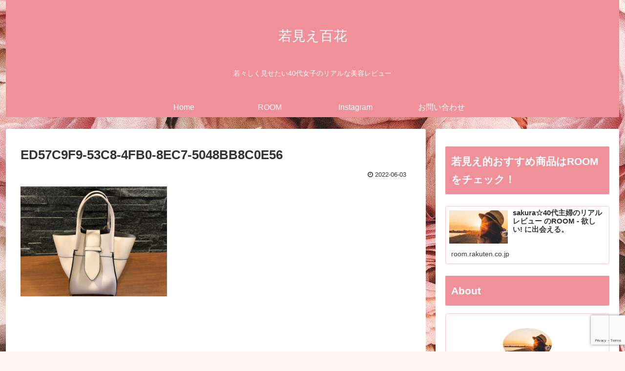

--- FILE ---
content_type: text/html; charset=UTF-8
request_url: https://wakamie.net/grl-reveiw/ed57c9f9-53c8-4fb0-8ec7-5048bb8c0e56/
body_size: 31577
content:
<!doctype html>
<html dir="ltr" lang="ja" prefix="og: https://ogp.me/ns#">

<head>
<meta charset="utf-8">
<meta http-equiv="X-UA-Compatible" content="IE=edge">
<meta name="viewport" content="width=device-width, initial-scale=1.0, viewport-fit=cover"/>
<meta name="referrer" content="no-referrer-when-downgrade"/>

      
<!-- Global site tag (gtag.js) - Google Analytics -->
<script async src="https://www.googletagmanager.com/gtag/js?id=UA-86104432-4"></script>
<script>
  window.dataLayer = window.dataLayer || [];
  function gtag(){dataLayer.push(arguments);}
  gtag('js', new Date());

  gtag('config', 'UA-86104432-4');
</script>
<!-- /Global site tag (gtag.js) - Google Analytics -->

      
  <!-- Other Analytics -->
<!-- tag -->
<!-- /Other Analytics -->
<link rel="amphtml" href="https://wakamie.net/grl-reveiw/ed57c9f9-53c8-4fb0-8ec7-5048bb8c0e56/?amp=1">
<!-- preconnect dns-prefetch -->
<link rel="preconnect dns-prefetch" href="//www.googletagmanager.com">
<link rel="preconnect dns-prefetch" href="//www.google-analytics.com">
<link rel="preconnect dns-prefetch" href="//ajax.googleapis.com">
<link rel="preconnect dns-prefetch" href="//cdnjs.cloudflare.com">
<link rel="preconnect dns-prefetch" href="//pagead2.googlesyndication.com">
<link rel="preconnect dns-prefetch" href="//googleads.g.doubleclick.net">
<link rel="preconnect dns-prefetch" href="//tpc.googlesyndication.com">
<link rel="preconnect dns-prefetch" href="//ad.doubleclick.net">
<link rel="preconnect dns-prefetch" href="//www.gstatic.com">
<link rel="preconnect dns-prefetch" href="//cse.google.com">
<link rel="preconnect dns-prefetch" href="//fonts.gstatic.com">
<link rel="preconnect dns-prefetch" href="//fonts.googleapis.com">
<link rel="preconnect dns-prefetch" href="//cms.quantserve.com">
<link rel="preconnect dns-prefetch" href="//secure.gravatar.com">
<link rel="preconnect dns-prefetch" href="//cdn.syndication.twimg.com">
<link rel="preconnect dns-prefetch" href="//cdn.jsdelivr.net">
<link rel="preconnect dns-prefetch" href="//images-fe.ssl-images-amazon.com">
<link rel="preconnect dns-prefetch" href="//completion.amazon.com">
<link rel="preconnect dns-prefetch" href="//m.media-amazon.com">
<link rel="preconnect dns-prefetch" href="//i.moshimo.com">
<link rel="preconnect dns-prefetch" href="//aml.valuecommerce.com">
<link rel="preconnect dns-prefetch" href="//dalc.valuecommerce.com">
<link rel="preconnect dns-prefetch" href="//dalb.valuecommerce.com">
<title>ED57C9F9-53C8-4FB0-8EC7-5048BB8C0E56 - 若見え百花</title>

		<!-- All in One SEO 4.9.1.1 - aioseo.com -->
	<meta name="robots" content="max-image-preview:large" />
	<meta name="author" content="sakura"/>
	<link rel="canonical" href="https://wakamie.net/grl-reveiw/ed57c9f9-53c8-4fb0-8ec7-5048bb8c0e56/" />
	<meta name="generator" content="All in One SEO (AIOSEO) 4.9.1.1" />
		<meta property="og:locale" content="ja_JP" />
		<meta property="og:site_name" content="若見え百花 - 若々しく見せたい40代女子のリアルな美容レビュー" />
		<meta property="og:type" content="article" />
		<meta property="og:title" content="ED57C9F9-53C8-4FB0-8EC7-5048BB8C0E56 - 若見え百花" />
		<meta property="og:url" content="https://wakamie.net/grl-reveiw/ed57c9f9-53c8-4fb0-8ec7-5048bb8c0e56/" />
		<meta property="og:image" content="https://wakamie.net/wp-content/uploads/2021/01/4A3BBB20-29D3-4E3D-841C-0AADD96657DB.jpeg" />
		<meta property="og:image:secure_url" content="https://wakamie.net/wp-content/uploads/2021/01/4A3BBB20-29D3-4E3D-841C-0AADD96657DB.jpeg" />
		<meta property="og:image:width" content="1080" />
		<meta property="og:image:height" content="1080" />
		<meta property="article:published_time" content="2022-06-03T08:31:25+00:00" />
		<meta property="article:modified_time" content="2022-06-03T08:31:25+00:00" />
		<meta name="twitter:card" content="summary_large_image" />
		<meta name="twitter:title" content="ED57C9F9-53C8-4FB0-8EC7-5048BB8C0E56 - 若見え百花" />
		<meta name="twitter:image" content="https://wakamie.net/wp-content/uploads/2021/01/4A3BBB20-29D3-4E3D-841C-0AADD96657DB.jpeg" />
		<script type="application/ld+json" class="aioseo-schema">
			{"@context":"https:\/\/schema.org","@graph":[{"@type":"BreadcrumbList","@id":"https:\/\/wakamie.net\/grl-reveiw\/ed57c9f9-53c8-4fb0-8ec7-5048bb8c0e56\/#breadcrumblist","itemListElement":[{"@type":"ListItem","@id":"https:\/\/wakamie.net#listItem","position":1,"name":"\u30db\u30fc\u30e0","item":"https:\/\/wakamie.net","nextItem":{"@type":"ListItem","@id":"https:\/\/wakamie.net\/grl-reveiw\/ed57c9f9-53c8-4fb0-8ec7-5048bb8c0e56\/#listItem","name":"ED57C9F9-53C8-4FB0-8EC7-5048BB8C0E56"}},{"@type":"ListItem","@id":"https:\/\/wakamie.net\/grl-reveiw\/ed57c9f9-53c8-4fb0-8ec7-5048bb8c0e56\/#listItem","position":2,"name":"ED57C9F9-53C8-4FB0-8EC7-5048BB8C0E56","previousItem":{"@type":"ListItem","@id":"https:\/\/wakamie.net#listItem","name":"\u30db\u30fc\u30e0"}}]},{"@type":"ItemPage","@id":"https:\/\/wakamie.net\/grl-reveiw\/ed57c9f9-53c8-4fb0-8ec7-5048bb8c0e56\/#itempage","url":"https:\/\/wakamie.net\/grl-reveiw\/ed57c9f9-53c8-4fb0-8ec7-5048bb8c0e56\/","name":"ED57C9F9-53C8-4FB0-8EC7-5048BB8C0E56 - \u82e5\u898b\u3048\u767e\u82b1","inLanguage":"ja","isPartOf":{"@id":"https:\/\/wakamie.net\/#website"},"breadcrumb":{"@id":"https:\/\/wakamie.net\/grl-reveiw\/ed57c9f9-53c8-4fb0-8ec7-5048bb8c0e56\/#breadcrumblist"},"author":{"@id":"https:\/\/wakamie.net\/author\/sakura\/#author"},"creator":{"@id":"https:\/\/wakamie.net\/author\/sakura\/#author"},"datePublished":"2022-06-03T17:31:25+09:00","dateModified":"2022-06-03T17:31:25+09:00"},{"@type":"Person","@id":"https:\/\/wakamie.net\/#person","name":"sakura","image":{"@type":"ImageObject","@id":"https:\/\/wakamie.net\/grl-reveiw\/ed57c9f9-53c8-4fb0-8ec7-5048bb8c0e56\/#personImage","url":"https:\/\/secure.gravatar.com\/avatar\/4d2f7689c8bf4ddb478cd7ab7d5a43a7c78f0db84b64a816a4b83f94a99b0b3c?s=96&d=mm&r=g","width":96,"height":96,"caption":"sakura"}},{"@type":"Person","@id":"https:\/\/wakamie.net\/author\/sakura\/#author","url":"https:\/\/wakamie.net\/author\/sakura\/","name":"sakura","image":{"@type":"ImageObject","@id":"https:\/\/wakamie.net\/grl-reveiw\/ed57c9f9-53c8-4fb0-8ec7-5048bb8c0e56\/#authorImage","url":"https:\/\/secure.gravatar.com\/avatar\/4d2f7689c8bf4ddb478cd7ab7d5a43a7c78f0db84b64a816a4b83f94a99b0b3c?s=96&d=mm&r=g","width":96,"height":96,"caption":"sakura"}},{"@type":"WebSite","@id":"https:\/\/wakamie.net\/#website","url":"https:\/\/wakamie.net\/","name":"\u82e5\u898b\u3048\u767e\u82b1","description":"\u82e5\u3005\u3057\u304f\u898b\u305b\u305f\u304440\u4ee3\u5973\u5b50\u306e\u30ea\u30a2\u30eb\u306a\u7f8e\u5bb9\u30ec\u30d3\u30e5\u30fc","inLanguage":"ja","publisher":{"@id":"https:\/\/wakamie.net\/#person"}}]}
		</script>
		<!-- All in One SEO -->


<!-- OGP -->
<meta property="og:type" content="article">
<meta property="og:description" content="">
<meta property="og:title" content="ED57C9F9-53C8-4FB0-8EC7-5048BB8C0E56">
<meta property="og:url" content="https://wakamie.net/grl-reveiw/ed57c9f9-53c8-4fb0-8ec7-5048bb8c0e56/">
<meta property="og:image" content="https://wakamie.net/wp-content/uploads/2021/01/4A3BBB20-29D3-4E3D-841C-0AADD96657DB.jpeg">
<meta property="og:site_name" content="若見え百花">
<meta property="og:locale" content="ja_JP">
<meta property="article:published_time" content="2022-06-03T17:31:25+09:00" />
<meta property="article:modified_time" content="2022-06-03T17:31:25+09:00" />
<!-- /OGP -->

<!-- Twitter Card -->
<meta name="twitter:card" content="summary_large_image">
<meta property="twitter:description" content="">
<meta property="twitter:title" content="ED57C9F9-53C8-4FB0-8EC7-5048BB8C0E56">
<meta property="twitter:url" content="https://wakamie.net/grl-reveiw/ed57c9f9-53c8-4fb0-8ec7-5048bb8c0e56/">
<meta name="twitter:image" content="https://wakamie.net/wp-content/uploads/2021/01/4A3BBB20-29D3-4E3D-841C-0AADD96657DB.jpeg">
<meta name="twitter:domain" content="wakamie.net">
<!-- /Twitter Card -->
<link rel='dns-prefetch' href='//code.typesquare.com' />
<link rel='dns-prefetch' href='//ajax.googleapis.com' />
<link rel='dns-prefetch' href='//cdnjs.cloudflare.com' />
<link rel='dns-prefetch' href='//www.google.com' />
<link rel="alternate" type="application/rss+xml" title="若見え百花 &raquo; フィード" href="https://wakamie.net/feed/" />
<link rel="alternate" type="application/rss+xml" title="若見え百花 &raquo; コメントフィード" href="https://wakamie.net/comments/feed/" />
<link rel="alternate" type="application/rss+xml" title="若見え百花 &raquo; ED57C9F9-53C8-4FB0-8EC7-5048BB8C0E56 のコメントのフィード" href="https://wakamie.net/grl-reveiw/ed57c9f9-53c8-4fb0-8ec7-5048bb8c0e56/feed/" />
<style id='wp-img-auto-sizes-contain-inline-css'>
img:is([sizes=auto i],[sizes^="auto," i]){contain-intrinsic-size:3000px 1500px}
/*# sourceURL=wp-img-auto-sizes-contain-inline-css */
</style>
<link rel='stylesheet' id='cocoon-style-css' href='https://wakamie.net/wp-content/themes/cocoon/style.css?ver=6.9&#038;fver=20201212115420' media='all' />
<link rel='stylesheet' id='cocoon-keyframes-css' href='https://wakamie.net/wp-content/themes/cocoon/keyframes.css?ver=6.9&#038;fver=20201212115420' media='all' />
<link rel='stylesheet' id='font-awesome-style-css' href='https://wakamie.net/wp-content/themes/cocoon/webfonts/fontawesome/css/font-awesome.min.css?ver=6.9&#038;fver=20201212115420' media='all' />
<link rel='stylesheet' id='icomoon-style-css' href='https://wakamie.net/wp-content/themes/cocoon/webfonts/icomoon/style.css?ver=6.9&#038;fver=20201212115420' media='all' />
<link rel='stylesheet' id='baguettebox-style-css' href='https://wakamie.net/wp-content/themes/cocoon/plugins/baguettebox/dist/baguetteBox.min.css?ver=6.9&#038;fver=20201212115420' media='all' />
<link rel='stylesheet' id='cocoon-skin-style-css' href='https://wakamie.net/wp-content/themes/cocoon/skins/skin-demo-csv/style.css?ver=6.9&#038;fver=20201212115420' media='all' />
<style id='cocoon-skin-style-inline-css'>
#header-container,#header-container .navi,#navi .navi-in>.menu-header .sub-menu,.article h2,.sidebar h3,.cat-link,.cat-label,.appeal-content .appeal-button,.demo .cat-label,.blogcard-type .blogcard-label,#footer{background-color:#f09199}#navi .navi-in a:hover,#footer a:hover{background-color:rgba(255,255,255,.2)}.article h3,.article h4,.article h5,.article h6,.cat-link,.tag-link{border-color:#f09199}blockquote::before,blockquote::after,.pager-post-navi a.a-wrap::before{color:rgba(240,145,153,.5)}blockquote,.key-btn{background-color:rgba(240,145,153,.05);border-color:rgba(240,145,153,.5)}pre,.pager-links span,table th,.pagination .current{background-color:rgba(240,145,153,.1);border-color:rgba(240,145,153,.5)}table th,table td,.page-numbers,.page-numbers.dots,.tagcloud a,.list.ecb-entry-border .entry-card-wrap,.related-entries.recb-entry-border .related-entry-card-wrap,.carousel .a-wrap,.pager-post-navi.post-navi-border a.a-wrap,.article .toc,.a-wrap .blogcard,.author-box,.comment-reply-link,.ranking-item{border-color:rgba(240,145,153,.5)}table tr:nth-of-type(2n+1),.page-numbers.dots,.a-wrap:hover,.pagination a:hover,.pagination-next-link:hover,.widget_recent_entries ul li a:hover,.widget_categories ul li a:hover,.widget_archive ul li a:hover,.widget_pages ul li a:hover,.widget_meta ul li a:hover,.widget_rss ul li a:hover,.widget_nav_menu ul li a:hover,.pager-links a:hover span,.tag-link:hover,.tagcloud a:hover{background-color:rgba(240,145,153,.05)}.header,.header .site-name-text,#navi .navi-in a,#navi .navi-in a:hover,.article h2,.sidebar h3,#footer,#footer a{color:#fff}.header,.header .site-name-text,#navi .navi-in a,#navi .navi-in a:hover,.appeal-content .appeal-button,.article h2,.sidebar h3,.cat-link,.cat-label,.blogcard-type .blogcard::before,#footer,#footer a{color:#fff}body.public-page{background-color:#fef4f4}.header .header-in{min-height:200px}.appeal{background-image:url(https://im-cocoon.net/wp-content/uploads/pink-board.jpeg)}.appeal .appeal-in{min-height:300px}.appeal-content .appeal-button{background-color:#f09199}.main{width:860px}.sidebar{width:376px}@media screen and (max-width:1260px){.wrap{width:auto}.main,.sidebar,.sidebar-left .main,.sidebar-left .sidebar{margin:0 .5%}.main{width:67%}.sidebar{padding:10px;width:30%}.entry-card-thumb{width:38%}.entry-card-content{margin-left:40%}}#notice-area{background-color:#2b3d92}#notice-area{color:#fff}body::after{content:url(https://wakamie.net/wp-content/themes/cocoon/lib/analytics/access.php?post_id=833&post_type=post);visibility:hidden;position:absolute;bottom:0;right:0;width:1px;height:1px;overflow:hidden;display:inline!important}.appeal{background-color:#f09199}.navi-footer-in>.menu-footer li{width:70px}.toc-checkbox{display:none}.toc-content{visibility:hidden;height:0;opacity:.2;transition:all .5s ease-out}.toc-checkbox:checked~.toc-content{visibility:visible;padding-top:.6em;height:100%;opacity:1}.toc-title::after{content:'[開く]';margin-left:.5em;cursor:pointer;font-size:.8em}.toc-title:hover::after{text-decoration:underline}.toc-checkbox:checked+.toc-title::after{content:'[閉じる]'}.eye-catch{width:100%}.eye-catch img,.eye-catch amp-img{width:100%;min-width:100%;display:block}.entry-content>*,.demo .entry-content p{line-height:1.8}.article p,.demo .entry-content p,.article dl,.article ul,.article ol,.article blockquote,.article pre,.article table,.article .author-box,.article .blogcard-wrap,.article .login-user-only,.article .information-box,.article .question-box,.article .alert-box,.article .information,.article .question,.article .alert,.article .memo-box,.article .comment-box,.article .common-icon-box,.article .blank-box,.article .btn,.article .micro-bottom,.article .caption-box,.article .tab-caption-box,.article .label-box,.article .toggle-wrap,.article .wp-block-image,.booklink-box,.article .kaerebalink-box,.article .tomarebalink-box,.article .product-item-box,.article .speech-wrap,.article .toc,.article .column-wrap,.article .ranking-item,.article .ad-area,.article .wp-block-gallery,.article .wp-block-audio,.article .wp-block-cover,.article .wp-block-file,.article .wp-block-media-text,.article .wp-block-video,.article .wp-block-buttons,.article .wp-block-columns,.article .wp-block-separator,.article .components-placeholder,.article .wp-block-search,.article .wp-block-social-links,.article .timeline-box,.article .blogcard-type,.article .btn-wrap,.article .btn-wrap a,.article .block-box,.article .wp-block-embed,.article .wp-block-group,.article .wp-block-table,.article .scrollable-table,.article .wp-block-separator,[data-type="core/freeform"]{margin-bottom:1.8em}.article h2,.article h3,.article h4,.article h5,.article h6{margin-bottom:32.4px}@media screen and (max-width:480px){.page-body,.menu-content{font-size:16px}.article h2,.article h3,.article h4,.article h5,.article h6{margin-bottom:28.8px}}@media screen and (max-width:781px){.wp-block-column{margin-bottom:1.8em}}@media screen and (max-width:599px){.column-wrap>div{margin-bottom:1.8em}}.article h2,.article h3,.article h4,.article h5,.article h6{margin-top:2.4em}.article .micro-top{margin-bottom:.36em}.article .micro-bottom{margin-top:-1.62em}.article .micro-balloon{margin-bottom:.9em}.article .micro-bottom.micro-balloon{margin-top:-1.26em}.blank-box.bb-key-color{border-color:#f09199}.iic-key-color li::before{color:#f09199}.blank-box.bb-tab.bb-key-color::before{background-color:#f09199}.tb-key-color .toggle-button{border:1px solid #f09199;background:#f09199;color:#fff}.tb-key-color .toggle-button::before{color:#ccc}.tb-key-color .toggle-checkbox:checked~.toggle-content{border-color:#f09199}.cb-key-color.caption-box{border-color:#f09199}.cb-key-color .caption-box-label{background-color:#f09199;color:#fff}.tcb-key-color .tab-caption-box-label{background-color:#f09199;color:#fff}.tcb-key-color .tab-caption-box-content{border-color:#f09199}.lb-key-color .label-box-content{border-color:#f09199}.mc-key-color{background-color:#f09199;color:#fff;border:0}.mc-key-color.micro-bottom::after{border-bottom-color:#f09199;border-top-color:transparent}.mc-key-color::before{border-top-color:transparent;border-bottom-color:transparent}.mc-key-color::after{border-top-color:#f09199}.btn-key-color,.btn-wrap.btn-wrap-key-color>a{background-color:#f09199}.has-text-color.has-key-color-color{color:#f09199}.has-background.has-key-color-background-color{background-color:#f09199}.article.page-body,body#tinymce.wp-editor{background-color:#fff}.article.page-body,.editor-post-title__block .editor-post-title__input,body#tinymce.wp-editor{color:#333}.body .has-key-color-background-color{background-color:#f09199}.body .has-key-color-color{color:#f09199}.body .has-key-color-border-color{border-color:#f09199}.btn-wrap.has-key-color-background-color>a{background-color:#f09199}.btn-wrap.has-key-color-color>a{color:#f09199}.btn-wrap.has-key-color-border-color>a{border-color:#f09199}.bb-tab.has-key-color-border-color .bb-label{background-color:#f09199}.toggle-wrap.has-key-color-border-color .toggle-button{background-color:#f09199}.toggle-wrap.has-key-color-border-color .toggle-button,.toggle-wrap.has-key-color-border-color .toggle-content{border-color:#f09199}.iconlist-box.has-key-color-icon-color li::before{color:#f09199}.micro-balloon.has-key-color-background-color{background-color:#f09199;border-color:transparent}.micro-balloon.has-key-color-background-color.micro-bottom::after{border-bottom-color:#f09199;border-top-color:transparent}.micro-balloon.has-key-color-background-color::before{border-top-color:transparent;border-bottom-color:transparent}.micro-balloon.has-key-color-background-color::after{border-top-color:#f09199}.micro-balloon.has-border-color.has-key-color-border-color{border-color:#f09199}.micro-balloon.micro-top.has-key-color-border-color::before{border-top-color:#f09199}.micro-balloon.micro-bottom.has-key-color-border-color::before{border-bottom-color:#f09199}.caption-box.has-key-color-border-color .box-label{background-color:#f09199}.tab-caption-box.has-key-color-border-color .box-label{background-color:#f09199}.tab-caption-box.has-key-color-border-color .box-content{border-color:#f09199}.tab-caption-box.has-key-color-background-color .box-content{background-color:#f09199}.label-box.has-key-color-border-color .box-content{border-color:#f09199}.label-box.has-key-color-background-color .box-content{background-color:#f09199}.sbp-l .speech-balloon.has-key-color-border-color::before{border-right-color:#f09199}.sbp-r .speech-balloon.has-key-color-border-color::before{border-left-color:#f09199}.sbp-l .speech-balloon.has-key-color-background-color::after{border-right-color:#f09199}.sbp-r .speech-balloon.has-key-color-background-color::after{border-left-color:#f09199}.sbs-line.sbp-r .speech-balloon.has-key-color-background-color{background-color:#f09199}.sbs-line.sbp-r .speech-balloon.has-key-color-border-color{border-color:#f09199}.speech-wrap.sbs-think .speech-balloon.has-key-color-border-color::before,.speech-wrap.sbs-think .speech-balloon.has-key-color-border-color::after{border-color:#f09199}.sbs-think .speech-balloon.has-key-color-background-color::before,.sbs-think .speech-balloon.has-key-color-background-color::after{background-color:#f09199}.timeline-box.has-key-color-point-color .timeline-item::before{background-color:#f09199}.body .has-red-background-color{background-color:#e60033}.body .has-red-color{color:#e60033}.body .has-red-border-color{border-color:#e60033}.btn-wrap.has-red-background-color>a{background-color:#e60033}.btn-wrap.has-red-color>a{color:#e60033}.btn-wrap.has-red-border-color>a{border-color:#e60033}.bb-tab.has-red-border-color .bb-label{background-color:#e60033}.toggle-wrap.has-red-border-color .toggle-button{background-color:#e60033}.toggle-wrap.has-red-border-color .toggle-button,.toggle-wrap.has-red-border-color .toggle-content{border-color:#e60033}.iconlist-box.has-red-icon-color li::before{color:#e60033}.micro-balloon.has-red-background-color{background-color:#e60033;border-color:transparent}.micro-balloon.has-red-background-color.micro-bottom::after{border-bottom-color:#e60033;border-top-color:transparent}.micro-balloon.has-red-background-color::before{border-top-color:transparent;border-bottom-color:transparent}.micro-balloon.has-red-background-color::after{border-top-color:#e60033}.micro-balloon.has-border-color.has-red-border-color{border-color:#e60033}.micro-balloon.micro-top.has-red-border-color::before{border-top-color:#e60033}.micro-balloon.micro-bottom.has-red-border-color::before{border-bottom-color:#e60033}.caption-box.has-red-border-color .box-label{background-color:#e60033}.tab-caption-box.has-red-border-color .box-label{background-color:#e60033}.tab-caption-box.has-red-border-color .box-content{border-color:#e60033}.tab-caption-box.has-red-background-color .box-content{background-color:#e60033}.label-box.has-red-border-color .box-content{border-color:#e60033}.label-box.has-red-background-color .box-content{background-color:#e60033}.sbp-l .speech-balloon.has-red-border-color::before{border-right-color:#e60033}.sbp-r .speech-balloon.has-red-border-color::before{border-left-color:#e60033}.sbp-l .speech-balloon.has-red-background-color::after{border-right-color:#e60033}.sbp-r .speech-balloon.has-red-background-color::after{border-left-color:#e60033}.sbs-line.sbp-r .speech-balloon.has-red-background-color{background-color:#e60033}.sbs-line.sbp-r .speech-balloon.has-red-border-color{border-color:#e60033}.speech-wrap.sbs-think .speech-balloon.has-red-border-color::before,.speech-wrap.sbs-think .speech-balloon.has-red-border-color::after{border-color:#e60033}.sbs-think .speech-balloon.has-red-background-color::before,.sbs-think .speech-balloon.has-red-background-color::after{background-color:#e60033}.timeline-box.has-red-point-color .timeline-item::before{background-color:#e60033}.body .has-pink-background-color{background-color:#e95295}.body .has-pink-color{color:#e95295}.body .has-pink-border-color{border-color:#e95295}.btn-wrap.has-pink-background-color>a{background-color:#e95295}.btn-wrap.has-pink-color>a{color:#e95295}.btn-wrap.has-pink-border-color>a{border-color:#e95295}.bb-tab.has-pink-border-color .bb-label{background-color:#e95295}.toggle-wrap.has-pink-border-color .toggle-button{background-color:#e95295}.toggle-wrap.has-pink-border-color .toggle-button,.toggle-wrap.has-pink-border-color .toggle-content{border-color:#e95295}.iconlist-box.has-pink-icon-color li::before{color:#e95295}.micro-balloon.has-pink-background-color{background-color:#e95295;border-color:transparent}.micro-balloon.has-pink-background-color.micro-bottom::after{border-bottom-color:#e95295;border-top-color:transparent}.micro-balloon.has-pink-background-color::before{border-top-color:transparent;border-bottom-color:transparent}.micro-balloon.has-pink-background-color::after{border-top-color:#e95295}.micro-balloon.has-border-color.has-pink-border-color{border-color:#e95295}.micro-balloon.micro-top.has-pink-border-color::before{border-top-color:#e95295}.micro-balloon.micro-bottom.has-pink-border-color::before{border-bottom-color:#e95295}.caption-box.has-pink-border-color .box-label{background-color:#e95295}.tab-caption-box.has-pink-border-color .box-label{background-color:#e95295}.tab-caption-box.has-pink-border-color .box-content{border-color:#e95295}.tab-caption-box.has-pink-background-color .box-content{background-color:#e95295}.label-box.has-pink-border-color .box-content{border-color:#e95295}.label-box.has-pink-background-color .box-content{background-color:#e95295}.sbp-l .speech-balloon.has-pink-border-color::before{border-right-color:#e95295}.sbp-r .speech-balloon.has-pink-border-color::before{border-left-color:#e95295}.sbp-l .speech-balloon.has-pink-background-color::after{border-right-color:#e95295}.sbp-r .speech-balloon.has-pink-background-color::after{border-left-color:#e95295}.sbs-line.sbp-r .speech-balloon.has-pink-background-color{background-color:#e95295}.sbs-line.sbp-r .speech-balloon.has-pink-border-color{border-color:#e95295}.speech-wrap.sbs-think .speech-balloon.has-pink-border-color::before,.speech-wrap.sbs-think .speech-balloon.has-pink-border-color::after{border-color:#e95295}.sbs-think .speech-balloon.has-pink-background-color::before,.sbs-think .speech-balloon.has-pink-background-color::after{background-color:#e95295}.timeline-box.has-pink-point-color .timeline-item::before{background-color:#e95295}.body .has-purple-background-color{background-color:#884898}.body .has-purple-color{color:#884898}.body .has-purple-border-color{border-color:#884898}.btn-wrap.has-purple-background-color>a{background-color:#884898}.btn-wrap.has-purple-color>a{color:#884898}.btn-wrap.has-purple-border-color>a{border-color:#884898}.bb-tab.has-purple-border-color .bb-label{background-color:#884898}.toggle-wrap.has-purple-border-color .toggle-button{background-color:#884898}.toggle-wrap.has-purple-border-color .toggle-button,.toggle-wrap.has-purple-border-color .toggle-content{border-color:#884898}.iconlist-box.has-purple-icon-color li::before{color:#884898}.micro-balloon.has-purple-background-color{background-color:#884898;border-color:transparent}.micro-balloon.has-purple-background-color.micro-bottom::after{border-bottom-color:#884898;border-top-color:transparent}.micro-balloon.has-purple-background-color::before{border-top-color:transparent;border-bottom-color:transparent}.micro-balloon.has-purple-background-color::after{border-top-color:#884898}.micro-balloon.has-border-color.has-purple-border-color{border-color:#884898}.micro-balloon.micro-top.has-purple-border-color::before{border-top-color:#884898}.micro-balloon.micro-bottom.has-purple-border-color::before{border-bottom-color:#884898}.caption-box.has-purple-border-color .box-label{background-color:#884898}.tab-caption-box.has-purple-border-color .box-label{background-color:#884898}.tab-caption-box.has-purple-border-color .box-content{border-color:#884898}.tab-caption-box.has-purple-background-color .box-content{background-color:#884898}.label-box.has-purple-border-color .box-content{border-color:#884898}.label-box.has-purple-background-color .box-content{background-color:#884898}.sbp-l .speech-balloon.has-purple-border-color::before{border-right-color:#884898}.sbp-r .speech-balloon.has-purple-border-color::before{border-left-color:#884898}.sbp-l .speech-balloon.has-purple-background-color::after{border-right-color:#884898}.sbp-r .speech-balloon.has-purple-background-color::after{border-left-color:#884898}.sbs-line.sbp-r .speech-balloon.has-purple-background-color{background-color:#884898}.sbs-line.sbp-r .speech-balloon.has-purple-border-color{border-color:#884898}.speech-wrap.sbs-think .speech-balloon.has-purple-border-color::before,.speech-wrap.sbs-think .speech-balloon.has-purple-border-color::after{border-color:#884898}.sbs-think .speech-balloon.has-purple-background-color::before,.sbs-think .speech-balloon.has-purple-background-color::after{background-color:#884898}.timeline-box.has-purple-point-color .timeline-item::before{background-color:#884898}.body .has-deep-background-color{background-color:#55295b}.body .has-deep-color{color:#55295b}.body .has-deep-border-color{border-color:#55295b}.btn-wrap.has-deep-background-color>a{background-color:#55295b}.btn-wrap.has-deep-color>a{color:#55295b}.btn-wrap.has-deep-border-color>a{border-color:#55295b}.bb-tab.has-deep-border-color .bb-label{background-color:#55295b}.toggle-wrap.has-deep-border-color .toggle-button{background-color:#55295b}.toggle-wrap.has-deep-border-color .toggle-button,.toggle-wrap.has-deep-border-color .toggle-content{border-color:#55295b}.iconlist-box.has-deep-icon-color li::before{color:#55295b}.micro-balloon.has-deep-background-color{background-color:#55295b;border-color:transparent}.micro-balloon.has-deep-background-color.micro-bottom::after{border-bottom-color:#55295b;border-top-color:transparent}.micro-balloon.has-deep-background-color::before{border-top-color:transparent;border-bottom-color:transparent}.micro-balloon.has-deep-background-color::after{border-top-color:#55295b}.micro-balloon.has-border-color.has-deep-border-color{border-color:#55295b}.micro-balloon.micro-top.has-deep-border-color::before{border-top-color:#55295b}.micro-balloon.micro-bottom.has-deep-border-color::before{border-bottom-color:#55295b}.caption-box.has-deep-border-color .box-label{background-color:#55295b}.tab-caption-box.has-deep-border-color .box-label{background-color:#55295b}.tab-caption-box.has-deep-border-color .box-content{border-color:#55295b}.tab-caption-box.has-deep-background-color .box-content{background-color:#55295b}.label-box.has-deep-border-color .box-content{border-color:#55295b}.label-box.has-deep-background-color .box-content{background-color:#55295b}.sbp-l .speech-balloon.has-deep-border-color::before{border-right-color:#55295b}.sbp-r .speech-balloon.has-deep-border-color::before{border-left-color:#55295b}.sbp-l .speech-balloon.has-deep-background-color::after{border-right-color:#55295b}.sbp-r .speech-balloon.has-deep-background-color::after{border-left-color:#55295b}.sbs-line.sbp-r .speech-balloon.has-deep-background-color{background-color:#55295b}.sbs-line.sbp-r .speech-balloon.has-deep-border-color{border-color:#55295b}.speech-wrap.sbs-think .speech-balloon.has-deep-border-color::before,.speech-wrap.sbs-think .speech-balloon.has-deep-border-color::after{border-color:#55295b}.sbs-think .speech-balloon.has-deep-background-color::before,.sbs-think .speech-balloon.has-deep-background-color::after{background-color:#55295b}.timeline-box.has-deep-point-color .timeline-item::before{background-color:#55295b}.body .has-indigo-background-color{background-color:#1e50a2}.body .has-indigo-color{color:#1e50a2}.body .has-indigo-border-color{border-color:#1e50a2}.btn-wrap.has-indigo-background-color>a{background-color:#1e50a2}.btn-wrap.has-indigo-color>a{color:#1e50a2}.btn-wrap.has-indigo-border-color>a{border-color:#1e50a2}.bb-tab.has-indigo-border-color .bb-label{background-color:#1e50a2}.toggle-wrap.has-indigo-border-color .toggle-button{background-color:#1e50a2}.toggle-wrap.has-indigo-border-color .toggle-button,.toggle-wrap.has-indigo-border-color .toggle-content{border-color:#1e50a2}.iconlist-box.has-indigo-icon-color li::before{color:#1e50a2}.micro-balloon.has-indigo-background-color{background-color:#1e50a2;border-color:transparent}.micro-balloon.has-indigo-background-color.micro-bottom::after{border-bottom-color:#1e50a2;border-top-color:transparent}.micro-balloon.has-indigo-background-color::before{border-top-color:transparent;border-bottom-color:transparent}.micro-balloon.has-indigo-background-color::after{border-top-color:#1e50a2}.micro-balloon.has-border-color.has-indigo-border-color{border-color:#1e50a2}.micro-balloon.micro-top.has-indigo-border-color::before{border-top-color:#1e50a2}.micro-balloon.micro-bottom.has-indigo-border-color::before{border-bottom-color:#1e50a2}.caption-box.has-indigo-border-color .box-label{background-color:#1e50a2}.tab-caption-box.has-indigo-border-color .box-label{background-color:#1e50a2}.tab-caption-box.has-indigo-border-color .box-content{border-color:#1e50a2}.tab-caption-box.has-indigo-background-color .box-content{background-color:#1e50a2}.label-box.has-indigo-border-color .box-content{border-color:#1e50a2}.label-box.has-indigo-background-color .box-content{background-color:#1e50a2}.sbp-l .speech-balloon.has-indigo-border-color::before{border-right-color:#1e50a2}.sbp-r .speech-balloon.has-indigo-border-color::before{border-left-color:#1e50a2}.sbp-l .speech-balloon.has-indigo-background-color::after{border-right-color:#1e50a2}.sbp-r .speech-balloon.has-indigo-background-color::after{border-left-color:#1e50a2}.sbs-line.sbp-r .speech-balloon.has-indigo-background-color{background-color:#1e50a2}.sbs-line.sbp-r .speech-balloon.has-indigo-border-color{border-color:#1e50a2}.speech-wrap.sbs-think .speech-balloon.has-indigo-border-color::before,.speech-wrap.sbs-think .speech-balloon.has-indigo-border-color::after{border-color:#1e50a2}.sbs-think .speech-balloon.has-indigo-background-color::before,.sbs-think .speech-balloon.has-indigo-background-color::after{background-color:#1e50a2}.timeline-box.has-indigo-point-color .timeline-item::before{background-color:#1e50a2}.body .has-blue-background-color{background-color:#0095d9}.body .has-blue-color{color:#0095d9}.body .has-blue-border-color{border-color:#0095d9}.btn-wrap.has-blue-background-color>a{background-color:#0095d9}.btn-wrap.has-blue-color>a{color:#0095d9}.btn-wrap.has-blue-border-color>a{border-color:#0095d9}.bb-tab.has-blue-border-color .bb-label{background-color:#0095d9}.toggle-wrap.has-blue-border-color .toggle-button{background-color:#0095d9}.toggle-wrap.has-blue-border-color .toggle-button,.toggle-wrap.has-blue-border-color .toggle-content{border-color:#0095d9}.iconlist-box.has-blue-icon-color li::before{color:#0095d9}.micro-balloon.has-blue-background-color{background-color:#0095d9;border-color:transparent}.micro-balloon.has-blue-background-color.micro-bottom::after{border-bottom-color:#0095d9;border-top-color:transparent}.micro-balloon.has-blue-background-color::before{border-top-color:transparent;border-bottom-color:transparent}.micro-balloon.has-blue-background-color::after{border-top-color:#0095d9}.micro-balloon.has-border-color.has-blue-border-color{border-color:#0095d9}.micro-balloon.micro-top.has-blue-border-color::before{border-top-color:#0095d9}.micro-balloon.micro-bottom.has-blue-border-color::before{border-bottom-color:#0095d9}.caption-box.has-blue-border-color .box-label{background-color:#0095d9}.tab-caption-box.has-blue-border-color .box-label{background-color:#0095d9}.tab-caption-box.has-blue-border-color .box-content{border-color:#0095d9}.tab-caption-box.has-blue-background-color .box-content{background-color:#0095d9}.label-box.has-blue-border-color .box-content{border-color:#0095d9}.label-box.has-blue-background-color .box-content{background-color:#0095d9}.sbp-l .speech-balloon.has-blue-border-color::before{border-right-color:#0095d9}.sbp-r .speech-balloon.has-blue-border-color::before{border-left-color:#0095d9}.sbp-l .speech-balloon.has-blue-background-color::after{border-right-color:#0095d9}.sbp-r .speech-balloon.has-blue-background-color::after{border-left-color:#0095d9}.sbs-line.sbp-r .speech-balloon.has-blue-background-color{background-color:#0095d9}.sbs-line.sbp-r .speech-balloon.has-blue-border-color{border-color:#0095d9}.speech-wrap.sbs-think .speech-balloon.has-blue-border-color::before,.speech-wrap.sbs-think .speech-balloon.has-blue-border-color::after{border-color:#0095d9}.sbs-think .speech-balloon.has-blue-background-color::before,.sbs-think .speech-balloon.has-blue-background-color::after{background-color:#0095d9}.timeline-box.has-blue-point-color .timeline-item::before{background-color:#0095d9}.body .has-light-blue-background-color{background-color:#2ca9e1}.body .has-light-blue-color{color:#2ca9e1}.body .has-light-blue-border-color{border-color:#2ca9e1}.btn-wrap.has-light-blue-background-color>a{background-color:#2ca9e1}.btn-wrap.has-light-blue-color>a{color:#2ca9e1}.btn-wrap.has-light-blue-border-color>a{border-color:#2ca9e1}.bb-tab.has-light-blue-border-color .bb-label{background-color:#2ca9e1}.toggle-wrap.has-light-blue-border-color .toggle-button{background-color:#2ca9e1}.toggle-wrap.has-light-blue-border-color .toggle-button,.toggle-wrap.has-light-blue-border-color .toggle-content{border-color:#2ca9e1}.iconlist-box.has-light-blue-icon-color li::before{color:#2ca9e1}.micro-balloon.has-light-blue-background-color{background-color:#2ca9e1;border-color:transparent}.micro-balloon.has-light-blue-background-color.micro-bottom::after{border-bottom-color:#2ca9e1;border-top-color:transparent}.micro-balloon.has-light-blue-background-color::before{border-top-color:transparent;border-bottom-color:transparent}.micro-balloon.has-light-blue-background-color::after{border-top-color:#2ca9e1}.micro-balloon.has-border-color.has-light-blue-border-color{border-color:#2ca9e1}.micro-balloon.micro-top.has-light-blue-border-color::before{border-top-color:#2ca9e1}.micro-balloon.micro-bottom.has-light-blue-border-color::before{border-bottom-color:#2ca9e1}.caption-box.has-light-blue-border-color .box-label{background-color:#2ca9e1}.tab-caption-box.has-light-blue-border-color .box-label{background-color:#2ca9e1}.tab-caption-box.has-light-blue-border-color .box-content{border-color:#2ca9e1}.tab-caption-box.has-light-blue-background-color .box-content{background-color:#2ca9e1}.label-box.has-light-blue-border-color .box-content{border-color:#2ca9e1}.label-box.has-light-blue-background-color .box-content{background-color:#2ca9e1}.sbp-l .speech-balloon.has-light-blue-border-color::before{border-right-color:#2ca9e1}.sbp-r .speech-balloon.has-light-blue-border-color::before{border-left-color:#2ca9e1}.sbp-l .speech-balloon.has-light-blue-background-color::after{border-right-color:#2ca9e1}.sbp-r .speech-balloon.has-light-blue-background-color::after{border-left-color:#2ca9e1}.sbs-line.sbp-r .speech-balloon.has-light-blue-background-color{background-color:#2ca9e1}.sbs-line.sbp-r .speech-balloon.has-light-blue-border-color{border-color:#2ca9e1}.speech-wrap.sbs-think .speech-balloon.has-light-blue-border-color::before,.speech-wrap.sbs-think .speech-balloon.has-light-blue-border-color::after{border-color:#2ca9e1}.sbs-think .speech-balloon.has-light-blue-background-color::before,.sbs-think .speech-balloon.has-light-blue-background-color::after{background-color:#2ca9e1}.timeline-box.has-light-blue-point-color .timeline-item::before{background-color:#2ca9e1}.body .has-cyan-background-color{background-color:#00a3af}.body .has-cyan-color{color:#00a3af}.body .has-cyan-border-color{border-color:#00a3af}.btn-wrap.has-cyan-background-color>a{background-color:#00a3af}.btn-wrap.has-cyan-color>a{color:#00a3af}.btn-wrap.has-cyan-border-color>a{border-color:#00a3af}.bb-tab.has-cyan-border-color .bb-label{background-color:#00a3af}.toggle-wrap.has-cyan-border-color .toggle-button{background-color:#00a3af}.toggle-wrap.has-cyan-border-color .toggle-button,.toggle-wrap.has-cyan-border-color .toggle-content{border-color:#00a3af}.iconlist-box.has-cyan-icon-color li::before{color:#00a3af}.micro-balloon.has-cyan-background-color{background-color:#00a3af;border-color:transparent}.micro-balloon.has-cyan-background-color.micro-bottom::after{border-bottom-color:#00a3af;border-top-color:transparent}.micro-balloon.has-cyan-background-color::before{border-top-color:transparent;border-bottom-color:transparent}.micro-balloon.has-cyan-background-color::after{border-top-color:#00a3af}.micro-balloon.has-border-color.has-cyan-border-color{border-color:#00a3af}.micro-balloon.micro-top.has-cyan-border-color::before{border-top-color:#00a3af}.micro-balloon.micro-bottom.has-cyan-border-color::before{border-bottom-color:#00a3af}.caption-box.has-cyan-border-color .box-label{background-color:#00a3af}.tab-caption-box.has-cyan-border-color .box-label{background-color:#00a3af}.tab-caption-box.has-cyan-border-color .box-content{border-color:#00a3af}.tab-caption-box.has-cyan-background-color .box-content{background-color:#00a3af}.label-box.has-cyan-border-color .box-content{border-color:#00a3af}.label-box.has-cyan-background-color .box-content{background-color:#00a3af}.sbp-l .speech-balloon.has-cyan-border-color::before{border-right-color:#00a3af}.sbp-r .speech-balloon.has-cyan-border-color::before{border-left-color:#00a3af}.sbp-l .speech-balloon.has-cyan-background-color::after{border-right-color:#00a3af}.sbp-r .speech-balloon.has-cyan-background-color::after{border-left-color:#00a3af}.sbs-line.sbp-r .speech-balloon.has-cyan-background-color{background-color:#00a3af}.sbs-line.sbp-r .speech-balloon.has-cyan-border-color{border-color:#00a3af}.speech-wrap.sbs-think .speech-balloon.has-cyan-border-color::before,.speech-wrap.sbs-think .speech-balloon.has-cyan-border-color::after{border-color:#00a3af}.sbs-think .speech-balloon.has-cyan-background-color::before,.sbs-think .speech-balloon.has-cyan-background-color::after{background-color:#00a3af}.timeline-box.has-cyan-point-color .timeline-item::before{background-color:#00a3af}.body .has-teal-background-color{background-color:#007b43}.body .has-teal-color{color:#007b43}.body .has-teal-border-color{border-color:#007b43}.btn-wrap.has-teal-background-color>a{background-color:#007b43}.btn-wrap.has-teal-color>a{color:#007b43}.btn-wrap.has-teal-border-color>a{border-color:#007b43}.bb-tab.has-teal-border-color .bb-label{background-color:#007b43}.toggle-wrap.has-teal-border-color .toggle-button{background-color:#007b43}.toggle-wrap.has-teal-border-color .toggle-button,.toggle-wrap.has-teal-border-color .toggle-content{border-color:#007b43}.iconlist-box.has-teal-icon-color li::before{color:#007b43}.micro-balloon.has-teal-background-color{background-color:#007b43;border-color:transparent}.micro-balloon.has-teal-background-color.micro-bottom::after{border-bottom-color:#007b43;border-top-color:transparent}.micro-balloon.has-teal-background-color::before{border-top-color:transparent;border-bottom-color:transparent}.micro-balloon.has-teal-background-color::after{border-top-color:#007b43}.micro-balloon.has-border-color.has-teal-border-color{border-color:#007b43}.micro-balloon.micro-top.has-teal-border-color::before{border-top-color:#007b43}.micro-balloon.micro-bottom.has-teal-border-color::before{border-bottom-color:#007b43}.caption-box.has-teal-border-color .box-label{background-color:#007b43}.tab-caption-box.has-teal-border-color .box-label{background-color:#007b43}.tab-caption-box.has-teal-border-color .box-content{border-color:#007b43}.tab-caption-box.has-teal-background-color .box-content{background-color:#007b43}.label-box.has-teal-border-color .box-content{border-color:#007b43}.label-box.has-teal-background-color .box-content{background-color:#007b43}.sbp-l .speech-balloon.has-teal-border-color::before{border-right-color:#007b43}.sbp-r .speech-balloon.has-teal-border-color::before{border-left-color:#007b43}.sbp-l .speech-balloon.has-teal-background-color::after{border-right-color:#007b43}.sbp-r .speech-balloon.has-teal-background-color::after{border-left-color:#007b43}.sbs-line.sbp-r .speech-balloon.has-teal-background-color{background-color:#007b43}.sbs-line.sbp-r .speech-balloon.has-teal-border-color{border-color:#007b43}.speech-wrap.sbs-think .speech-balloon.has-teal-border-color::before,.speech-wrap.sbs-think .speech-balloon.has-teal-border-color::after{border-color:#007b43}.sbs-think .speech-balloon.has-teal-background-color::before,.sbs-think .speech-balloon.has-teal-background-color::after{background-color:#007b43}.timeline-box.has-teal-point-color .timeline-item::before{background-color:#007b43}.body .has-green-background-color{background-color:#3eb370}.body .has-green-color{color:#3eb370}.body .has-green-border-color{border-color:#3eb370}.btn-wrap.has-green-background-color>a{background-color:#3eb370}.btn-wrap.has-green-color>a{color:#3eb370}.btn-wrap.has-green-border-color>a{border-color:#3eb370}.bb-tab.has-green-border-color .bb-label{background-color:#3eb370}.toggle-wrap.has-green-border-color .toggle-button{background-color:#3eb370}.toggle-wrap.has-green-border-color .toggle-button,.toggle-wrap.has-green-border-color .toggle-content{border-color:#3eb370}.iconlist-box.has-green-icon-color li::before{color:#3eb370}.micro-balloon.has-green-background-color{background-color:#3eb370;border-color:transparent}.micro-balloon.has-green-background-color.micro-bottom::after{border-bottom-color:#3eb370;border-top-color:transparent}.micro-balloon.has-green-background-color::before{border-top-color:transparent;border-bottom-color:transparent}.micro-balloon.has-green-background-color::after{border-top-color:#3eb370}.micro-balloon.has-border-color.has-green-border-color{border-color:#3eb370}.micro-balloon.micro-top.has-green-border-color::before{border-top-color:#3eb370}.micro-balloon.micro-bottom.has-green-border-color::before{border-bottom-color:#3eb370}.caption-box.has-green-border-color .box-label{background-color:#3eb370}.tab-caption-box.has-green-border-color .box-label{background-color:#3eb370}.tab-caption-box.has-green-border-color .box-content{border-color:#3eb370}.tab-caption-box.has-green-background-color .box-content{background-color:#3eb370}.label-box.has-green-border-color .box-content{border-color:#3eb370}.label-box.has-green-background-color .box-content{background-color:#3eb370}.sbp-l .speech-balloon.has-green-border-color::before{border-right-color:#3eb370}.sbp-r .speech-balloon.has-green-border-color::before{border-left-color:#3eb370}.sbp-l .speech-balloon.has-green-background-color::after{border-right-color:#3eb370}.sbp-r .speech-balloon.has-green-background-color::after{border-left-color:#3eb370}.sbs-line.sbp-r .speech-balloon.has-green-background-color{background-color:#3eb370}.sbs-line.sbp-r .speech-balloon.has-green-border-color{border-color:#3eb370}.speech-wrap.sbs-think .speech-balloon.has-green-border-color::before,.speech-wrap.sbs-think .speech-balloon.has-green-border-color::after{border-color:#3eb370}.sbs-think .speech-balloon.has-green-background-color::before,.sbs-think .speech-balloon.has-green-background-color::after{background-color:#3eb370}.timeline-box.has-green-point-color .timeline-item::before{background-color:#3eb370}.body .has-light-green-background-color{background-color:#8bc34a}.body .has-light-green-color{color:#8bc34a}.body .has-light-green-border-color{border-color:#8bc34a}.btn-wrap.has-light-green-background-color>a{background-color:#8bc34a}.btn-wrap.has-light-green-color>a{color:#8bc34a}.btn-wrap.has-light-green-border-color>a{border-color:#8bc34a}.bb-tab.has-light-green-border-color .bb-label{background-color:#8bc34a}.toggle-wrap.has-light-green-border-color .toggle-button{background-color:#8bc34a}.toggle-wrap.has-light-green-border-color .toggle-button,.toggle-wrap.has-light-green-border-color .toggle-content{border-color:#8bc34a}.iconlist-box.has-light-green-icon-color li::before{color:#8bc34a}.micro-balloon.has-light-green-background-color{background-color:#8bc34a;border-color:transparent}.micro-balloon.has-light-green-background-color.micro-bottom::after{border-bottom-color:#8bc34a;border-top-color:transparent}.micro-balloon.has-light-green-background-color::before{border-top-color:transparent;border-bottom-color:transparent}.micro-balloon.has-light-green-background-color::after{border-top-color:#8bc34a}.micro-balloon.has-border-color.has-light-green-border-color{border-color:#8bc34a}.micro-balloon.micro-top.has-light-green-border-color::before{border-top-color:#8bc34a}.micro-balloon.micro-bottom.has-light-green-border-color::before{border-bottom-color:#8bc34a}.caption-box.has-light-green-border-color .box-label{background-color:#8bc34a}.tab-caption-box.has-light-green-border-color .box-label{background-color:#8bc34a}.tab-caption-box.has-light-green-border-color .box-content{border-color:#8bc34a}.tab-caption-box.has-light-green-background-color .box-content{background-color:#8bc34a}.label-box.has-light-green-border-color .box-content{border-color:#8bc34a}.label-box.has-light-green-background-color .box-content{background-color:#8bc34a}.sbp-l .speech-balloon.has-light-green-border-color::before{border-right-color:#8bc34a}.sbp-r .speech-balloon.has-light-green-border-color::before{border-left-color:#8bc34a}.sbp-l .speech-balloon.has-light-green-background-color::after{border-right-color:#8bc34a}.sbp-r .speech-balloon.has-light-green-background-color::after{border-left-color:#8bc34a}.sbs-line.sbp-r .speech-balloon.has-light-green-background-color{background-color:#8bc34a}.sbs-line.sbp-r .speech-balloon.has-light-green-border-color{border-color:#8bc34a}.speech-wrap.sbs-think .speech-balloon.has-light-green-border-color::before,.speech-wrap.sbs-think .speech-balloon.has-light-green-border-color::after{border-color:#8bc34a}.sbs-think .speech-balloon.has-light-green-background-color::before,.sbs-think .speech-balloon.has-light-green-background-color::after{background-color:#8bc34a}.timeline-box.has-light-green-point-color .timeline-item::before{background-color:#8bc34a}.body .has-lime-background-color{background-color:#c3d825}.body .has-lime-color{color:#c3d825}.body .has-lime-border-color{border-color:#c3d825}.btn-wrap.has-lime-background-color>a{background-color:#c3d825}.btn-wrap.has-lime-color>a{color:#c3d825}.btn-wrap.has-lime-border-color>a{border-color:#c3d825}.bb-tab.has-lime-border-color .bb-label{background-color:#c3d825}.toggle-wrap.has-lime-border-color .toggle-button{background-color:#c3d825}.toggle-wrap.has-lime-border-color .toggle-button,.toggle-wrap.has-lime-border-color .toggle-content{border-color:#c3d825}.iconlist-box.has-lime-icon-color li::before{color:#c3d825}.micro-balloon.has-lime-background-color{background-color:#c3d825;border-color:transparent}.micro-balloon.has-lime-background-color.micro-bottom::after{border-bottom-color:#c3d825;border-top-color:transparent}.micro-balloon.has-lime-background-color::before{border-top-color:transparent;border-bottom-color:transparent}.micro-balloon.has-lime-background-color::after{border-top-color:#c3d825}.micro-balloon.has-border-color.has-lime-border-color{border-color:#c3d825}.micro-balloon.micro-top.has-lime-border-color::before{border-top-color:#c3d825}.micro-balloon.micro-bottom.has-lime-border-color::before{border-bottom-color:#c3d825}.caption-box.has-lime-border-color .box-label{background-color:#c3d825}.tab-caption-box.has-lime-border-color .box-label{background-color:#c3d825}.tab-caption-box.has-lime-border-color .box-content{border-color:#c3d825}.tab-caption-box.has-lime-background-color .box-content{background-color:#c3d825}.label-box.has-lime-border-color .box-content{border-color:#c3d825}.label-box.has-lime-background-color .box-content{background-color:#c3d825}.sbp-l .speech-balloon.has-lime-border-color::before{border-right-color:#c3d825}.sbp-r .speech-balloon.has-lime-border-color::before{border-left-color:#c3d825}.sbp-l .speech-balloon.has-lime-background-color::after{border-right-color:#c3d825}.sbp-r .speech-balloon.has-lime-background-color::after{border-left-color:#c3d825}.sbs-line.sbp-r .speech-balloon.has-lime-background-color{background-color:#c3d825}.sbs-line.sbp-r .speech-balloon.has-lime-border-color{border-color:#c3d825}.speech-wrap.sbs-think .speech-balloon.has-lime-border-color::before,.speech-wrap.sbs-think .speech-balloon.has-lime-border-color::after{border-color:#c3d825}.sbs-think .speech-balloon.has-lime-background-color::before,.sbs-think .speech-balloon.has-lime-background-color::after{background-color:#c3d825}.timeline-box.has-lime-point-color .timeline-item::before{background-color:#c3d825}.body .has-yellow-background-color{background-color:#ffd900}.body .has-yellow-color{color:#ffd900}.body .has-yellow-border-color{border-color:#ffd900}.btn-wrap.has-yellow-background-color>a{background-color:#ffd900}.btn-wrap.has-yellow-color>a{color:#ffd900}.btn-wrap.has-yellow-border-color>a{border-color:#ffd900}.bb-tab.has-yellow-border-color .bb-label{background-color:#ffd900}.toggle-wrap.has-yellow-border-color .toggle-button{background-color:#ffd900}.toggle-wrap.has-yellow-border-color .toggle-button,.toggle-wrap.has-yellow-border-color .toggle-content{border-color:#ffd900}.iconlist-box.has-yellow-icon-color li::before{color:#ffd900}.micro-balloon.has-yellow-background-color{background-color:#ffd900;border-color:transparent}.micro-balloon.has-yellow-background-color.micro-bottom::after{border-bottom-color:#ffd900;border-top-color:transparent}.micro-balloon.has-yellow-background-color::before{border-top-color:transparent;border-bottom-color:transparent}.micro-balloon.has-yellow-background-color::after{border-top-color:#ffd900}.micro-balloon.has-border-color.has-yellow-border-color{border-color:#ffd900}.micro-balloon.micro-top.has-yellow-border-color::before{border-top-color:#ffd900}.micro-balloon.micro-bottom.has-yellow-border-color::before{border-bottom-color:#ffd900}.caption-box.has-yellow-border-color .box-label{background-color:#ffd900}.tab-caption-box.has-yellow-border-color .box-label{background-color:#ffd900}.tab-caption-box.has-yellow-border-color .box-content{border-color:#ffd900}.tab-caption-box.has-yellow-background-color .box-content{background-color:#ffd900}.label-box.has-yellow-border-color .box-content{border-color:#ffd900}.label-box.has-yellow-background-color .box-content{background-color:#ffd900}.sbp-l .speech-balloon.has-yellow-border-color::before{border-right-color:#ffd900}.sbp-r .speech-balloon.has-yellow-border-color::before{border-left-color:#ffd900}.sbp-l .speech-balloon.has-yellow-background-color::after{border-right-color:#ffd900}.sbp-r .speech-balloon.has-yellow-background-color::after{border-left-color:#ffd900}.sbs-line.sbp-r .speech-balloon.has-yellow-background-color{background-color:#ffd900}.sbs-line.sbp-r .speech-balloon.has-yellow-border-color{border-color:#ffd900}.speech-wrap.sbs-think .speech-balloon.has-yellow-border-color::before,.speech-wrap.sbs-think .speech-balloon.has-yellow-border-color::after{border-color:#ffd900}.sbs-think .speech-balloon.has-yellow-background-color::before,.sbs-think .speech-balloon.has-yellow-background-color::after{background-color:#ffd900}.timeline-box.has-yellow-point-color .timeline-item::before{background-color:#ffd900}.body .has-amber-background-color{background-color:#ffc107}.body .has-amber-color{color:#ffc107}.body .has-amber-border-color{border-color:#ffc107}.btn-wrap.has-amber-background-color>a{background-color:#ffc107}.btn-wrap.has-amber-color>a{color:#ffc107}.btn-wrap.has-amber-border-color>a{border-color:#ffc107}.bb-tab.has-amber-border-color .bb-label{background-color:#ffc107}.toggle-wrap.has-amber-border-color .toggle-button{background-color:#ffc107}.toggle-wrap.has-amber-border-color .toggle-button,.toggle-wrap.has-amber-border-color .toggle-content{border-color:#ffc107}.iconlist-box.has-amber-icon-color li::before{color:#ffc107}.micro-balloon.has-amber-background-color{background-color:#ffc107;border-color:transparent}.micro-balloon.has-amber-background-color.micro-bottom::after{border-bottom-color:#ffc107;border-top-color:transparent}.micro-balloon.has-amber-background-color::before{border-top-color:transparent;border-bottom-color:transparent}.micro-balloon.has-amber-background-color::after{border-top-color:#ffc107}.micro-balloon.has-border-color.has-amber-border-color{border-color:#ffc107}.micro-balloon.micro-top.has-amber-border-color::before{border-top-color:#ffc107}.micro-balloon.micro-bottom.has-amber-border-color::before{border-bottom-color:#ffc107}.caption-box.has-amber-border-color .box-label{background-color:#ffc107}.tab-caption-box.has-amber-border-color .box-label{background-color:#ffc107}.tab-caption-box.has-amber-border-color .box-content{border-color:#ffc107}.tab-caption-box.has-amber-background-color .box-content{background-color:#ffc107}.label-box.has-amber-border-color .box-content{border-color:#ffc107}.label-box.has-amber-background-color .box-content{background-color:#ffc107}.sbp-l .speech-balloon.has-amber-border-color::before{border-right-color:#ffc107}.sbp-r .speech-balloon.has-amber-border-color::before{border-left-color:#ffc107}.sbp-l .speech-balloon.has-amber-background-color::after{border-right-color:#ffc107}.sbp-r .speech-balloon.has-amber-background-color::after{border-left-color:#ffc107}.sbs-line.sbp-r .speech-balloon.has-amber-background-color{background-color:#ffc107}.sbs-line.sbp-r .speech-balloon.has-amber-border-color{border-color:#ffc107}.speech-wrap.sbs-think .speech-balloon.has-amber-border-color::before,.speech-wrap.sbs-think .speech-balloon.has-amber-border-color::after{border-color:#ffc107}.sbs-think .speech-balloon.has-amber-background-color::before,.sbs-think .speech-balloon.has-amber-background-color::after{background-color:#ffc107}.timeline-box.has-amber-point-color .timeline-item::before{background-color:#ffc107}.body .has-orange-background-color{background-color:#f39800}.body .has-orange-color{color:#f39800}.body .has-orange-border-color{border-color:#f39800}.btn-wrap.has-orange-background-color>a{background-color:#f39800}.btn-wrap.has-orange-color>a{color:#f39800}.btn-wrap.has-orange-border-color>a{border-color:#f39800}.bb-tab.has-orange-border-color .bb-label{background-color:#f39800}.toggle-wrap.has-orange-border-color .toggle-button{background-color:#f39800}.toggle-wrap.has-orange-border-color .toggle-button,.toggle-wrap.has-orange-border-color .toggle-content{border-color:#f39800}.iconlist-box.has-orange-icon-color li::before{color:#f39800}.micro-balloon.has-orange-background-color{background-color:#f39800;border-color:transparent}.micro-balloon.has-orange-background-color.micro-bottom::after{border-bottom-color:#f39800;border-top-color:transparent}.micro-balloon.has-orange-background-color::before{border-top-color:transparent;border-bottom-color:transparent}.micro-balloon.has-orange-background-color::after{border-top-color:#f39800}.micro-balloon.has-border-color.has-orange-border-color{border-color:#f39800}.micro-balloon.micro-top.has-orange-border-color::before{border-top-color:#f39800}.micro-balloon.micro-bottom.has-orange-border-color::before{border-bottom-color:#f39800}.caption-box.has-orange-border-color .box-label{background-color:#f39800}.tab-caption-box.has-orange-border-color .box-label{background-color:#f39800}.tab-caption-box.has-orange-border-color .box-content{border-color:#f39800}.tab-caption-box.has-orange-background-color .box-content{background-color:#f39800}.label-box.has-orange-border-color .box-content{border-color:#f39800}.label-box.has-orange-background-color .box-content{background-color:#f39800}.sbp-l .speech-balloon.has-orange-border-color::before{border-right-color:#f39800}.sbp-r .speech-balloon.has-orange-border-color::before{border-left-color:#f39800}.sbp-l .speech-balloon.has-orange-background-color::after{border-right-color:#f39800}.sbp-r .speech-balloon.has-orange-background-color::after{border-left-color:#f39800}.sbs-line.sbp-r .speech-balloon.has-orange-background-color{background-color:#f39800}.sbs-line.sbp-r .speech-balloon.has-orange-border-color{border-color:#f39800}.speech-wrap.sbs-think .speech-balloon.has-orange-border-color::before,.speech-wrap.sbs-think .speech-balloon.has-orange-border-color::after{border-color:#f39800}.sbs-think .speech-balloon.has-orange-background-color::before,.sbs-think .speech-balloon.has-orange-background-color::after{background-color:#f39800}.timeline-box.has-orange-point-color .timeline-item::before{background-color:#f39800}.body .has-deep-orange-background-color{background-color:#ea5506}.body .has-deep-orange-color{color:#ea5506}.body .has-deep-orange-border-color{border-color:#ea5506}.btn-wrap.has-deep-orange-background-color>a{background-color:#ea5506}.btn-wrap.has-deep-orange-color>a{color:#ea5506}.btn-wrap.has-deep-orange-border-color>a{border-color:#ea5506}.bb-tab.has-deep-orange-border-color .bb-label{background-color:#ea5506}.toggle-wrap.has-deep-orange-border-color .toggle-button{background-color:#ea5506}.toggle-wrap.has-deep-orange-border-color .toggle-button,.toggle-wrap.has-deep-orange-border-color .toggle-content{border-color:#ea5506}.iconlist-box.has-deep-orange-icon-color li::before{color:#ea5506}.micro-balloon.has-deep-orange-background-color{background-color:#ea5506;border-color:transparent}.micro-balloon.has-deep-orange-background-color.micro-bottom::after{border-bottom-color:#ea5506;border-top-color:transparent}.micro-balloon.has-deep-orange-background-color::before{border-top-color:transparent;border-bottom-color:transparent}.micro-balloon.has-deep-orange-background-color::after{border-top-color:#ea5506}.micro-balloon.has-border-color.has-deep-orange-border-color{border-color:#ea5506}.micro-balloon.micro-top.has-deep-orange-border-color::before{border-top-color:#ea5506}.micro-balloon.micro-bottom.has-deep-orange-border-color::before{border-bottom-color:#ea5506}.caption-box.has-deep-orange-border-color .box-label{background-color:#ea5506}.tab-caption-box.has-deep-orange-border-color .box-label{background-color:#ea5506}.tab-caption-box.has-deep-orange-border-color .box-content{border-color:#ea5506}.tab-caption-box.has-deep-orange-background-color .box-content{background-color:#ea5506}.label-box.has-deep-orange-border-color .box-content{border-color:#ea5506}.label-box.has-deep-orange-background-color .box-content{background-color:#ea5506}.sbp-l .speech-balloon.has-deep-orange-border-color::before{border-right-color:#ea5506}.sbp-r .speech-balloon.has-deep-orange-border-color::before{border-left-color:#ea5506}.sbp-l .speech-balloon.has-deep-orange-background-color::after{border-right-color:#ea5506}.sbp-r .speech-balloon.has-deep-orange-background-color::after{border-left-color:#ea5506}.sbs-line.sbp-r .speech-balloon.has-deep-orange-background-color{background-color:#ea5506}.sbs-line.sbp-r .speech-balloon.has-deep-orange-border-color{border-color:#ea5506}.speech-wrap.sbs-think .speech-balloon.has-deep-orange-border-color::before,.speech-wrap.sbs-think .speech-balloon.has-deep-orange-border-color::after{border-color:#ea5506}.sbs-think .speech-balloon.has-deep-orange-background-color::before,.sbs-think .speech-balloon.has-deep-orange-background-color::after{background-color:#ea5506}.timeline-box.has-deep-orange-point-color .timeline-item::before{background-color:#ea5506}.body .has-brown-background-color{background-color:#954e2a}.body .has-brown-color{color:#954e2a}.body .has-brown-border-color{border-color:#954e2a}.btn-wrap.has-brown-background-color>a{background-color:#954e2a}.btn-wrap.has-brown-color>a{color:#954e2a}.btn-wrap.has-brown-border-color>a{border-color:#954e2a}.bb-tab.has-brown-border-color .bb-label{background-color:#954e2a}.toggle-wrap.has-brown-border-color .toggle-button{background-color:#954e2a}.toggle-wrap.has-brown-border-color .toggle-button,.toggle-wrap.has-brown-border-color .toggle-content{border-color:#954e2a}.iconlist-box.has-brown-icon-color li::before{color:#954e2a}.micro-balloon.has-brown-background-color{background-color:#954e2a;border-color:transparent}.micro-balloon.has-brown-background-color.micro-bottom::after{border-bottom-color:#954e2a;border-top-color:transparent}.micro-balloon.has-brown-background-color::before{border-top-color:transparent;border-bottom-color:transparent}.micro-balloon.has-brown-background-color::after{border-top-color:#954e2a}.micro-balloon.has-border-color.has-brown-border-color{border-color:#954e2a}.micro-balloon.micro-top.has-brown-border-color::before{border-top-color:#954e2a}.micro-balloon.micro-bottom.has-brown-border-color::before{border-bottom-color:#954e2a}.caption-box.has-brown-border-color .box-label{background-color:#954e2a}.tab-caption-box.has-brown-border-color .box-label{background-color:#954e2a}.tab-caption-box.has-brown-border-color .box-content{border-color:#954e2a}.tab-caption-box.has-brown-background-color .box-content{background-color:#954e2a}.label-box.has-brown-border-color .box-content{border-color:#954e2a}.label-box.has-brown-background-color .box-content{background-color:#954e2a}.sbp-l .speech-balloon.has-brown-border-color::before{border-right-color:#954e2a}.sbp-r .speech-balloon.has-brown-border-color::before{border-left-color:#954e2a}.sbp-l .speech-balloon.has-brown-background-color::after{border-right-color:#954e2a}.sbp-r .speech-balloon.has-brown-background-color::after{border-left-color:#954e2a}.sbs-line.sbp-r .speech-balloon.has-brown-background-color{background-color:#954e2a}.sbs-line.sbp-r .speech-balloon.has-brown-border-color{border-color:#954e2a}.speech-wrap.sbs-think .speech-balloon.has-brown-border-color::before,.speech-wrap.sbs-think .speech-balloon.has-brown-border-color::after{border-color:#954e2a}.sbs-think .speech-balloon.has-brown-background-color::before,.sbs-think .speech-balloon.has-brown-background-color::after{background-color:#954e2a}.timeline-box.has-brown-point-color .timeline-item::before{background-color:#954e2a}.body .has-grey-background-color{background-color:#949495}.body .has-grey-color{color:#949495}.body .has-grey-border-color{border-color:#949495}.btn-wrap.has-grey-background-color>a{background-color:#949495}.btn-wrap.has-grey-color>a{color:#949495}.btn-wrap.has-grey-border-color>a{border-color:#949495}.bb-tab.has-grey-border-color .bb-label{background-color:#949495}.toggle-wrap.has-grey-border-color .toggle-button{background-color:#949495}.toggle-wrap.has-grey-border-color .toggle-button,.toggle-wrap.has-grey-border-color .toggle-content{border-color:#949495}.iconlist-box.has-grey-icon-color li::before{color:#949495}.micro-balloon.has-grey-background-color{background-color:#949495;border-color:transparent}.micro-balloon.has-grey-background-color.micro-bottom::after{border-bottom-color:#949495;border-top-color:transparent}.micro-balloon.has-grey-background-color::before{border-top-color:transparent;border-bottom-color:transparent}.micro-balloon.has-grey-background-color::after{border-top-color:#949495}.micro-balloon.has-border-color.has-grey-border-color{border-color:#949495}.micro-balloon.micro-top.has-grey-border-color::before{border-top-color:#949495}.micro-balloon.micro-bottom.has-grey-border-color::before{border-bottom-color:#949495}.caption-box.has-grey-border-color .box-label{background-color:#949495}.tab-caption-box.has-grey-border-color .box-label{background-color:#949495}.tab-caption-box.has-grey-border-color .box-content{border-color:#949495}.tab-caption-box.has-grey-background-color .box-content{background-color:#949495}.label-box.has-grey-border-color .box-content{border-color:#949495}.label-box.has-grey-background-color .box-content{background-color:#949495}.sbp-l .speech-balloon.has-grey-border-color::before{border-right-color:#949495}.sbp-r .speech-balloon.has-grey-border-color::before{border-left-color:#949495}.sbp-l .speech-balloon.has-grey-background-color::after{border-right-color:#949495}.sbp-r .speech-balloon.has-grey-background-color::after{border-left-color:#949495}.sbs-line.sbp-r .speech-balloon.has-grey-background-color{background-color:#949495}.sbs-line.sbp-r .speech-balloon.has-grey-border-color{border-color:#949495}.speech-wrap.sbs-think .speech-balloon.has-grey-border-color::before,.speech-wrap.sbs-think .speech-balloon.has-grey-border-color::after{border-color:#949495}.sbs-think .speech-balloon.has-grey-background-color::before,.sbs-think .speech-balloon.has-grey-background-color::after{background-color:#949495}.timeline-box.has-grey-point-color .timeline-item::before{background-color:#949495}.body .has-black-background-color{background-color:#333}.body .has-black-color{color:#333}.body .has-black-border-color{border-color:#333}.btn-wrap.has-black-background-color>a{background-color:#333}.btn-wrap.has-black-color>a{color:#333}.btn-wrap.has-black-border-color>a{border-color:#333}.bb-tab.has-black-border-color .bb-label{background-color:#333}.toggle-wrap.has-black-border-color .toggle-button{background-color:#333}.toggle-wrap.has-black-border-color .toggle-button,.toggle-wrap.has-black-border-color .toggle-content{border-color:#333}.iconlist-box.has-black-icon-color li::before{color:#333}.micro-balloon.has-black-background-color{background-color:#333;border-color:transparent}.micro-balloon.has-black-background-color.micro-bottom::after{border-bottom-color:#333;border-top-color:transparent}.micro-balloon.has-black-background-color::before{border-top-color:transparent;border-bottom-color:transparent}.micro-balloon.has-black-background-color::after{border-top-color:#333}.micro-balloon.has-border-color.has-black-border-color{border-color:#333}.micro-balloon.micro-top.has-black-border-color::before{border-top-color:#333}.micro-balloon.micro-bottom.has-black-border-color::before{border-bottom-color:#333}.caption-box.has-black-border-color .box-label{background-color:#333}.tab-caption-box.has-black-border-color .box-label{background-color:#333}.tab-caption-box.has-black-border-color .box-content{border-color:#333}.tab-caption-box.has-black-background-color .box-content{background-color:#333}.label-box.has-black-border-color .box-content{border-color:#333}.label-box.has-black-background-color .box-content{background-color:#333}.sbp-l .speech-balloon.has-black-border-color::before{border-right-color:#333}.sbp-r .speech-balloon.has-black-border-color::before{border-left-color:#333}.sbp-l .speech-balloon.has-black-background-color::after{border-right-color:#333}.sbp-r .speech-balloon.has-black-background-color::after{border-left-color:#333}.sbs-line.sbp-r .speech-balloon.has-black-background-color{background-color:#333}.sbs-line.sbp-r .speech-balloon.has-black-border-color{border-color:#333}.speech-wrap.sbs-think .speech-balloon.has-black-border-color::before,.speech-wrap.sbs-think .speech-balloon.has-black-border-color::after{border-color:#333}.sbs-think .speech-balloon.has-black-background-color::before,.sbs-think .speech-balloon.has-black-background-color::after{background-color:#333}.timeline-box.has-black-point-color .timeline-item::before{background-color:#333}.body .has-white-background-color{background-color:#fff}.body .has-white-color{color:#fff}.body .has-white-border-color{border-color:#fff}.btn-wrap.has-white-background-color>a{background-color:#fff}.btn-wrap.has-white-color>a{color:#fff}.btn-wrap.has-white-border-color>a{border-color:#fff}.bb-tab.has-white-border-color .bb-label{background-color:#fff}.toggle-wrap.has-white-border-color .toggle-button{background-color:#fff}.toggle-wrap.has-white-border-color .toggle-button,.toggle-wrap.has-white-border-color .toggle-content{border-color:#fff}.iconlist-box.has-white-icon-color li::before{color:#fff}.micro-balloon.has-white-background-color{background-color:#fff;border-color:transparent}.micro-balloon.has-white-background-color.micro-bottom::after{border-bottom-color:#fff;border-top-color:transparent}.micro-balloon.has-white-background-color::before{border-top-color:transparent;border-bottom-color:transparent}.micro-balloon.has-white-background-color::after{border-top-color:#fff}.micro-balloon.has-border-color.has-white-border-color{border-color:#fff}.micro-balloon.micro-top.has-white-border-color::before{border-top-color:#fff}.micro-balloon.micro-bottom.has-white-border-color::before{border-bottom-color:#fff}.caption-box.has-white-border-color .box-label{background-color:#fff}.tab-caption-box.has-white-border-color .box-label{background-color:#fff}.tab-caption-box.has-white-border-color .box-content{border-color:#fff}.tab-caption-box.has-white-background-color .box-content{background-color:#fff}.label-box.has-white-border-color .box-content{border-color:#fff}.label-box.has-white-background-color .box-content{background-color:#fff}.sbp-l .speech-balloon.has-white-border-color::before{border-right-color:#fff}.sbp-r .speech-balloon.has-white-border-color::before{border-left-color:#fff}.sbp-l .speech-balloon.has-white-background-color::after{border-right-color:#fff}.sbp-r .speech-balloon.has-white-background-color::after{border-left-color:#fff}.sbs-line.sbp-r .speech-balloon.has-white-background-color{background-color:#fff}.sbs-line.sbp-r .speech-balloon.has-white-border-color{border-color:#fff}.speech-wrap.sbs-think .speech-balloon.has-white-border-color::before,.speech-wrap.sbs-think .speech-balloon.has-white-border-color::after{border-color:#fff}.sbs-think .speech-balloon.has-white-background-color::before,.sbs-think .speech-balloon.has-white-background-color::after{background-color:#fff}.timeline-box.has-white-point-color .timeline-item::before{background-color:#fff}.body .has-watery-blue-background-color{background-color:#f3fafe}.body .has-watery-blue-color{color:#f3fafe}.body .has-watery-blue-border-color{border-color:#f3fafe}.btn-wrap.has-watery-blue-background-color>a{background-color:#f3fafe}.btn-wrap.has-watery-blue-color>a{color:#f3fafe}.btn-wrap.has-watery-blue-border-color>a{border-color:#f3fafe}.bb-tab.has-watery-blue-border-color .bb-label{background-color:#f3fafe}.toggle-wrap.has-watery-blue-border-color .toggle-button{background-color:#f3fafe}.toggle-wrap.has-watery-blue-border-color .toggle-button,.toggle-wrap.has-watery-blue-border-color .toggle-content{border-color:#f3fafe}.iconlist-box.has-watery-blue-icon-color li::before{color:#f3fafe}.micro-balloon.has-watery-blue-background-color{background-color:#f3fafe;border-color:transparent}.micro-balloon.has-watery-blue-background-color.micro-bottom::after{border-bottom-color:#f3fafe;border-top-color:transparent}.micro-balloon.has-watery-blue-background-color::before{border-top-color:transparent;border-bottom-color:transparent}.micro-balloon.has-watery-blue-background-color::after{border-top-color:#f3fafe}.micro-balloon.has-border-color.has-watery-blue-border-color{border-color:#f3fafe}.micro-balloon.micro-top.has-watery-blue-border-color::before{border-top-color:#f3fafe}.micro-balloon.micro-bottom.has-watery-blue-border-color::before{border-bottom-color:#f3fafe}.caption-box.has-watery-blue-border-color .box-label{background-color:#f3fafe}.tab-caption-box.has-watery-blue-border-color .box-label{background-color:#f3fafe}.tab-caption-box.has-watery-blue-border-color .box-content{border-color:#f3fafe}.tab-caption-box.has-watery-blue-background-color .box-content{background-color:#f3fafe}.label-box.has-watery-blue-border-color .box-content{border-color:#f3fafe}.label-box.has-watery-blue-background-color .box-content{background-color:#f3fafe}.sbp-l .speech-balloon.has-watery-blue-border-color::before{border-right-color:#f3fafe}.sbp-r .speech-balloon.has-watery-blue-border-color::before{border-left-color:#f3fafe}.sbp-l .speech-balloon.has-watery-blue-background-color::after{border-right-color:#f3fafe}.sbp-r .speech-balloon.has-watery-blue-background-color::after{border-left-color:#f3fafe}.sbs-line.sbp-r .speech-balloon.has-watery-blue-background-color{background-color:#f3fafe}.sbs-line.sbp-r .speech-balloon.has-watery-blue-border-color{border-color:#f3fafe}.speech-wrap.sbs-think .speech-balloon.has-watery-blue-border-color::before,.speech-wrap.sbs-think .speech-balloon.has-watery-blue-border-color::after{border-color:#f3fafe}.sbs-think .speech-balloon.has-watery-blue-background-color::before,.sbs-think .speech-balloon.has-watery-blue-background-color::after{background-color:#f3fafe}.timeline-box.has-watery-blue-point-color .timeline-item::before{background-color:#f3fafe}.body .has-watery-yellow-background-color{background-color:#fff7cc}.body .has-watery-yellow-color{color:#fff7cc}.body .has-watery-yellow-border-color{border-color:#fff7cc}.btn-wrap.has-watery-yellow-background-color>a{background-color:#fff7cc}.btn-wrap.has-watery-yellow-color>a{color:#fff7cc}.btn-wrap.has-watery-yellow-border-color>a{border-color:#fff7cc}.bb-tab.has-watery-yellow-border-color .bb-label{background-color:#fff7cc}.toggle-wrap.has-watery-yellow-border-color .toggle-button{background-color:#fff7cc}.toggle-wrap.has-watery-yellow-border-color .toggle-button,.toggle-wrap.has-watery-yellow-border-color .toggle-content{border-color:#fff7cc}.iconlist-box.has-watery-yellow-icon-color li::before{color:#fff7cc}.micro-balloon.has-watery-yellow-background-color{background-color:#fff7cc;border-color:transparent}.micro-balloon.has-watery-yellow-background-color.micro-bottom::after{border-bottom-color:#fff7cc;border-top-color:transparent}.micro-balloon.has-watery-yellow-background-color::before{border-top-color:transparent;border-bottom-color:transparent}.micro-balloon.has-watery-yellow-background-color::after{border-top-color:#fff7cc}.micro-balloon.has-border-color.has-watery-yellow-border-color{border-color:#fff7cc}.micro-balloon.micro-top.has-watery-yellow-border-color::before{border-top-color:#fff7cc}.micro-balloon.micro-bottom.has-watery-yellow-border-color::before{border-bottom-color:#fff7cc}.caption-box.has-watery-yellow-border-color .box-label{background-color:#fff7cc}.tab-caption-box.has-watery-yellow-border-color .box-label{background-color:#fff7cc}.tab-caption-box.has-watery-yellow-border-color .box-content{border-color:#fff7cc}.tab-caption-box.has-watery-yellow-background-color .box-content{background-color:#fff7cc}.label-box.has-watery-yellow-border-color .box-content{border-color:#fff7cc}.label-box.has-watery-yellow-background-color .box-content{background-color:#fff7cc}.sbp-l .speech-balloon.has-watery-yellow-border-color::before{border-right-color:#fff7cc}.sbp-r .speech-balloon.has-watery-yellow-border-color::before{border-left-color:#fff7cc}.sbp-l .speech-balloon.has-watery-yellow-background-color::after{border-right-color:#fff7cc}.sbp-r .speech-balloon.has-watery-yellow-background-color::after{border-left-color:#fff7cc}.sbs-line.sbp-r .speech-balloon.has-watery-yellow-background-color{background-color:#fff7cc}.sbs-line.sbp-r .speech-balloon.has-watery-yellow-border-color{border-color:#fff7cc}.speech-wrap.sbs-think .speech-balloon.has-watery-yellow-border-color::before,.speech-wrap.sbs-think .speech-balloon.has-watery-yellow-border-color::after{border-color:#fff7cc}.sbs-think .speech-balloon.has-watery-yellow-background-color::before,.sbs-think .speech-balloon.has-watery-yellow-background-color::after{background-color:#fff7cc}.timeline-box.has-watery-yellow-point-color .timeline-item::before{background-color:#fff7cc}.body .has-watery-red-background-color{background-color:#fdf2f2}.body .has-watery-red-color{color:#fdf2f2}.body .has-watery-red-border-color{border-color:#fdf2f2}.btn-wrap.has-watery-red-background-color>a{background-color:#fdf2f2}.btn-wrap.has-watery-red-color>a{color:#fdf2f2}.btn-wrap.has-watery-red-border-color>a{border-color:#fdf2f2}.bb-tab.has-watery-red-border-color .bb-label{background-color:#fdf2f2}.toggle-wrap.has-watery-red-border-color .toggle-button{background-color:#fdf2f2}.toggle-wrap.has-watery-red-border-color .toggle-button,.toggle-wrap.has-watery-red-border-color .toggle-content{border-color:#fdf2f2}.iconlist-box.has-watery-red-icon-color li::before{color:#fdf2f2}.micro-balloon.has-watery-red-background-color{background-color:#fdf2f2;border-color:transparent}.micro-balloon.has-watery-red-background-color.micro-bottom::after{border-bottom-color:#fdf2f2;border-top-color:transparent}.micro-balloon.has-watery-red-background-color::before{border-top-color:transparent;border-bottom-color:transparent}.micro-balloon.has-watery-red-background-color::after{border-top-color:#fdf2f2}.micro-balloon.has-border-color.has-watery-red-border-color{border-color:#fdf2f2}.micro-balloon.micro-top.has-watery-red-border-color::before{border-top-color:#fdf2f2}.micro-balloon.micro-bottom.has-watery-red-border-color::before{border-bottom-color:#fdf2f2}.caption-box.has-watery-red-border-color .box-label{background-color:#fdf2f2}.tab-caption-box.has-watery-red-border-color .box-label{background-color:#fdf2f2}.tab-caption-box.has-watery-red-border-color .box-content{border-color:#fdf2f2}.tab-caption-box.has-watery-red-background-color .box-content{background-color:#fdf2f2}.label-box.has-watery-red-border-color .box-content{border-color:#fdf2f2}.label-box.has-watery-red-background-color .box-content{background-color:#fdf2f2}.sbp-l .speech-balloon.has-watery-red-border-color::before{border-right-color:#fdf2f2}.sbp-r .speech-balloon.has-watery-red-border-color::before{border-left-color:#fdf2f2}.sbp-l .speech-balloon.has-watery-red-background-color::after{border-right-color:#fdf2f2}.sbp-r .speech-balloon.has-watery-red-background-color::after{border-left-color:#fdf2f2}.sbs-line.sbp-r .speech-balloon.has-watery-red-background-color{background-color:#fdf2f2}.sbs-line.sbp-r .speech-balloon.has-watery-red-border-color{border-color:#fdf2f2}.speech-wrap.sbs-think .speech-balloon.has-watery-red-border-color::before,.speech-wrap.sbs-think .speech-balloon.has-watery-red-border-color::after{border-color:#fdf2f2}.sbs-think .speech-balloon.has-watery-red-background-color::before,.sbs-think .speech-balloon.has-watery-red-background-color::after{background-color:#fdf2f2}.timeline-box.has-watery-red-point-color .timeline-item::before{background-color:#fdf2f2}.body .has-watery-green-background-color{background-color:#ebf8f4}.body .has-watery-green-color{color:#ebf8f4}.body .has-watery-green-border-color{border-color:#ebf8f4}.btn-wrap.has-watery-green-background-color>a{background-color:#ebf8f4}.btn-wrap.has-watery-green-color>a{color:#ebf8f4}.btn-wrap.has-watery-green-border-color>a{border-color:#ebf8f4}.bb-tab.has-watery-green-border-color .bb-label{background-color:#ebf8f4}.toggle-wrap.has-watery-green-border-color .toggle-button{background-color:#ebf8f4}.toggle-wrap.has-watery-green-border-color .toggle-button,.toggle-wrap.has-watery-green-border-color .toggle-content{border-color:#ebf8f4}.iconlist-box.has-watery-green-icon-color li::before{color:#ebf8f4}.micro-balloon.has-watery-green-background-color{background-color:#ebf8f4;border-color:transparent}.micro-balloon.has-watery-green-background-color.micro-bottom::after{border-bottom-color:#ebf8f4;border-top-color:transparent}.micro-balloon.has-watery-green-background-color::before{border-top-color:transparent;border-bottom-color:transparent}.micro-balloon.has-watery-green-background-color::after{border-top-color:#ebf8f4}.micro-balloon.has-border-color.has-watery-green-border-color{border-color:#ebf8f4}.micro-balloon.micro-top.has-watery-green-border-color::before{border-top-color:#ebf8f4}.micro-balloon.micro-bottom.has-watery-green-border-color::before{border-bottom-color:#ebf8f4}.caption-box.has-watery-green-border-color .box-label{background-color:#ebf8f4}.tab-caption-box.has-watery-green-border-color .box-label{background-color:#ebf8f4}.tab-caption-box.has-watery-green-border-color .box-content{border-color:#ebf8f4}.tab-caption-box.has-watery-green-background-color .box-content{background-color:#ebf8f4}.label-box.has-watery-green-border-color .box-content{border-color:#ebf8f4}.label-box.has-watery-green-background-color .box-content{background-color:#ebf8f4}.sbp-l .speech-balloon.has-watery-green-border-color::before{border-right-color:#ebf8f4}.sbp-r .speech-balloon.has-watery-green-border-color::before{border-left-color:#ebf8f4}.sbp-l .speech-balloon.has-watery-green-background-color::after{border-right-color:#ebf8f4}.sbp-r .speech-balloon.has-watery-green-background-color::after{border-left-color:#ebf8f4}.sbs-line.sbp-r .speech-balloon.has-watery-green-background-color{background-color:#ebf8f4}.sbs-line.sbp-r .speech-balloon.has-watery-green-border-color{border-color:#ebf8f4}.speech-wrap.sbs-think .speech-balloon.has-watery-green-border-color::before,.speech-wrap.sbs-think .speech-balloon.has-watery-green-border-color::after{border-color:#ebf8f4}.sbs-think .speech-balloon.has-watery-green-background-color::before,.sbs-think .speech-balloon.has-watery-green-background-color::after{background-color:#ebf8f4}.timeline-box.has-watery-green-point-color .timeline-item::before{background-color:#ebf8f4}.body .has-ex-a-background-color{background-color:#fff}.body .has-ex-a-color{color:#fff}.body .has-ex-a-border-color{border-color:#fff}.btn-wrap.has-ex-a-background-color>a{background-color:#fff}.btn-wrap.has-ex-a-color>a{color:#fff}.btn-wrap.has-ex-a-border-color>a{border-color:#fff}.bb-tab.has-ex-a-border-color .bb-label{background-color:#fff}.toggle-wrap.has-ex-a-border-color .toggle-button{background-color:#fff}.toggle-wrap.has-ex-a-border-color .toggle-button,.toggle-wrap.has-ex-a-border-color .toggle-content{border-color:#fff}.iconlist-box.has-ex-a-icon-color li::before{color:#fff}.micro-balloon.has-ex-a-background-color{background-color:#fff;border-color:transparent}.micro-balloon.has-ex-a-background-color.micro-bottom::after{border-bottom-color:#fff;border-top-color:transparent}.micro-balloon.has-ex-a-background-color::before{border-top-color:transparent;border-bottom-color:transparent}.micro-balloon.has-ex-a-background-color::after{border-top-color:#fff}.micro-balloon.has-border-color.has-ex-a-border-color{border-color:#fff}.micro-balloon.micro-top.has-ex-a-border-color::before{border-top-color:#fff}.micro-balloon.micro-bottom.has-ex-a-border-color::before{border-bottom-color:#fff}.caption-box.has-ex-a-border-color .box-label{background-color:#fff}.tab-caption-box.has-ex-a-border-color .box-label{background-color:#fff}.tab-caption-box.has-ex-a-border-color .box-content{border-color:#fff}.tab-caption-box.has-ex-a-background-color .box-content{background-color:#fff}.label-box.has-ex-a-border-color .box-content{border-color:#fff}.label-box.has-ex-a-background-color .box-content{background-color:#fff}.sbp-l .speech-balloon.has-ex-a-border-color::before{border-right-color:#fff}.sbp-r .speech-balloon.has-ex-a-border-color::before{border-left-color:#fff}.sbp-l .speech-balloon.has-ex-a-background-color::after{border-right-color:#fff}.sbp-r .speech-balloon.has-ex-a-background-color::after{border-left-color:#fff}.sbs-line.sbp-r .speech-balloon.has-ex-a-background-color{background-color:#fff}.sbs-line.sbp-r .speech-balloon.has-ex-a-border-color{border-color:#fff}.speech-wrap.sbs-think .speech-balloon.has-ex-a-border-color::before,.speech-wrap.sbs-think .speech-balloon.has-ex-a-border-color::after{border-color:#fff}.sbs-think .speech-balloon.has-ex-a-background-color::before,.sbs-think .speech-balloon.has-ex-a-background-color::after{background-color:#fff}.timeline-box.has-ex-a-point-color .timeline-item::before{background-color:#fff}.body .has-ex-b-background-color{background-color:#fff}.body .has-ex-b-color{color:#fff}.body .has-ex-b-border-color{border-color:#fff}.btn-wrap.has-ex-b-background-color>a{background-color:#fff}.btn-wrap.has-ex-b-color>a{color:#fff}.btn-wrap.has-ex-b-border-color>a{border-color:#fff}.bb-tab.has-ex-b-border-color .bb-label{background-color:#fff}.toggle-wrap.has-ex-b-border-color .toggle-button{background-color:#fff}.toggle-wrap.has-ex-b-border-color .toggle-button,.toggle-wrap.has-ex-b-border-color .toggle-content{border-color:#fff}.iconlist-box.has-ex-b-icon-color li::before{color:#fff}.micro-balloon.has-ex-b-background-color{background-color:#fff;border-color:transparent}.micro-balloon.has-ex-b-background-color.micro-bottom::after{border-bottom-color:#fff;border-top-color:transparent}.micro-balloon.has-ex-b-background-color::before{border-top-color:transparent;border-bottom-color:transparent}.micro-balloon.has-ex-b-background-color::after{border-top-color:#fff}.micro-balloon.has-border-color.has-ex-b-border-color{border-color:#fff}.micro-balloon.micro-top.has-ex-b-border-color::before{border-top-color:#fff}.micro-balloon.micro-bottom.has-ex-b-border-color::before{border-bottom-color:#fff}.caption-box.has-ex-b-border-color .box-label{background-color:#fff}.tab-caption-box.has-ex-b-border-color .box-label{background-color:#fff}.tab-caption-box.has-ex-b-border-color .box-content{border-color:#fff}.tab-caption-box.has-ex-b-background-color .box-content{background-color:#fff}.label-box.has-ex-b-border-color .box-content{border-color:#fff}.label-box.has-ex-b-background-color .box-content{background-color:#fff}.sbp-l .speech-balloon.has-ex-b-border-color::before{border-right-color:#fff}.sbp-r .speech-balloon.has-ex-b-border-color::before{border-left-color:#fff}.sbp-l .speech-balloon.has-ex-b-background-color::after{border-right-color:#fff}.sbp-r .speech-balloon.has-ex-b-background-color::after{border-left-color:#fff}.sbs-line.sbp-r .speech-balloon.has-ex-b-background-color{background-color:#fff}.sbs-line.sbp-r .speech-balloon.has-ex-b-border-color{border-color:#fff}.speech-wrap.sbs-think .speech-balloon.has-ex-b-border-color::before,.speech-wrap.sbs-think .speech-balloon.has-ex-b-border-color::after{border-color:#fff}.sbs-think .speech-balloon.has-ex-b-background-color::before,.sbs-think .speech-balloon.has-ex-b-background-color::after{background-color:#fff}.timeline-box.has-ex-b-point-color .timeline-item::before{background-color:#fff}.body .has-ex-c-background-color{background-color:#fff}.body .has-ex-c-color{color:#fff}.body .has-ex-c-border-color{border-color:#fff}.btn-wrap.has-ex-c-background-color>a{background-color:#fff}.btn-wrap.has-ex-c-color>a{color:#fff}.btn-wrap.has-ex-c-border-color>a{border-color:#fff}.bb-tab.has-ex-c-border-color .bb-label{background-color:#fff}.toggle-wrap.has-ex-c-border-color .toggle-button{background-color:#fff}.toggle-wrap.has-ex-c-border-color .toggle-button,.toggle-wrap.has-ex-c-border-color .toggle-content{border-color:#fff}.iconlist-box.has-ex-c-icon-color li::before{color:#fff}.micro-balloon.has-ex-c-background-color{background-color:#fff;border-color:transparent}.micro-balloon.has-ex-c-background-color.micro-bottom::after{border-bottom-color:#fff;border-top-color:transparent}.micro-balloon.has-ex-c-background-color::before{border-top-color:transparent;border-bottom-color:transparent}.micro-balloon.has-ex-c-background-color::after{border-top-color:#fff}.micro-balloon.has-border-color.has-ex-c-border-color{border-color:#fff}.micro-balloon.micro-top.has-ex-c-border-color::before{border-top-color:#fff}.micro-balloon.micro-bottom.has-ex-c-border-color::before{border-bottom-color:#fff}.caption-box.has-ex-c-border-color .box-label{background-color:#fff}.tab-caption-box.has-ex-c-border-color .box-label{background-color:#fff}.tab-caption-box.has-ex-c-border-color .box-content{border-color:#fff}.tab-caption-box.has-ex-c-background-color .box-content{background-color:#fff}.label-box.has-ex-c-border-color .box-content{border-color:#fff}.label-box.has-ex-c-background-color .box-content{background-color:#fff}.sbp-l .speech-balloon.has-ex-c-border-color::before{border-right-color:#fff}.sbp-r .speech-balloon.has-ex-c-border-color::before{border-left-color:#fff}.sbp-l .speech-balloon.has-ex-c-background-color::after{border-right-color:#fff}.sbp-r .speech-balloon.has-ex-c-background-color::after{border-left-color:#fff}.sbs-line.sbp-r .speech-balloon.has-ex-c-background-color{background-color:#fff}.sbs-line.sbp-r .speech-balloon.has-ex-c-border-color{border-color:#fff}.speech-wrap.sbs-think .speech-balloon.has-ex-c-border-color::before,.speech-wrap.sbs-think .speech-balloon.has-ex-c-border-color::after{border-color:#fff}.sbs-think .speech-balloon.has-ex-c-background-color::before,.sbs-think .speech-balloon.has-ex-c-background-color::after{background-color:#fff}.timeline-box.has-ex-c-point-color .timeline-item::before{background-color:#fff}.body .has-ex-d-background-color{background-color:#fff}.body .has-ex-d-color{color:#fff}.body .has-ex-d-border-color{border-color:#fff}.btn-wrap.has-ex-d-background-color>a{background-color:#fff}.btn-wrap.has-ex-d-color>a{color:#fff}.btn-wrap.has-ex-d-border-color>a{border-color:#fff}.bb-tab.has-ex-d-border-color .bb-label{background-color:#fff}.toggle-wrap.has-ex-d-border-color .toggle-button{background-color:#fff}.toggle-wrap.has-ex-d-border-color .toggle-button,.toggle-wrap.has-ex-d-border-color .toggle-content{border-color:#fff}.iconlist-box.has-ex-d-icon-color li::before{color:#fff}.micro-balloon.has-ex-d-background-color{background-color:#fff;border-color:transparent}.micro-balloon.has-ex-d-background-color.micro-bottom::after{border-bottom-color:#fff;border-top-color:transparent}.micro-balloon.has-ex-d-background-color::before{border-top-color:transparent;border-bottom-color:transparent}.micro-balloon.has-ex-d-background-color::after{border-top-color:#fff}.micro-balloon.has-border-color.has-ex-d-border-color{border-color:#fff}.micro-balloon.micro-top.has-ex-d-border-color::before{border-top-color:#fff}.micro-balloon.micro-bottom.has-ex-d-border-color::before{border-bottom-color:#fff}.caption-box.has-ex-d-border-color .box-label{background-color:#fff}.tab-caption-box.has-ex-d-border-color .box-label{background-color:#fff}.tab-caption-box.has-ex-d-border-color .box-content{border-color:#fff}.tab-caption-box.has-ex-d-background-color .box-content{background-color:#fff}.label-box.has-ex-d-border-color .box-content{border-color:#fff}.label-box.has-ex-d-background-color .box-content{background-color:#fff}.sbp-l .speech-balloon.has-ex-d-border-color::before{border-right-color:#fff}.sbp-r .speech-balloon.has-ex-d-border-color::before{border-left-color:#fff}.sbp-l .speech-balloon.has-ex-d-background-color::after{border-right-color:#fff}.sbp-r .speech-balloon.has-ex-d-background-color::after{border-left-color:#fff}.sbs-line.sbp-r .speech-balloon.has-ex-d-background-color{background-color:#fff}.sbs-line.sbp-r .speech-balloon.has-ex-d-border-color{border-color:#fff}.speech-wrap.sbs-think .speech-balloon.has-ex-d-border-color::before,.speech-wrap.sbs-think .speech-balloon.has-ex-d-border-color::after{border-color:#fff}.sbs-think .speech-balloon.has-ex-d-background-color::before,.sbs-think .speech-balloon.has-ex-d-background-color::after{background-color:#fff}.timeline-box.has-ex-d-point-color .timeline-item::before{background-color:#fff}.body .has-ex-e-background-color{background-color:#fff}.body .has-ex-e-color{color:#fff}.body .has-ex-e-border-color{border-color:#fff}.btn-wrap.has-ex-e-background-color>a{background-color:#fff}.btn-wrap.has-ex-e-color>a{color:#fff}.btn-wrap.has-ex-e-border-color>a{border-color:#fff}.bb-tab.has-ex-e-border-color .bb-label{background-color:#fff}.toggle-wrap.has-ex-e-border-color .toggle-button{background-color:#fff}.toggle-wrap.has-ex-e-border-color .toggle-button,.toggle-wrap.has-ex-e-border-color .toggle-content{border-color:#fff}.iconlist-box.has-ex-e-icon-color li::before{color:#fff}.micro-balloon.has-ex-e-background-color{background-color:#fff;border-color:transparent}.micro-balloon.has-ex-e-background-color.micro-bottom::after{border-bottom-color:#fff;border-top-color:transparent}.micro-balloon.has-ex-e-background-color::before{border-top-color:transparent;border-bottom-color:transparent}.micro-balloon.has-ex-e-background-color::after{border-top-color:#fff}.micro-balloon.has-border-color.has-ex-e-border-color{border-color:#fff}.micro-balloon.micro-top.has-ex-e-border-color::before{border-top-color:#fff}.micro-balloon.micro-bottom.has-ex-e-border-color::before{border-bottom-color:#fff}.caption-box.has-ex-e-border-color .box-label{background-color:#fff}.tab-caption-box.has-ex-e-border-color .box-label{background-color:#fff}.tab-caption-box.has-ex-e-border-color .box-content{border-color:#fff}.tab-caption-box.has-ex-e-background-color .box-content{background-color:#fff}.label-box.has-ex-e-border-color .box-content{border-color:#fff}.label-box.has-ex-e-background-color .box-content{background-color:#fff}.sbp-l .speech-balloon.has-ex-e-border-color::before{border-right-color:#fff}.sbp-r .speech-balloon.has-ex-e-border-color::before{border-left-color:#fff}.sbp-l .speech-balloon.has-ex-e-background-color::after{border-right-color:#fff}.sbp-r .speech-balloon.has-ex-e-background-color::after{border-left-color:#fff}.sbs-line.sbp-r .speech-balloon.has-ex-e-background-color{background-color:#fff}.sbs-line.sbp-r .speech-balloon.has-ex-e-border-color{border-color:#fff}.speech-wrap.sbs-think .speech-balloon.has-ex-e-border-color::before,.speech-wrap.sbs-think .speech-balloon.has-ex-e-border-color::after{border-color:#fff}.sbs-think .speech-balloon.has-ex-e-background-color::before,.sbs-think .speech-balloon.has-ex-e-background-color::after{background-color:#fff}.timeline-box.has-ex-e-point-color .timeline-item::before{background-color:#fff}.body .has-ex-f-background-color{background-color:#fff}.body .has-ex-f-color{color:#fff}.body .has-ex-f-border-color{border-color:#fff}.btn-wrap.has-ex-f-background-color>a{background-color:#fff}.btn-wrap.has-ex-f-color>a{color:#fff}.btn-wrap.has-ex-f-border-color>a{border-color:#fff}.bb-tab.has-ex-f-border-color .bb-label{background-color:#fff}.toggle-wrap.has-ex-f-border-color .toggle-button{background-color:#fff}.toggle-wrap.has-ex-f-border-color .toggle-button,.toggle-wrap.has-ex-f-border-color .toggle-content{border-color:#fff}.iconlist-box.has-ex-f-icon-color li::before{color:#fff}.micro-balloon.has-ex-f-background-color{background-color:#fff;border-color:transparent}.micro-balloon.has-ex-f-background-color.micro-bottom::after{border-bottom-color:#fff;border-top-color:transparent}.micro-balloon.has-ex-f-background-color::before{border-top-color:transparent;border-bottom-color:transparent}.micro-balloon.has-ex-f-background-color::after{border-top-color:#fff}.micro-balloon.has-border-color.has-ex-f-border-color{border-color:#fff}.micro-balloon.micro-top.has-ex-f-border-color::before{border-top-color:#fff}.micro-balloon.micro-bottom.has-ex-f-border-color::before{border-bottom-color:#fff}.caption-box.has-ex-f-border-color .box-label{background-color:#fff}.tab-caption-box.has-ex-f-border-color .box-label{background-color:#fff}.tab-caption-box.has-ex-f-border-color .box-content{border-color:#fff}.tab-caption-box.has-ex-f-background-color .box-content{background-color:#fff}.label-box.has-ex-f-border-color .box-content{border-color:#fff}.label-box.has-ex-f-background-color .box-content{background-color:#fff}.sbp-l .speech-balloon.has-ex-f-border-color::before{border-right-color:#fff}.sbp-r .speech-balloon.has-ex-f-border-color::before{border-left-color:#fff}.sbp-l .speech-balloon.has-ex-f-background-color::after{border-right-color:#fff}.sbp-r .speech-balloon.has-ex-f-background-color::after{border-left-color:#fff}.sbs-line.sbp-r .speech-balloon.has-ex-f-background-color{background-color:#fff}.sbs-line.sbp-r .speech-balloon.has-ex-f-border-color{border-color:#fff}.speech-wrap.sbs-think .speech-balloon.has-ex-f-border-color::before,.speech-wrap.sbs-think .speech-balloon.has-ex-f-border-color::after{border-color:#fff}.sbs-think .speech-balloon.has-ex-f-background-color::before,.sbs-think .speech-balloon.has-ex-f-background-color::after{background-color:#fff}.timeline-box.has-ex-f-point-color .timeline-item::before{background-color:#fff}.body .btn-wrap{background-color:transparent;color:#333;border-color:transparent;font-size:16px}.toggle-wrap.has-border-color .toggle-button{color:#fff}.btn-wrap.has-small-font-size>a{font-size:13px}.btn-wrap.has-medium-font-size>a{font-size:20px}.btn-wrap.has-large-font-size>a{font-size:36px}.btn-wrap.has-huge-font-size>a,.btn-wrap.has-larger-font-size>a{font-size:42px}.box-menu:hover{box-shadow:inset 2px 2px 0 0 #f09199,2px 2px 0 0 #f09199,2px 0 0 0 #f09199,0 2px 0 0 #f09199}.box-menu-icon{color:#f09199}
/*# sourceURL=cocoon-skin-style-inline-css */
</style>
<link rel='stylesheet' id='cocoon-child-style-css' href='https://wakamie.net/wp-content/themes/cocoon-child/style.css?ver=6.9&#038;fver=20210106083313' media='all' />
<link rel='stylesheet' id='cocoon-child-keyframes-css' href='https://wakamie.net/wp-content/themes/cocoon-child/keyframes.css?ver=6.9&#038;fver=20200519063436' media='all' />
<style id='wp-block-library-inline-css'>
:root{--wp-block-synced-color:#7a00df;--wp-block-synced-color--rgb:122,0,223;--wp-bound-block-color:var(--wp-block-synced-color);--wp-editor-canvas-background:#ddd;--wp-admin-theme-color:#007cba;--wp-admin-theme-color--rgb:0,124,186;--wp-admin-theme-color-darker-10:#006ba1;--wp-admin-theme-color-darker-10--rgb:0,107,160.5;--wp-admin-theme-color-darker-20:#005a87;--wp-admin-theme-color-darker-20--rgb:0,90,135;--wp-admin-border-width-focus:2px}@media (min-resolution:192dpi){:root{--wp-admin-border-width-focus:1.5px}}.wp-element-button{cursor:pointer}:root .has-very-light-gray-background-color{background-color:#eee}:root .has-very-dark-gray-background-color{background-color:#313131}:root .has-very-light-gray-color{color:#eee}:root .has-very-dark-gray-color{color:#313131}:root .has-vivid-green-cyan-to-vivid-cyan-blue-gradient-background{background:linear-gradient(135deg,#00d084,#0693e3)}:root .has-purple-crush-gradient-background{background:linear-gradient(135deg,#34e2e4,#4721fb 50%,#ab1dfe)}:root .has-hazy-dawn-gradient-background{background:linear-gradient(135deg,#faaca8,#dad0ec)}:root .has-subdued-olive-gradient-background{background:linear-gradient(135deg,#fafae1,#67a671)}:root .has-atomic-cream-gradient-background{background:linear-gradient(135deg,#fdd79a,#004a59)}:root .has-nightshade-gradient-background{background:linear-gradient(135deg,#330968,#31cdcf)}:root .has-midnight-gradient-background{background:linear-gradient(135deg,#020381,#2874fc)}:root{--wp--preset--font-size--normal:16px;--wp--preset--font-size--huge:42px}.has-regular-font-size{font-size:1em}.has-larger-font-size{font-size:2.625em}.has-normal-font-size{font-size:var(--wp--preset--font-size--normal)}.has-huge-font-size{font-size:var(--wp--preset--font-size--huge)}.has-text-align-center{text-align:center}.has-text-align-left{text-align:left}.has-text-align-right{text-align:right}.has-fit-text{white-space:nowrap!important}#end-resizable-editor-section{display:none}.aligncenter{clear:both}.items-justified-left{justify-content:flex-start}.items-justified-center{justify-content:center}.items-justified-right{justify-content:flex-end}.items-justified-space-between{justify-content:space-between}.screen-reader-text{border:0;clip-path:inset(50%);height:1px;margin:-1px;overflow:hidden;padding:0;position:absolute;width:1px;word-wrap:normal!important}.screen-reader-text:focus{background-color:#ddd;clip-path:none;color:#444;display:block;font-size:1em;height:auto;left:5px;line-height:normal;padding:15px 23px 14px;text-decoration:none;top:5px;width:auto;z-index:100000}html :where(.has-border-color){border-style:solid}html :where([style*=border-top-color]){border-top-style:solid}html :where([style*=border-right-color]){border-right-style:solid}html :where([style*=border-bottom-color]){border-bottom-style:solid}html :where([style*=border-left-color]){border-left-style:solid}html :where([style*=border-width]){border-style:solid}html :where([style*=border-top-width]){border-top-style:solid}html :where([style*=border-right-width]){border-right-style:solid}html :where([style*=border-bottom-width]){border-bottom-style:solid}html :where([style*=border-left-width]){border-left-style:solid}html :where(img[class*=wp-image-]){height:auto;max-width:100%}:where(figure){margin:0 0 1em}html :where(.is-position-sticky){--wp-admin--admin-bar--position-offset:var(--wp-admin--admin-bar--height,0px)}@media screen and (max-width:600px){html :where(.is-position-sticky){--wp-admin--admin-bar--position-offset:0px}}

/*# sourceURL=wp-block-library-inline-css */
</style><style id='global-styles-inline-css' type='text/css'>
:root{--wp--preset--aspect-ratio--square: 1;--wp--preset--aspect-ratio--4-3: 4/3;--wp--preset--aspect-ratio--3-4: 3/4;--wp--preset--aspect-ratio--3-2: 3/2;--wp--preset--aspect-ratio--2-3: 2/3;--wp--preset--aspect-ratio--16-9: 16/9;--wp--preset--aspect-ratio--9-16: 9/16;--wp--preset--color--black: #000000;--wp--preset--color--cyan-bluish-gray: #abb8c3;--wp--preset--color--white: #ffffff;--wp--preset--color--pale-pink: #f78da7;--wp--preset--color--vivid-red: #cf2e2e;--wp--preset--color--luminous-vivid-orange: #ff6900;--wp--preset--color--luminous-vivid-amber: #fcb900;--wp--preset--color--light-green-cyan: #7bdcb5;--wp--preset--color--vivid-green-cyan: #00d084;--wp--preset--color--pale-cyan-blue: #8ed1fc;--wp--preset--color--vivid-cyan-blue: #0693e3;--wp--preset--color--vivid-purple: #9b51e0;--wp--preset--gradient--vivid-cyan-blue-to-vivid-purple: linear-gradient(135deg,rgb(6,147,227) 0%,rgb(155,81,224) 100%);--wp--preset--gradient--light-green-cyan-to-vivid-green-cyan: linear-gradient(135deg,rgb(122,220,180) 0%,rgb(0,208,130) 100%);--wp--preset--gradient--luminous-vivid-amber-to-luminous-vivid-orange: linear-gradient(135deg,rgb(252,185,0) 0%,rgb(255,105,0) 100%);--wp--preset--gradient--luminous-vivid-orange-to-vivid-red: linear-gradient(135deg,rgb(255,105,0) 0%,rgb(207,46,46) 100%);--wp--preset--gradient--very-light-gray-to-cyan-bluish-gray: linear-gradient(135deg,rgb(238,238,238) 0%,rgb(169,184,195) 100%);--wp--preset--gradient--cool-to-warm-spectrum: linear-gradient(135deg,rgb(74,234,220) 0%,rgb(151,120,209) 20%,rgb(207,42,186) 40%,rgb(238,44,130) 60%,rgb(251,105,98) 80%,rgb(254,248,76) 100%);--wp--preset--gradient--blush-light-purple: linear-gradient(135deg,rgb(255,206,236) 0%,rgb(152,150,240) 100%);--wp--preset--gradient--blush-bordeaux: linear-gradient(135deg,rgb(254,205,165) 0%,rgb(254,45,45) 50%,rgb(107,0,62) 100%);--wp--preset--gradient--luminous-dusk: linear-gradient(135deg,rgb(255,203,112) 0%,rgb(199,81,192) 50%,rgb(65,88,208) 100%);--wp--preset--gradient--pale-ocean: linear-gradient(135deg,rgb(255,245,203) 0%,rgb(182,227,212) 50%,rgb(51,167,181) 100%);--wp--preset--gradient--electric-grass: linear-gradient(135deg,rgb(202,248,128) 0%,rgb(113,206,126) 100%);--wp--preset--gradient--midnight: linear-gradient(135deg,rgb(2,3,129) 0%,rgb(40,116,252) 100%);--wp--preset--font-size--small: 13px;--wp--preset--font-size--medium: 20px;--wp--preset--font-size--large: 36px;--wp--preset--font-size--x-large: 42px;--wp--preset--spacing--20: 0.44rem;--wp--preset--spacing--30: 0.67rem;--wp--preset--spacing--40: 1rem;--wp--preset--spacing--50: 1.5rem;--wp--preset--spacing--60: 2.25rem;--wp--preset--spacing--70: 3.38rem;--wp--preset--spacing--80: 5.06rem;--wp--preset--shadow--natural: 6px 6px 9px rgba(0, 0, 0, 0.2);--wp--preset--shadow--deep: 12px 12px 50px rgba(0, 0, 0, 0.4);--wp--preset--shadow--sharp: 6px 6px 0px rgba(0, 0, 0, 0.2);--wp--preset--shadow--outlined: 6px 6px 0px -3px rgb(255, 255, 255), 6px 6px rgb(0, 0, 0);--wp--preset--shadow--crisp: 6px 6px 0px rgb(0, 0, 0);}:where(.is-layout-flex){gap: 0.5em;}:where(.is-layout-grid){gap: 0.5em;}body .is-layout-flex{display: flex;}.is-layout-flex{flex-wrap: wrap;align-items: center;}.is-layout-flex > :is(*, div){margin: 0;}body .is-layout-grid{display: grid;}.is-layout-grid > :is(*, div){margin: 0;}:where(.wp-block-columns.is-layout-flex){gap: 2em;}:where(.wp-block-columns.is-layout-grid){gap: 2em;}:where(.wp-block-post-template.is-layout-flex){gap: 1.25em;}:where(.wp-block-post-template.is-layout-grid){gap: 1.25em;}.has-black-color{color: var(--wp--preset--color--black) !important;}.has-cyan-bluish-gray-color{color: var(--wp--preset--color--cyan-bluish-gray) !important;}.has-white-color{color: var(--wp--preset--color--white) !important;}.has-pale-pink-color{color: var(--wp--preset--color--pale-pink) !important;}.has-vivid-red-color{color: var(--wp--preset--color--vivid-red) !important;}.has-luminous-vivid-orange-color{color: var(--wp--preset--color--luminous-vivid-orange) !important;}.has-luminous-vivid-amber-color{color: var(--wp--preset--color--luminous-vivid-amber) !important;}.has-light-green-cyan-color{color: var(--wp--preset--color--light-green-cyan) !important;}.has-vivid-green-cyan-color{color: var(--wp--preset--color--vivid-green-cyan) !important;}.has-pale-cyan-blue-color{color: var(--wp--preset--color--pale-cyan-blue) !important;}.has-vivid-cyan-blue-color{color: var(--wp--preset--color--vivid-cyan-blue) !important;}.has-vivid-purple-color{color: var(--wp--preset--color--vivid-purple) !important;}.has-black-background-color{background-color: var(--wp--preset--color--black) !important;}.has-cyan-bluish-gray-background-color{background-color: var(--wp--preset--color--cyan-bluish-gray) !important;}.has-white-background-color{background-color: var(--wp--preset--color--white) !important;}.has-pale-pink-background-color{background-color: var(--wp--preset--color--pale-pink) !important;}.has-vivid-red-background-color{background-color: var(--wp--preset--color--vivid-red) !important;}.has-luminous-vivid-orange-background-color{background-color: var(--wp--preset--color--luminous-vivid-orange) !important;}.has-luminous-vivid-amber-background-color{background-color: var(--wp--preset--color--luminous-vivid-amber) !important;}.has-light-green-cyan-background-color{background-color: var(--wp--preset--color--light-green-cyan) !important;}.has-vivid-green-cyan-background-color{background-color: var(--wp--preset--color--vivid-green-cyan) !important;}.has-pale-cyan-blue-background-color{background-color: var(--wp--preset--color--pale-cyan-blue) !important;}.has-vivid-cyan-blue-background-color{background-color: var(--wp--preset--color--vivid-cyan-blue) !important;}.has-vivid-purple-background-color{background-color: var(--wp--preset--color--vivid-purple) !important;}.has-black-border-color{border-color: var(--wp--preset--color--black) !important;}.has-cyan-bluish-gray-border-color{border-color: var(--wp--preset--color--cyan-bluish-gray) !important;}.has-white-border-color{border-color: var(--wp--preset--color--white) !important;}.has-pale-pink-border-color{border-color: var(--wp--preset--color--pale-pink) !important;}.has-vivid-red-border-color{border-color: var(--wp--preset--color--vivid-red) !important;}.has-luminous-vivid-orange-border-color{border-color: var(--wp--preset--color--luminous-vivid-orange) !important;}.has-luminous-vivid-amber-border-color{border-color: var(--wp--preset--color--luminous-vivid-amber) !important;}.has-light-green-cyan-border-color{border-color: var(--wp--preset--color--light-green-cyan) !important;}.has-vivid-green-cyan-border-color{border-color: var(--wp--preset--color--vivid-green-cyan) !important;}.has-pale-cyan-blue-border-color{border-color: var(--wp--preset--color--pale-cyan-blue) !important;}.has-vivid-cyan-blue-border-color{border-color: var(--wp--preset--color--vivid-cyan-blue) !important;}.has-vivid-purple-border-color{border-color: var(--wp--preset--color--vivid-purple) !important;}.has-vivid-cyan-blue-to-vivid-purple-gradient-background{background: var(--wp--preset--gradient--vivid-cyan-blue-to-vivid-purple) !important;}.has-light-green-cyan-to-vivid-green-cyan-gradient-background{background: var(--wp--preset--gradient--light-green-cyan-to-vivid-green-cyan) !important;}.has-luminous-vivid-amber-to-luminous-vivid-orange-gradient-background{background: var(--wp--preset--gradient--luminous-vivid-amber-to-luminous-vivid-orange) !important;}.has-luminous-vivid-orange-to-vivid-red-gradient-background{background: var(--wp--preset--gradient--luminous-vivid-orange-to-vivid-red) !important;}.has-very-light-gray-to-cyan-bluish-gray-gradient-background{background: var(--wp--preset--gradient--very-light-gray-to-cyan-bluish-gray) !important;}.has-cool-to-warm-spectrum-gradient-background{background: var(--wp--preset--gradient--cool-to-warm-spectrum) !important;}.has-blush-light-purple-gradient-background{background: var(--wp--preset--gradient--blush-light-purple) !important;}.has-blush-bordeaux-gradient-background{background: var(--wp--preset--gradient--blush-bordeaux) !important;}.has-luminous-dusk-gradient-background{background: var(--wp--preset--gradient--luminous-dusk) !important;}.has-pale-ocean-gradient-background{background: var(--wp--preset--gradient--pale-ocean) !important;}.has-electric-grass-gradient-background{background: var(--wp--preset--gradient--electric-grass) !important;}.has-midnight-gradient-background{background: var(--wp--preset--gradient--midnight) !important;}.has-small-font-size{font-size: var(--wp--preset--font-size--small) !important;}.has-medium-font-size{font-size: var(--wp--preset--font-size--medium) !important;}.has-large-font-size{font-size: var(--wp--preset--font-size--large) !important;}.has-x-large-font-size{font-size: var(--wp--preset--font-size--x-large) !important;}
/*# sourceURL=global-styles-inline-css */
</style>

<style id='classic-theme-styles-inline-css'>
/*! This file is auto-generated */
.wp-block-button__link{color:#fff;background-color:#32373c;border-radius:9999px;box-shadow:none;text-decoration:none;padding:calc(.667em + 2px) calc(1.333em + 2px);font-size:1.125em}.wp-block-file__button{background:#32373c;color:#fff;text-decoration:none}
/*# sourceURL=/wp-includes/css/classic-themes.min.css */
</style>
<link rel='stylesheet' id='contact-form-7-css' href='https://wakamie.net/wp-content/plugins/contact-form-7/includes/css/styles.css?ver=6.1.4&#038;fver=20251130062706' media='all' />
<script src="https://ajax.googleapis.com/ajax/libs/jquery/1.12.4/jquery.min.js?ver=1.12.4" id="jquery-core-js"></script>
<script src="https://cdnjs.cloudflare.com/ajax/libs/jquery-migrate/1.4.1/jquery-migrate.min.js?ver=1.4.1" id="jquery-migrate-js"></script>
<script src="//code.typesquare.com/static/5b0e3c4aee6847bda5a036abac1e024a/ts307f.js?fadein=0&amp;ver=2.0.4" id="typesquare_std-js"></script>
<link rel='shortlink' href='https://wakamie.net/?p=833' />
<!-- Cocoon noindex nofollow -->
<meta name="robots" content="noindex,follow">
<!-- Cocoon canonical -->
<link rel="canonical" href="https://wakamie.net/grl-reveiw/ed57c9f9-53c8-4fb0-8ec7-5048bb8c0e56/">
<!-- Cocoon meta thumbnail -->
<meta name="thumbnail" content="https://wakamie.net/wp-content/uploads/2021/01/4A3BBB20-29D3-4E3D-841C-0AADD96657DB.jpeg">
<!-- Cocoon JSON-LD -->
<script type="application/ld+json">
{
  "@context": "https://schema.org",
  "@type": "Article",
  "mainEntityOfPage":{
    "@type":"WebPage",
    "@id":"https://wakamie.net/grl-reveiw/ed57c9f9-53c8-4fb0-8ec7-5048bb8c0e56/"
  },
  "headline": "ED57C9F9-53C8-4FB0-8EC7-5048BB8C0E56",
  "image": {
    "@type": "ImageObject",
    "url": "https://wakamie.net/wp-content/uploads/2021/01/4A3BBB20-29D3-4E3D-841C-0AADD96657DB.jpeg",
    "width": 1080,
    "height": 1080
  },
  "datePublished": "2022-06-03T17:31:25+09:00",
  "dateModified": "2022-06-03T17:31:25+09:00",
  "author": {
    "@type": "Person",
    "name": "sakura"
  },
  "publisher": {
    "@type": "Organization",
    "name": "若見え百花",
    "logo": {
      "@type": "ImageObject",
      "url": "https://wakamie.net/wp-content/themes/cocoon/images/no-amp-logo.png",
      "width": 206,
      "height": 60
    }
  },
  "description": "…"
}
</script>
<style>.broken_link, a.broken_link {
	text-decoration: line-through;
}</style><style id="custom-background-css">
body.custom-background { background-image: url("https://wakamie.net/wp-content/uploads/2021/01/4A3BBB20-29D3-4E3D-841C-0AADD96657DB.jpeg"); background-position: left top; background-size: auto; background-repeat: repeat; background-attachment: scroll; }
</style>
	<link rel="icon" href="https://wakamie.net/wp-content/uploads/2021/01/cropped-4A3BBB20-29D3-4E3D-841C-0AADD96657DB-32x32.jpeg" sizes="32x32" />
<link rel="icon" href="https://wakamie.net/wp-content/uploads/2021/01/cropped-4A3BBB20-29D3-4E3D-841C-0AADD96657DB-192x192.jpeg" sizes="192x192" />
<link rel="apple-touch-icon" href="https://wakamie.net/wp-content/uploads/2021/01/cropped-4A3BBB20-29D3-4E3D-841C-0AADD96657DB-180x180.jpeg" />
<meta name="msapplication-TileImage" content="https://wakamie.net/wp-content/uploads/2021/01/cropped-4A3BBB20-29D3-4E3D-841C-0AADD96657DB-270x270.jpeg" />
		<style id="wp-custom-css">
			.ad-label {
font-size: 0.8em;
color: #DB9483;
}

/************************************
** ■カテゴリーのカスタマイズ
************************************/
.widget_categories ul li a{ /*親カテゴリー設定*/
  text-decoration: none; /*テキスト装飾無し*/
  color: #333; /*文字色*/
  font-size: 15px; /*フォントサイズ*/
  display: block; /*ブロックボックス生成*/
  padding: 4px 4px 2px 10px; /*上下左右空間*/
  border-bottom: 1px dashed #edafa1; /*親カテゴリー下側にボーダーライン*/
}
.widget_categories ul li a::before{ /*親カテゴリーのアイコン設定*/
  font-family: FontAwesome;
  content: "\f07c";
  color: #edafa1;
  padding-right: 6px; /*アイコン右側空間*/
}
.widget_categories > ul > li > a:first-child{ 
  border-top: none; /*最初の親カテゴリー上側のボーダー削除*/
}

.widget_categories ul li ul li a{ /*子カテゴリー設定*/
  text-decoration: none; /*テキスト装飾無し*/
  color: #333; /*文字色*/
  display: block; /*ブロックボックス生成*/
  padding: 4px 4px 2px 10px; /*上下左右空間*/
  border-bottom: 1px dashed #edafa1; /*子カテゴリー下側にボーダーライン*/
}
.widget_categories ul li ul li a::before{ /*子カテゴリーのアイコン*/
  font-family: FontAwesome;
  content: "\f115";
  color: #edafa1;
  padding: 0px 6px 0px 2px; /*アイコン右側空間*/
}
.widget_categories ul li a .post-count{ /*記事数設定*/
  display: inline-block; /*インラインボックス生成*/
  float: right; /*右寄せ配置*/
  margin-left: 8px; /*右側空間*/
  color: #fff; /*文字色*/
  background: #898282 ; /*背景色*/
  font-weight: bold; /*強調フォント*/
  font-style: oblique; /*斜体フォント*/
  font-size: 12px; /*フォントサイズ*/
  white-space: nowrap; /*1つの空白にまとめて表示。折り返し無し。*/
  line-height: 1.1; /*行の高さ*/
  padding: 3px 10px; /*上下左右空白*/
  text-decoration: none; /*テキスト装飾無し*/
  border-radius: 2px; /*角丸コーナー*/
}

.widget_categories ul li a:hover{ /*マウスホバー時設定*/
  background: #EDDFDC; /*背景色*/
  color: #333; /*文字色*/
  transition: all 0.8s ease; /*アニメーション*/
}
.widget_categories ul li a:hover .post-count{ /*記事数のマウスホバー時設定*/
  background:#898282; /*背景色*/
 
  color: #fff; /*文字色*/
  transition: all 0.8s ease; /*アニメーション*/
}

.blogcard-snippet {
 display: none;
}

.wpcf7 input[type="submit"] {
width:100%;
padding:15px;
border-radius:10px;
-webkit-border-radius: 10px;  
-moz-border-radius: 10px;
border: none;
box-shadow: 0 3px 0 #ddd;
background: #DB9483;
transition: 0.3s;
}


.wpcf7-submit:hover {
background: #DB9483;
transform: translate3d(0px, 3px, 1px);
-webkit-transform: translate3d(0px, 3px, 1px);
-moz-transform: translate3d(0px, 3px, 1px);
}


		</style>
		
<!-- Preload -->
<link rel="preload" as="font" type="font/woff" href="https://wakamie.net/wp-content/themes/cocoon/webfonts/icomoon/fonts/icomoon.woff?3o5bkh" crossorigin>
<link rel="preload" as="font" type="font/ttf" href="https://wakamie.net/wp-content/themes/cocoon/webfonts/icomoon/fonts/icomoon.ttf?3o5bkh" crossorigin>
<link rel="preload" as="font" type="font/woff2" href="https://wakamie.net/wp-content/themes/cocoon/webfonts/fontawesome/fonts/fontawesome-webfont.woff2?v=4.7.0" crossorigin>



<!-- PWA -->
<link rel="manifest" href="https://wakamie.net/cocoon-manifest.json">
<script>
	document.addEventListener('DOMContentLoaded', function() {
		if ('serviceWorker' in navigator) {
			window.addEventListener('load', function() {
				navigator.serviceWorker.register('https://wakamie.net/cocoon-service-worker.js').then(function(registration) {
					// Registration was successful
					console.log('ServiceWorker registration successful with scope: ', registration.scope);
					registration.onupdatefound = function() {
						registration.update();
						console.log('ServiceWorker update successful');
					}
				}, function(err) {
					// registration failed
					console.log('ServiceWorker registration failed: ', err);
				});
			});
		}
	}, false);
</script>
<!-- manifest.jsonのtheme_colorと同じ色を指定します -->
<meta name="theme-color" content="#19448e"/>

<!-- 以下はiOS用のコードです -->
<!-- ホーム画面に表示されるアプリ名 -->
<meta name="apple-mobile-web-app-title" content="若見え百花">
<!-- URLバーの非表示 -->
<meta name="apple-mobile-web-app-capable" content="yes">
<!-- ステータスバーのスタイル（default / black / black-translucent） -->
<meta name="apple-mobile-web-app-status-bar-style" content="black">
<!-- アイコンの指定 -->
<link rel="apple-touch-icon-precomposed" href="https://wakamie.net/wp-content/uploads/2021/01/cropped-4A3BBB20-29D3-4E3D-841C-0AADD96657DB.jpeg" sizes="512x512">
<!-- /PWA -->


<meta property='og:locale' content='ja_JP'>

<meta property='og:site_name' content='若見え百花'>

<meta property="og:type" content="blog">

<meta property="og:title" content="ED57C9F9-53C8-4FB0-8EC7-5048BB8C0E56">
<meta property="og:description" content="">
<meta property="og:url" content="https://wakamie.net/grl-reveiw/ed57c9f9-53c8-4fb0-8ec7-5048bb8c0e56/">
</head>

<body class="attachment wp-singular attachment-template-default single single-attachment postid-833 attachmentid-833 attachment-jpeg custom-background wp-theme-cocoon wp-child-theme-cocoon-child body public-page page-body ff-meiryo fz-18px fw-500 hlt-center-logo-wrap ect-vertical-card-2-wrap rect-vertical-card-3-wrap  scrollable-sidebar no-scrollable-main sidebar-right no-appeal-area mblt-footer-mobile-buttons author-admin mobile-button-fmb no-sp-snippet font-awesome-4 is-header-fixed" itemscope itemtype="https://schema.org/WebPage" data-barba="wrapper">



<div id="container" class="container wrap cf" data-barba="container" data-barba-namespace="singular">

  
  

  
<div id="header-container" class="header-container">
  <div id="header-container-in" class="header-container-in hlt-center-logo cl-slim">
    <header id="header" class="header cf" itemscope itemtype="https://schema.org/WPHeader">

      <div id="header-in" class="header-in wrap cf" itemscope itemtype="https://schema.org/WebSite">

        
        
        <div class="logo logo-header logo-text"><a href="https://wakamie.net/" class="site-name site-name-text-link" itemprop="url"><span class="site-name-text" itemprop="name about">若見え百花</span></a></div>
        
        
<div class="tagline" itemprop="alternativeHeadline">若々しく見せたい40代女子のリアルな美容レビュー</div>

      </div>

    </header>

    <!-- Navigation -->
<nav id="navi" class="navi cf" itemscope itemtype="https://schema.org/SiteNavigationElement">
  <div id="navi-in" class="navi-in wrap cf">
    <ul id="menu-%e3%83%98%e3%83%83%e3%83%80%e3%83%bc%e3%83%a1%e3%83%8b%e3%83%a5%e3%83%bc" class="menu-top menu-header menu-pc"><li id="menu-item-72" class="menu-item menu-item-type-custom menu-item-object-custom menu-item-home menu-item-has-no-description"><a href="https://wakamie.net/"><div class="caption-wrap"><div class="item-label">Home</div></div></a></li>
<li id="menu-item-73" class="menu-item menu-item-type-custom menu-item-object-custom menu-item-has-no-description"><a href="https://room.rakuten.co.jp/room_d187c63528/items"><div class="caption-wrap"><div class="item-label">ROOM</div></div></a></li>
<li id="menu-item-74" class="menu-item menu-item-type-custom menu-item-object-custom menu-item-has-no-description"><a href="https://www.instagram.com/wakamie40/"><div class="caption-wrap"><div class="item-label">Instagram</div></div></a></li>
<li id="menu-item-77" class="menu-item menu-item-type-custom menu-item-object-custom menu-item-has-no-description"><a href="https://wakamie.net/%e3%81%8a%e5%95%8f%e3%81%84%e5%90%88%e3%82%8f%e3%81%9b/"><div class="caption-wrap"><div class="item-label">お問い合わせ</div></div></a></li>
</ul>      </div><!-- /#navi-in -->
</nav>
<!-- /Navigation -->
  </div><!-- /.header-container-in -->
</div><!-- /.header-container -->

  
  

  


  
  
  
  
  
  <div id="content" class="content cf">

    <div id="content-in" class="content-in wrap">

        <main id="main" class="main" itemscope itemtype="https://schema.org/Blog">



<article id="post-833" class="article post-833 attachment type-attachment status-inherit hentry" itemscope="itemscope" itemprop="blogPost" itemtype="https://schema.org/WebPage">
  
      
      
      
      
      <header class="article-header entry-header">
        <h1 class="entry-title" itemprop="headline">
          ED57C9F9-53C8-4FB0-8EC7-5048BB8C0E56        </h1>

        
        
        
        
        <div class="eye-catch-wrap display-none">
<figure class="eye-catch" itemprop="image" itemscope itemtype="https://schema.org/ImageObject">
   <img src="https://wakamie.net/wp-content/uploads/2021/01/4A3BBB20-29D3-4E3D-841C-0AADD96657DB.jpeg" width="1080" height="1080" alt="">  <meta itemprop="url" content="https://wakamie.net/wp-content/uploads/2021/01/4A3BBB20-29D3-4E3D-841C-0AADD96657DB.jpeg">
  <meta itemprop="width" content="1080">
  <meta itemprop="height" content="1080">
  </figure>
</div>

        

        <div class="date-tags">
  <span class="post-date"><span class="fa fa-clock-o" aria-hidden="true"></span> <time class="entry-date date published updated" datetime="2022-06-03T17:31:25+09:00" itemprop="datePublished dateModified">2022-06-03</time></span>
  </div>

        
        
         
        
        
      </header>

      
      <div class="entry-content cf" itemprop="mainEntityOfPage">
      <p class="attachment"><a href='https://wakamie.net/wp-content/uploads/2022/06/ED57C9F9-53C8-4FB0-8EC7-5048BB8C0E56.jpeg'><img fetchpriority="high" decoding="async" width="300" height="225" src="https://wakamie.net/wp-content/uploads/2022/06/ED57C9F9-53C8-4FB0-8EC7-5048BB8C0E56-300x225.jpeg" class="attachment-medium size-medium" alt="" srcset="https://wakamie.net/wp-content/uploads/2022/06/ED57C9F9-53C8-4FB0-8EC7-5048BB8C0E56-300x225.jpeg 300w, https://wakamie.net/wp-content/uploads/2022/06/ED57C9F9-53C8-4FB0-8EC7-5048BB8C0E56-768x576.jpeg 768w, https://wakamie.net/wp-content/uploads/2022/06/ED57C9F9-53C8-4FB0-8EC7-5048BB8C0E56.jpeg 1024w" sizes="(max-width: 300px) 100vw, 300px" /></a></p>
      </div>

      
      
      <footer class="article-footer entry-footer">

        
        
        
        
<div class="entry-categories-tags ctdt-one-row">
  <div class="entry-categories"></div>
  </div>

        
        
                  <div id="custom_html-3" class="widget_text widget widget-above-single-sns-buttons widget_custom_html"><div class="widget-above-single-sns-buttons-title main-widget-label">☆ブログ村ランキング参加中です☆</div><div class="textwidget custom-html-widget"><a rel="noopener" href="https://blogmura.com/ranking/in?p_cid=11087728" target="_blank" ><img src="https://b.blogmura.com/original/1271521" width="240" height="240" alt="にほんブログ村 にほんブログ村へ" /></a><br />
↑読者様のクリックがブログを書く励みになります。
どうぞ宜しくお願いしま〜す(*'▽'*)
</div></div>        
        
        <div class="sns-share ss-col-3 bc-brand-color sbc-show ss-bottom">
      <div class="sns-share-message">＼シェアする／</div>
  
  <div class="sns-share-buttons sns-buttons">
          <a href="https://twitter.com/intent/tweet?text=ED57C9F9-53C8-4FB0-8EC7-5048BB8C0E56&#038;url=https%3A%2F%2Fwakamie.net%2Fgrl-reveiw%2Fed57c9f9-53c8-4fb0-8ec7-5048bb8c0e56%2F" class="share-button twitter-button twitter-share-button-sq" target="_blank" rel="nofollow noopener noreferrer"><span class="social-icon icon-twitter"></span><span class="button-caption">Twitter</span><span class="share-count twitter-share-count"></span></a>
    
          <a href="//www.facebook.com/sharer/sharer.php?u=https%3A%2F%2Fwakamie.net%2Fgrl-reveiw%2Fed57c9f9-53c8-4fb0-8ec7-5048bb8c0e56%2F&#038;t=ED57C9F9-53C8-4FB0-8EC7-5048BB8C0E56" class="share-button facebook-button facebook-share-button-sq" target="_blank" rel="nofollow noopener noreferrer"><span class="social-icon icon-facebook"></span><span class="button-caption">Facebook</span><span class="share-count facebook-share-count">0</span></a>
    
          <a href="//b.hatena.ne.jp/entry/s/wakamie.net/grl-reveiw/ed57c9f9-53c8-4fb0-8ec7-5048bb8c0e56/" class="share-button hatebu-button hatena-bookmark-button hatebu-share-button-sq" data-hatena-bookmark-layout="simple" title="ED57C9F9-53C8-4FB0-8EC7-5048BB8C0E56" target="_blank" rel="nofollow noopener noreferrer"><span class="social-icon icon-hatena"></span><span class="button-caption">はてブ</span><span class="share-count hatebu-share-count">0</span></a>
    
    
          <a href="//getpocket.com/edit?url=https://wakamie.net/grl-reveiw/ed57c9f9-53c8-4fb0-8ec7-5048bb8c0e56/" class="share-button pocket-button pocket-share-button-sq" target="_blank" rel="nofollow noopener noreferrer"><span class="social-icon icon-pocket"></span><span class="button-caption">Pocket</span><span class="share-count pocket-share-count">0</span></a>
    
          <a href="//timeline.line.me/social-plugin/share?url=https%3A%2F%2Fwakamie.net%2Fgrl-reveiw%2Fed57c9f9-53c8-4fb0-8ec7-5048bb8c0e56%2F" class="share-button line-button line-share-button-sq" target="_blank" rel="nofollow noopener noreferrer"><span class="social-icon icon-line"></span><span class="button-caption">LINE</span><span class="share-count line-share-count"></span></a>
    
          <a href="//www.pinterest.com/pin/create/button/?url=https%3A%2F%2Fwakamie.net%2Fgrl-reveiw%2Fed57c9f9-53c8-4fb0-8ec7-5048bb8c0e56%2F" class="share-button pinterest-button pinterest-share-button-sq" target="_blank" rel="nofollow noopener noreferrer" data-pin-do="buttonBookmark" data-pin-custom="true"><span class="social-icon icon-pinterest"></span><span class="button-caption">Pinterest</span><span class="share-count pinterest-share-count"></span></a>
    
    
    
    
  </div><!-- /.sns-share-buttons -->

</div><!-- /.sns-share -->

        <!-- SNSページ -->
<div class="sns-follow bc-brand-color fbc-show sf-bottom">

    <div class="sns-follow-message">フォローする/</div>
    <div class="sns-follow-buttons sns-buttons">

      <a href="https://wakamie.net/" class="follow-button website-button website-follow-button-sq" target="_blank" title="著者サイト" rel="nofollow noopener noreferrer"><span class="icon-home-logo"></span></a>
  
  
  
  
  
      <a href="https://www.instagram.com/wakamie40/" class="follow-button instagram-button instagram-follow-button-sq" target="_blank" title="Instagramをフォロー" rel="nofollow noopener noreferrer"><span class="icon-instagram-logo"></span></a>
  
  
  
  
  
  
  
  
  
      <a href="https://room.rakuten.co.jp/room_d187c63528/items" class="follow-button rakuten-room-button rakuten-room-follow-button-sq" target="_blank" title="楽天ROOM" rel="nofollow noopener noreferrer"><span class="icon-rakuten-room-logo"></span></a>
  
  
  
    
      <a href="//feedly.com/i/discover/sources/search/feed/https%3A%2F%2Fwakamie.net" class="follow-button feedly-button feedly-follow-button-sq" target="_blank" title="feedlyで更新情報を購読" rel="nofollow noopener noreferrer"><span class="icon-feedly-logo"></span><span class="follow-count feedly-follow-count">0</span></a>
  
      <a href="https://wakamie.net/feed/" class="follow-button rss-button rss-follow-button-sq" target="_blank" title="RSSで更新情報をフォロー" rel="nofollow noopener noreferrer"><span class="icon-rss-logo"></span></a>
  
  </div><!-- /.sns-follow-buttons -->

</div><!-- /.sns-follow -->

        
                            
        
        <div class="footer-meta">
  <div class="author-info">
    <span class="fa fa-pencil" aria-hidden="true"></span> <a href="https://wakamie.net/author/sakura/" class="author-link">
      <span class="post-author vcard author" itemprop="editor author creator copyrightHolder" itemscope itemtype="https://schema.org/Person">
        <span class="author-name fn" itemprop="name">sakura</span>
      </span>
    </a>
  </div>
</div>

        <!-- publisher設定 -->
                <div class="publisher" itemprop="publisher" itemscope itemtype="https://schema.org/Organization">
            <div itemprop="logo" itemscope itemtype="https://schema.org/ImageObject">
              <img src="https://wakamie.net/wp-content/themes/cocoon/images/no-amp-logo.png" width="206" height="60" alt="">
              <meta itemprop="url" content="https://wakamie.net/wp-content/themes/cocoon/images/no-amp-logo.png">
              <meta itemprop="width" content="206">
              <meta itemprop="height" content="60">
            </div>
            <div itemprop="name">若見え百花</div>
        </div>
      </footer>

    </article>


<div class="under-entry-content">

  
  <aside id="related-entries" class="related-entries rect-vertical-card rect-vertical-card-3">
  <h2 class="related-entry-heading">
    <span class="related-entry-main-heading main-caption">
      関連記事    </span>
      </h2>
  <div class="related-list">
                 <a href="https://wakamie.net/vio-hair-removal3/" class="related-entry-card-wrap a-wrap border-element cf" title="40代のVIO脱毛体験談（3回目）の経過観察☆ILP脱毛からSHR脱毛に変更！痛みや毛の状態などご報告">
<article class="related-entry-card e-card cf">

  <figure class="related-entry-card-thumb card-thumb e-card-thumb">
        <img width="640" height="360" src="https://wakamie.net/wp-content/uploads/2022/02/87A7641B-E5FC-49CA-A44D-72F49E15A0E2_1_105_c-640x360.jpeg" class="related-entry-card-thumb-image card-thumb-image wp-post-image" alt="" decoding="async" loading="lazy" srcset="https://wakamie.net/wp-content/uploads/2022/02/87A7641B-E5FC-49CA-A44D-72F49E15A0E2_1_105_c-640x360.jpeg 640w, https://wakamie.net/wp-content/uploads/2022/02/87A7641B-E5FC-49CA-A44D-72F49E15A0E2_1_105_c-300x169.jpeg 300w, https://wakamie.net/wp-content/uploads/2022/02/87A7641B-E5FC-49CA-A44D-72F49E15A0E2_1_105_c-1024x576.jpeg 1024w, https://wakamie.net/wp-content/uploads/2022/02/87A7641B-E5FC-49CA-A44D-72F49E15A0E2_1_105_c-768x432.jpeg 768w, https://wakamie.net/wp-content/uploads/2022/02/87A7641B-E5FC-49CA-A44D-72F49E15A0E2_1_105_c-240x135.jpeg 240w, https://wakamie.net/wp-content/uploads/2022/02/87A7641B-E5FC-49CA-A44D-72F49E15A0E2_1_105_c-320x180.jpeg 320w, https://wakamie.net/wp-content/uploads/2022/02/87A7641B-E5FC-49CA-A44D-72F49E15A0E2_1_105_c-748x421.jpeg 748w, https://wakamie.net/wp-content/uploads/2022/02/87A7641B-E5FC-49CA-A44D-72F49E15A0E2_1_105_c.jpeg 1182w" sizes="auto, (max-width: 640px) 100vw, 640px" />        <span class="cat-label cat-label-12">脱毛</span>  </figure><!-- /.related-entry-thumb -->

  <div class="related-entry-card-content card-content e-card-content">
    <h3 class="related-entry-card-title card-title e-card-title">
      40代のVIO脱毛体験談（3回目）の経過観察☆ILP脱毛からSHR脱毛に変更！痛みや毛の状態などご報告    </h3>
        <div class="related-entry-card-snippet card-snippet e-card-snippet">
      ...    </div>
          </div><!-- /.related-entry-card-content -->



</article><!-- /.related-entry-card -->
</a><!-- /.related-entry-card-wrap -->
           <a href="https://wakamie.net/grace_continental-happybag2020/" class="related-entry-card-wrap a-wrap border-element cf" title="グレースコンチネンタル2020年 福袋情報 ☆どこで買える？過去のネタバレも公開！">
<article class="related-entry-card e-card cf">

  <figure class="related-entry-card-thumb card-thumb e-card-thumb">
        <img width="500" height="360" src="https://wakamie.net/wp-content/uploads/2021/01/01469561-C8C6-4D05-B54D-B83F5EA6E25E-500x360.png" class="related-entry-card-thumb-image card-thumb-image wp-post-image" alt="" decoding="async" loading="lazy" />        <span class="cat-label cat-label-8">ファッション</span>  </figure><!-- /.related-entry-thumb -->

  <div class="related-entry-card-content card-content e-card-content">
    <h3 class="related-entry-card-title card-title e-card-title">
      グレースコンチネンタル2020年 福袋情報 ☆どこで買える？過去のネタバレも公開！    </h3>
        <div class="related-entry-card-snippet card-snippet e-card-snippet">
      ...    </div>
          </div><!-- /.related-entry-card-content -->



</article><!-- /.related-entry-card -->
</a><!-- /.related-entry-card-wrap -->
           <a href="https://wakamie.net/quality1st-maskwhite_ex30-review/" class="related-entry-card-wrap a-wrap border-element cf" title="【クオリティファースト】オールインワンシートマスク ホワイトEXを使った感想☆コスパいいんじゃないでしょうか！">
<article class="related-entry-card e-card cf">

  <figure class="related-entry-card-thumb card-thumb e-card-thumb">
        <img width="500" height="334" src="https://wakamie.net/wp-content/uploads/2021/04/1DCB31E6-9592-436F-AAA6-B5D407C782C1_4_5005_c.jpeg" class="related-entry-card-thumb-image card-thumb-image wp-post-image" alt="" decoding="async" loading="lazy" srcset="https://wakamie.net/wp-content/uploads/2021/04/1DCB31E6-9592-436F-AAA6-B5D407C782C1_4_5005_c.jpeg 500w, https://wakamie.net/wp-content/uploads/2021/04/1DCB31E6-9592-436F-AAA6-B5D407C782C1_4_5005_c-300x200.jpeg 300w" sizes="auto, (max-width: 500px) 100vw, 500px" />        <span class="cat-label cat-label-4">スキンケア</span>  </figure><!-- /.related-entry-thumb -->

  <div class="related-entry-card-content card-content e-card-content">
    <h3 class="related-entry-card-title card-title e-card-title">
      【クオリティファースト】オールインワンシートマスク ホワイトEXを使った感想☆コスパいいんじゃないでしょうか！    </h3>
        <div class="related-entry-card-snippet card-snippet e-card-snippet">
      ...    </div>
          </div><!-- /.related-entry-card-content -->



</article><!-- /.related-entry-card -->
</a><!-- /.related-entry-card-wrap -->
           <a href="https://wakamie.net/larocheposay-review/" class="related-entry-card-wrap a-wrap border-element cf" title="ラロッシュポゼ化粧下地トーンアップはホワイトとローズどっちがいい？半顔メイクで検証してみた。">
<article class="related-entry-card e-card cf">

  <figure class="related-entry-card-thumb card-thumb e-card-thumb">
        <img width="640" height="360" src="https://wakamie.net/wp-content/uploads/2021/03/B6DCE72E-C04B-44B7-991F-0E6C7F8907B9-640x360.jpeg" class="related-entry-card-thumb-image card-thumb-image wp-post-image" alt="" decoding="async" loading="lazy" srcset="https://wakamie.net/wp-content/uploads/2021/03/B6DCE72E-C04B-44B7-991F-0E6C7F8907B9-640x360.jpeg 640w, https://wakamie.net/wp-content/uploads/2021/03/B6DCE72E-C04B-44B7-991F-0E6C7F8907B9-240x135.jpeg 240w, https://wakamie.net/wp-content/uploads/2021/03/B6DCE72E-C04B-44B7-991F-0E6C7F8907B9-320x180.jpeg 320w, https://wakamie.net/wp-content/uploads/2021/03/B6DCE72E-C04B-44B7-991F-0E6C7F8907B9-750x423.jpeg 750w" sizes="auto, (max-width: 640px) 100vw, 640px" />        <span class="cat-label cat-label-11">コスメ</span>  </figure><!-- /.related-entry-thumb -->

  <div class="related-entry-card-content card-content e-card-content">
    <h3 class="related-entry-card-title card-title e-card-title">
      ラロッシュポゼ化粧下地トーンアップはホワイトとローズどっちがいい？半顔メイクで検証してみた。    </h3>
        <div class="related-entry-card-snippet card-snippet e-card-snippet">
      ...    </div>
          </div><!-- /.related-entry-card-content -->



</article><!-- /.related-entry-card -->
</a><!-- /.related-entry-card-wrap -->
           <a href="https://wakamie.net/halitosis-prevention/" class="related-entry-card-wrap a-wrap border-element cf" title="【比較検証】口臭予防に最も効果があるマウスウォッシュはこれだった！おうちで簡単にできる日常口臭対策とは">
<article class="related-entry-card e-card cf">

  <figure class="related-entry-card-thumb card-thumb e-card-thumb">
        <img width="640" height="360" src="https://wakamie.net/wp-content/uploads/2021/02/6521038F-E10E-46C1-8E54-68F67DA6B270_4_5005_c-640x360.jpeg" class="related-entry-card-thumb-image card-thumb-image wp-post-image" alt="" decoding="async" loading="lazy" srcset="https://wakamie.net/wp-content/uploads/2021/02/6521038F-E10E-46C1-8E54-68F67DA6B270_4_5005_c.jpeg 640w, https://wakamie.net/wp-content/uploads/2021/02/6521038F-E10E-46C1-8E54-68F67DA6B270_4_5005_c-300x169.jpeg 300w, https://wakamie.net/wp-content/uploads/2021/02/6521038F-E10E-46C1-8E54-68F67DA6B270_4_5005_c-240x135.jpeg 240w, https://wakamie.net/wp-content/uploads/2021/02/6521038F-E10E-46C1-8E54-68F67DA6B270_4_5005_c-320x180.jpeg 320w" sizes="auto, (max-width: 640px) 100vw, 640px" />        <span class="cat-label cat-label-10">匂い予防</span>  </figure><!-- /.related-entry-thumb -->

  <div class="related-entry-card-content card-content e-card-content">
    <h3 class="related-entry-card-title card-title e-card-title">
      【比較検証】口臭予防に最も効果があるマウスウォッシュはこれだった！おうちで簡単にできる日常口臭対策とは    </h3>
        <div class="related-entry-card-snippet card-snippet e-card-snippet">
      ...    </div>
          </div><!-- /.related-entry-card-content -->



</article><!-- /.related-entry-card -->
</a><!-- /.related-entry-card-wrap -->
           <a href="https://wakamie.net/placenta-injection/" class="related-entry-card-wrap a-wrap border-element cf" title="アンチエイジング効果絶大！？プラセンタ注射を打ってきました〜！">
<article class="related-entry-card e-card cf">

  <figure class="related-entry-card-thumb card-thumb e-card-thumb">
        <img width="640" height="360" src="https://wakamie.net/wp-content/uploads/2022/04/4EB56048-2709-4649-90C3-F1152A773C55_1_105_c-640x360.jpeg" class="related-entry-card-thumb-image card-thumb-image wp-post-image" alt="" decoding="async" loading="lazy" srcset="https://wakamie.net/wp-content/uploads/2022/04/4EB56048-2709-4649-90C3-F1152A773C55_1_105_c-640x360.jpeg 640w, https://wakamie.net/wp-content/uploads/2022/04/4EB56048-2709-4649-90C3-F1152A773C55_1_105_c-240x135.jpeg 240w, https://wakamie.net/wp-content/uploads/2022/04/4EB56048-2709-4649-90C3-F1152A773C55_1_105_c-320x180.jpeg 320w, https://wakamie.net/wp-content/uploads/2022/04/4EB56048-2709-4649-90C3-F1152A773C55_1_105_c-748x421.jpeg 748w" sizes="auto, (max-width: 640px) 100vw, 640px" />        <span class="cat-label cat-label-13">美容</span>  </figure><!-- /.related-entry-thumb -->

  <div class="related-entry-card-content card-content e-card-content">
    <h3 class="related-entry-card-title card-title e-card-title">
      アンチエイジング効果絶大！？プラセンタ注射を打ってきました〜！    </h3>
        <div class="related-entry-card-snippet card-snippet e-card-snippet">
      ...    </div>
          </div><!-- /.related-entry-card-content -->



</article><!-- /.related-entry-card -->
</a><!-- /.related-entry-card-wrap -->
           <a href="https://wakamie.net/wakamie-40s-skin-care-coconut-oil/" class="related-entry-card-wrap a-wrap border-element cf" title="効果あり！オーガニック！コスパ良し！の本当に効く若見えスキンケアとは">
<article class="related-entry-card e-card cf">

  <figure class="related-entry-card-thumb card-thumb e-card-thumb">
        <img width="640" height="360" src="https://wakamie.net/wp-content/uploads/2021/01/390E6638-5FA8-45E3-977C-4340EA8B34E0-640x360.jpeg" class="related-entry-card-thumb-image card-thumb-image wp-post-image" alt="" decoding="async" loading="lazy" srcset="https://wakamie.net/wp-content/uploads/2021/01/390E6638-5FA8-45E3-977C-4340EA8B34E0-640x360.jpeg 640w, https://wakamie.net/wp-content/uploads/2021/01/390E6638-5FA8-45E3-977C-4340EA8B34E0-240x135.jpeg 240w, https://wakamie.net/wp-content/uploads/2021/01/390E6638-5FA8-45E3-977C-4340EA8B34E0-320x180.jpeg 320w" sizes="auto, (max-width: 640px) 100vw, 640px" />        <span class="cat-label cat-label-4">スキンケア</span>  </figure><!-- /.related-entry-thumb -->

  <div class="related-entry-card-content card-content e-card-content">
    <h3 class="related-entry-card-title card-title e-card-title">
      効果あり！オーガニック！コスパ良し！の本当に効く若見えスキンケアとは    </h3>
        <div class="related-entry-card-snippet card-snippet e-card-snippet">
      ...    </div>
          </div><!-- /.related-entry-card-content -->



</article><!-- /.related-entry-card -->
</a><!-- /.related-entry-card-wrap -->
           <a href="https://wakamie.net/selfnail-vcutstone/" class="related-entry-card-wrap a-wrap border-element cf" title="立体的なVカットストーンネイルはセルフでもできる！短い爪にストーンを乗せるなら大きさは何ミリが丁度いい？">
<article class="related-entry-card e-card cf">

  <figure class="related-entry-card-thumb card-thumb e-card-thumb">
        <img width="640" height="360" src="https://wakamie.net/wp-content/uploads/2021/01/5D592385-D258-4C7D-9066-3D9C06F6A3D3_1_201_a-640x360.jpeg" class="related-entry-card-thumb-image card-thumb-image wp-post-image" alt="" decoding="async" loading="lazy" srcset="https://wakamie.net/wp-content/uploads/2021/01/5D592385-D258-4C7D-9066-3D9C06F6A3D3_1_201_a-640x360.jpeg 640w, https://wakamie.net/wp-content/uploads/2021/01/5D592385-D258-4C7D-9066-3D9C06F6A3D3_1_201_a-240x135.jpeg 240w, https://wakamie.net/wp-content/uploads/2021/01/5D592385-D258-4C7D-9066-3D9C06F6A3D3_1_201_a-320x180.jpeg 320w" sizes="auto, (max-width: 640px) 100vw, 640px" />        <span class="cat-label cat-label-9">ネイル</span>  </figure><!-- /.related-entry-thumb -->

  <div class="related-entry-card-content card-content e-card-content">
    <h3 class="related-entry-card-title card-title e-card-title">
      立体的なVカットストーンネイルはセルフでもできる！短い爪にストーンを乗せるなら大きさは何ミリが丁度いい？    </h3>
        <div class="related-entry-card-snippet card-snippet e-card-snippet">
      ...    </div>
          </div><!-- /.related-entry-card-content -->



</article><!-- /.related-entry-card -->
</a><!-- /.related-entry-card-wrap -->
           <a href="https://wakamie.net/grace_continental-happybag2021/" class="related-entry-card-wrap a-wrap border-element cf" title="2021年グレースコンチネンタル福袋発売日・予約情報☆過去のネタバレを元に福袋の中身を予測">
<article class="related-entry-card e-card cf">

  <figure class="related-entry-card-thumb card-thumb e-card-thumb">
        <img width="500" height="360" src="https://wakamie.net/wp-content/uploads/2021/01/01469561-C8C6-4D05-B54D-B83F5EA6E25E-500x360.png" class="related-entry-card-thumb-image card-thumb-image wp-post-image" alt="" decoding="async" loading="lazy" />        <span class="cat-label cat-label-8">ファッション</span>  </figure><!-- /.related-entry-thumb -->

  <div class="related-entry-card-content card-content e-card-content">
    <h3 class="related-entry-card-title card-title e-card-title">
      2021年グレースコンチネンタル福袋発売日・予約情報☆過去のネタバレを元に福袋の中身を予測    </h3>
        <div class="related-entry-card-snippet card-snippet e-card-snippet">
      ...    </div>
          </div><!-- /.related-entry-card-content -->



</article><!-- /.related-entry-card -->
</a><!-- /.related-entry-card-wrap -->
    
      </div>
</aside>

  
  
  <div id="pager-post-navi" class="pager-post-navi post-navi-square cf">
</div><!-- /.pager-post-navi -->

  <!-- comment area -->
<div id="comment-area" class="comment-area website-hide">
  <section class="comment-list">
    <h2 id="comments" class="comment-title">
      コメント          </h2>

      </section>
  <aside class="comment-form">	<div id="respond" class="comment-respond">
		<h3 id="reply-title" class="comment-reply-title">コメントをどうぞ <small><a rel="nofollow" id="cancel-comment-reply-link" href="/grl-reveiw/ed57c9f9-53c8-4fb0-8ec7-5048bb8c0e56/#respond" style="display:none;">コメントをキャンセル</a></small></h3><form action="https://wakamie.net/wp-comments-post.php" method="post" id="commentform" class="comment-form"><p class="comment-notes"><span id="email-notes">メールアドレスが公開されることはありません。</span> <span class="required">*</span> が付いている欄は必須項目です</p><div class="comment-information-messag"><div class="blank-box bb-red">誹謗中傷は予告なく削除します</div></div><p class="comment-form-comment"><label for="comment">コメント <span class="required">※</span></label> <textarea id="comment" name="comment" cols="45" rows="8" maxlength="65525" required="required"></textarea></p><p class="comment-form-author"><label for="author">名前 <span class="required">※</span></label> <input id="author" name="author" type="text" value="" size="30" maxlength="245" autocomplete="name" required="required" /></p>
<p class="comment-form-email"><label for="email">メール <span class="required">※</span></label> <input id="email" name="email" type="text" value="" size="30" maxlength="100" aria-describedby="email-notes" autocomplete="email" required="required" /></p>
<p class="comment-form-url"><label for="url">サイト</label> <input id="url" name="url" type="text" value="" size="30" maxlength="200" autocomplete="url" /></p>
<p class="comment-form-cookies-consent"><input id="wp-comment-cookies-consent" name="wp-comment-cookies-consent" type="checkbox" value="yes" /> <label for="wp-comment-cookies-consent">次回のコメントで使用するためブラウザーに自分の名前、メールアドレス、サイトを保存する。</label></p>
<p><img src="https://wakamie.net/wp-content/siteguard/1260721723.png" alt="CAPTCHA"></p><p><label for="siteguard_captcha">上に表示された文字を入力してください。</label><br /><input type="text" name="siteguard_captcha" id="siteguard_captcha" class="input" value="" size="10" aria-required="true" /><input type="hidden" name="siteguard_captcha_prefix" id="siteguard_captcha_prefix" value="1260721723" /></p><p class="form-submit"><input name="submit" type="submit" id="submit" class="submit" value="コメントを送信" /> <input type='hidden' name='comment_post_ID' value='833' id='comment_post_ID' />
<input type='hidden' name='comment_parent' id='comment_parent' value='0' />
</p><p style="display: none;"><input type="hidden" id="akismet_comment_nonce" name="akismet_comment_nonce" value="31baeeba39" /></p><div class="inv-recaptcha-holder"></div><p style="display: none !important;" class="akismet-fields-container" data-prefix="ak_"><label>&#916;<textarea name="ak_hp_textarea" cols="45" rows="8" maxlength="100"></textarea></label><input type="hidden" id="ak_js_1" name="ak_js" value="227"/><script>document.getElementById( "ak_js_1" ).setAttribute( "value", ( new Date() ).getTime() );</script></p></form>	</div><!-- #respond -->
	</aside></div><!-- /.comment area -->


  
  
</div>



          </main>

        <div id="sidebar" class="sidebar nwa cf" role="complementary">

  
	<aside id="custom_html-2" class="widget_text widget widget-sidebar widget-sidebar-standard widget_custom_html"><h3 class="widget-sidebar-title widget-title">若見え的おすすめ商品はROOMをチェック！</h3><div class="textwidget custom-html-widget"><a rel="noopener" href="https://room.rakuten.co.jp/room_d187c63528/items#!" title="sakura☆40代主婦のリアルレビュー のROOM - 欲しい! に出会える。" class="blogcard-wrap external-blogcard-wrap a-wrap cf" target="_blank"><div class="blogcard external-blogcard eb-left cf"><div class="blogcard-label external-blogcard-label"><span class="fa"></span></div><figure class="blogcard-thumbnail external-blogcard-thumbnail"><img src="https://wakamie.net/wp-content/uploads/cocoon-resources/blog-card-cache/b8aa11a275a0ad1f9f8e2dd4f0fd3639.jpg" alt="" class="blogcard-thumb-image external-blogcard-thumb-image" width="320" height="180" /></figure><div class="blogcard-content external-blogcard-content"><div class="blogcard-title external-blogcard-title">sakura☆40代主婦のリアルレビュー のROOM - 欲しい! に出会える。</div><div class="blogcard-snippet external-blogcard-snippet">コスパの良いものが大好き！
ふるさと納税・コスメ・ネイル用品・日用品・電化製品・インテリア雑貨・ファッションなどの、購入して使ったリアルな口コミを載せてます😊
※楽天市場での口コミは旦那アカウントなので男性になってます💦

ここに書ききれないレビューをブログで公開中↓↓
</div></div><div class="blogcard-footer external-blogcard-footer cf"><div class="blogcard-site external-blogcard-site"><div class="blogcard-favicon external-blogcard-favicon"><img src="https://www.google.com/s2/favicons?domain=room.rakuten.co.jp" alt="" class="blogcard-favicon-image external-blogcard-favicon-image" width="16" height="16" /></div><div class="blogcard-domain external-blogcard-domain">room.rakuten.co.jp</div></div></div></div></a></div></aside><aside id="author_box-2" class="widget widget-sidebar widget-sidebar-standard widget_author_box"><h3 class="widget-sidebar-title widget-title">About</h3>  <div class="author-box border-element no-icon cf">
        <figure class="author-thumb circle-image">
      <img alt='sakura' src='https://wakamie.net/wp-content/uploads/2021/01/130F616C-4D52-458F-AE92-EADCD6996A9C_1_105_c.jpeg' class='avatar avatar-200 photo' height='200' width='200' />    </figure>
    <div class="author-content">
      <div class="author-name">
        <a rel="author" href="https://wakamie.net/author/sakura/" title="sakura の投稿">sakura</a>      </div>
      <div class="author-description">
        <p>若々しく見せたい熟女の美容レビュー記</p>
<p>【主な内容】<br />
☆プチプラ、デパートコスメ、若見えグッズを購入して利用したリアルな感想<br />
☆低予算で出来る美容法<br />
☆簡単に出来る若見え術</p>
<p>若々しく見えるだけで美人度が増す！<br />
痛々しくないヘルシーな若見え方法をご紹介してます。<br />
ROOMやインスタグラムでは、リピ必須の若見えグッズの紹介や、お得情報を更新。</p>
<p>＼フォローお願いします／</p>

      </div>
            <div class="author-follows">
        <!-- SNSページ -->
<div class="sns-follow bc-brand-color fbc-show sf-profile">

    <div class="sns-follow-message">フォローする/</div>
    <div class="sns-follow-buttons sns-buttons">

      <a href="https://wakamie.net/" class="follow-button website-button website-follow-button-sq" target="_blank" title="著者サイト" rel="nofollow noopener noreferrer"><span class="icon-home-logo"></span></a>
  
  
  
  
  
      <a href="https://www.instagram.com/wakamie40/" class="follow-button instagram-button instagram-follow-button-sq" target="_blank" title="Instagramをフォロー" rel="nofollow noopener noreferrer"><span class="icon-instagram-logo"></span></a>
  
  
  
  
  
  
  
  
  
      <a href="https://room.rakuten.co.jp/room_d187c63528/items" class="follow-button rakuten-room-button rakuten-room-follow-button-sq" target="_blank" title="楽天ROOM" rel="nofollow noopener noreferrer"><span class="icon-rakuten-room-logo"></span></a>
  
  
  
    
      <a href="//feedly.com/i/discover/sources/search/feed/https%3A%2F%2Fwakamie.net" class="follow-button feedly-button feedly-follow-button-sq" target="_blank" title="feedlyで更新情報を購読" rel="nofollow noopener noreferrer"><span class="icon-feedly-logo"></span><span class="follow-count feedly-follow-count">0</span></a>
  
      <a href="https://wakamie.net/feed/" class="follow-button rss-button rss-follow-button-sq" target="_blank" title="RSSで更新情報をフォロー" rel="nofollow noopener noreferrer"><span class="icon-rss-logo"></span></a>
  
  </div><!-- /.sns-follow-buttons -->

</div><!-- /.sns-follow -->
      </div>
      
    </div>
  </div>
</aside><aside id="search-2" class="widget widget-sidebar widget-sidebar-standard widget_search"><h3 class="widget-sidebar-title widget-title">サイト内検索</h3><form class="search-box input-box" method="get" action="https://wakamie.net/">
  <input type="text" placeholder="サイト内を検索" name="s" class="search-edit" aria-label="input" value="">
  <button type="submit" class="search-submit" aria-label="button"><span class="fa fa-search" aria-hidden="true"></span></button>
</form>
</aside><aside id="popular_entries-2" class="widget widget-sidebar widget-sidebar-standard widget_popular_entries"><h3 class="widget-sidebar-title widget-title">人気記事</h3>  <div class="popular-entry-cards widget-entry-cards no-icon cf card-large-image large-thumb ranking-visible">
    <a href="https://wakamie.net/sylfirm-reveiw/" class="popular-entry-card-link a-wrap no-1" title="【画像あり☆シルファーム体験談】施術の痛み・ダウンタイム・実感した効果はあり？なし？1回〜4回の変化などを口コミブログレビュー">
    <div class="popular-entry-card widget-entry-card e-card cf">
      <figure class="popular-entry-card-thumb widget-entry-card-thumb card-thumb">
        <img width="510" height="339" src="https://wakamie.net/wp-content/uploads/2023/03/0FAA2463-F32B-4DB3-802C-99174EAB29DA_4_5005_c.jpeg" class="attachment-thumb320 size-thumb320 wp-post-image" alt="" decoding="async" loading="lazy" srcset="https://wakamie.net/wp-content/uploads/2023/03/0FAA2463-F32B-4DB3-802C-99174EAB29DA_4_5005_c.jpeg 510w, https://wakamie.net/wp-content/uploads/2023/03/0FAA2463-F32B-4DB3-802C-99174EAB29DA_4_5005_c-300x199.jpeg 300w" sizes="auto, (max-width: 510px) 100vw, 510px" />              </figure><!-- /.popular-entry-card-thumb -->

      <div class="popular-entry-card-content widget-entry-card-content card-content">
        <span class="popular-entry-card-title widget-entry-card-title card-title">【画像あり☆シルファーム体験談】施術の痛み・ダウンタイム・実感した効果はあり？なし？1回〜4回の変化などを口コミブログレビュー</span>
                                  <div class="popular-entry-card-date widget-entry-card-date display-none">
  <span class="popular-entry-card-post-date widget-entry-card-post-date post-date">2023-03-27</span><span class="popular-entry-card-update-date widget-entry-card-update-date post-update">2024-11-27</span></div>      </div><!-- /.popular-entry-content -->
          </div><!-- /.popular-entry-card -->
  </a><!-- /.popular-entry-card-link -->

    <a href="https://wakamie.net/cashmere-shawl-review/" class="popular-entry-card-link a-wrap no-2" title="おすすめ！１万円以下で買えるカシミヤ100％の大判ストールを徹底比較！">
    <div class="popular-entry-card widget-entry-card e-card cf">
      <figure class="popular-entry-card-thumb widget-entry-card-thumb card-thumb">
        <img width="560" height="315" src="https://wakamie.net/wp-content/uploads/2021/01/D05B2387-2DAD-4CC4-B21C-45AB802045BC_4_5005_c.jpeg" class="attachment-thumb320 size-thumb320 wp-post-image" alt="" decoding="async" loading="lazy" srcset="https://wakamie.net/wp-content/uploads/2021/01/D05B2387-2DAD-4CC4-B21C-45AB802045BC_4_5005_c.jpeg 560w, https://wakamie.net/wp-content/uploads/2021/01/D05B2387-2DAD-4CC4-B21C-45AB802045BC_4_5005_c-300x169.jpeg 300w, https://wakamie.net/wp-content/uploads/2021/01/D05B2387-2DAD-4CC4-B21C-45AB802045BC_4_5005_c-240x135.jpeg 240w, https://wakamie.net/wp-content/uploads/2021/01/D05B2387-2DAD-4CC4-B21C-45AB802045BC_4_5005_c-320x180.jpeg 320w" sizes="auto, (max-width: 560px) 100vw, 560px" />              </figure><!-- /.popular-entry-card-thumb -->

      <div class="popular-entry-card-content widget-entry-card-content card-content">
        <span class="popular-entry-card-title widget-entry-card-title card-title">おすすめ！１万円以下で買えるカシミヤ100％の大判ストールを徹底比較！</span>
                                  <div class="popular-entry-card-date widget-entry-card-date display-none">
  <span class="popular-entry-card-post-date widget-entry-card-post-date post-date">2021-01-26</span><span class="popular-entry-card-update-date widget-entry-card-update-date post-update">2024-11-27</span></div>      </div><!-- /.popular-entry-content -->
          </div><!-- /.popular-entry-card -->
  </a><!-- /.popular-entry-card-link -->

    <a href="https://wakamie.net/sylfirm-reveiw1/" class="popular-entry-card-link a-wrap no-3" title="シルファーム体験談☆40代の肝斑・しみ・毛穴・たるみに悩む汚肌女子の５回目の結果報告">
    <div class="popular-entry-card widget-entry-card e-card cf">
      <figure class="popular-entry-card-thumb widget-entry-card-thumb card-thumb">
        <img width="640" height="360" src="https://wakamie.net/wp-content/uploads/2024/07/EC103664-A060-467D-803E-7CEEEF8E9522-640x360.jpeg" class="attachment-thumb320 size-thumb320 wp-post-image" alt="" decoding="async" loading="lazy" srcset="https://wakamie.net/wp-content/uploads/2024/07/EC103664-A060-467D-803E-7CEEEF8E9522-640x360.jpeg 640w, https://wakamie.net/wp-content/uploads/2024/07/EC103664-A060-467D-803E-7CEEEF8E9522-240x135.jpeg 240w, https://wakamie.net/wp-content/uploads/2024/07/EC103664-A060-467D-803E-7CEEEF8E9522-320x180.jpeg 320w, https://wakamie.net/wp-content/uploads/2024/07/EC103664-A060-467D-803E-7CEEEF8E9522-748x421.jpeg 748w" sizes="auto, (max-width: 640px) 100vw, 640px" />              </figure><!-- /.popular-entry-card-thumb -->

      <div class="popular-entry-card-content widget-entry-card-content card-content">
        <span class="popular-entry-card-title widget-entry-card-title card-title">シルファーム体験談☆40代の肝斑・しみ・毛穴・たるみに悩む汚肌女子の５回目の結果報告</span>
                                  <div class="popular-entry-card-date widget-entry-card-date display-none">
  <span class="popular-entry-card-post-date widget-entry-card-post-date post-date">2024-07-20</span></div>      </div><!-- /.popular-entry-content -->
          </div><!-- /.popular-entry-card -->
  </a><!-- /.popular-entry-card-link -->

    <a href="https://wakamie.net/daiet-6/" class="popular-entry-card-link a-wrap no-4" title="【結果発表】ジリアンマイケルズ30日間で変身は嘘！？モムチャンダイエットとジリアンマイケルズ効果あるのはどっち？本当は教えたくないダイエットの奥の手とは・・・">
    <div class="popular-entry-card widget-entry-card e-card cf">
      <figure class="popular-entry-card-thumb widget-entry-card-thumb card-thumb">
        <img width="320" height="180" src="https://wakamie.net/wp-content/uploads/2021/01/BC4C66EF-B48E-4624-80DD-F9E79B82CFC9_4_5005_c-320x180.jpeg" class="attachment-thumb320 size-thumb320 wp-post-image" alt="" decoding="async" loading="lazy" srcset="https://wakamie.net/wp-content/uploads/2021/01/BC4C66EF-B48E-4624-80DD-F9E79B82CFC9_4_5005_c-320x180.jpeg 320w, https://wakamie.net/wp-content/uploads/2021/01/BC4C66EF-B48E-4624-80DD-F9E79B82CFC9_4_5005_c-120x68.jpeg 120w, https://wakamie.net/wp-content/uploads/2021/01/BC4C66EF-B48E-4624-80DD-F9E79B82CFC9_4_5005_c-160x90.jpeg 160w" sizes="auto, (max-width: 320px) 100vw, 320px" />              </figure><!-- /.popular-entry-card-thumb -->

      <div class="popular-entry-card-content widget-entry-card-content card-content">
        <span class="popular-entry-card-title widget-entry-card-title card-title">【結果発表】ジリアンマイケルズ30日間で変身は嘘！？モムチャンダイエットとジリアンマイケルズ効果あるのはどっち？本当は教えたくないダイエットの奥の手とは・・・</span>
                                  <div class="popular-entry-card-date widget-entry-card-date display-none">
  <span class="popular-entry-card-post-date widget-entry-card-post-date post-date">2016-12-30</span><span class="popular-entry-card-update-date widget-entry-card-update-date post-update">2024-11-27</span></div>      </div><!-- /.popular-entry-content -->
          </div><!-- /.popular-entry-card -->
  </a><!-- /.popular-entry-card-link -->

    <a href="https://wakamie.net/grl-reveiw/" class="popular-entry-card-link a-wrap no-5" title="GRL（グレイル）は40代でもあり？プチプラ高見え服で買って損はないがここに注意！">
    <div class="popular-entry-card widget-entry-card e-card cf">
      <figure class="popular-entry-card-thumb widget-entry-card-thumb card-thumb">
        <img width="565" height="360" src="https://wakamie.net/wp-content/uploads/2022/06/A86BA607-AF0C-4A0F-B17D-A852ACBD1AB7_1_201_a-565x360.jpeg" class="attachment-thumb320 size-thumb320 wp-post-image" alt="" decoding="async" loading="lazy" />              </figure><!-- /.popular-entry-card-thumb -->

      <div class="popular-entry-card-content widget-entry-card-content card-content">
        <span class="popular-entry-card-title widget-entry-card-title card-title">GRL（グレイル）は40代でもあり？プチプラ高見え服で買って損はないがここに注意！</span>
                                  <div class="popular-entry-card-date widget-entry-card-date display-none">
  <span class="popular-entry-card-post-date widget-entry-card-post-date post-date">2022-06-03</span><span class="popular-entry-card-update-date widget-entry-card-update-date post-update">2024-11-27</span></div>      </div><!-- /.popular-entry-content -->
          </div><!-- /.popular-entry-card -->
  </a><!-- /.popular-entry-card-link -->

    <a href="https://wakamie.net/yoga/" class="popular-entry-card-link a-wrap no-6" title="【40代体験談】ヨガを3年弱続けた効果とは。痩せるはうそ？コレに一番効果があった！">
    <div class="popular-entry-card widget-entry-card e-card cf">
      <figure class="popular-entry-card-thumb widget-entry-card-thumb card-thumb">
        <img width="640" height="360" src="https://wakamie.net/wp-content/uploads/2024/06/30E4B58E-8A55-4372-82CE-4CAAFCFF40D3-640x360.jpeg" class="attachment-thumb320 size-thumb320 wp-post-image" alt="" decoding="async" loading="lazy" srcset="https://wakamie.net/wp-content/uploads/2024/06/30E4B58E-8A55-4372-82CE-4CAAFCFF40D3-640x360.jpeg 640w, https://wakamie.net/wp-content/uploads/2024/06/30E4B58E-8A55-4372-82CE-4CAAFCFF40D3-300x169.jpeg 300w, https://wakamie.net/wp-content/uploads/2024/06/30E4B58E-8A55-4372-82CE-4CAAFCFF40D3-1024x576.jpeg 1024w, https://wakamie.net/wp-content/uploads/2024/06/30E4B58E-8A55-4372-82CE-4CAAFCFF40D3-768x432.jpeg 768w, https://wakamie.net/wp-content/uploads/2024/06/30E4B58E-8A55-4372-82CE-4CAAFCFF40D3-1536x864.jpeg 1536w, https://wakamie.net/wp-content/uploads/2024/06/30E4B58E-8A55-4372-82CE-4CAAFCFF40D3-2048x1152.jpeg 2048w, https://wakamie.net/wp-content/uploads/2024/06/30E4B58E-8A55-4372-82CE-4CAAFCFF40D3-240x135.jpeg 240w, https://wakamie.net/wp-content/uploads/2024/06/30E4B58E-8A55-4372-82CE-4CAAFCFF40D3-320x180.jpeg 320w, https://wakamie.net/wp-content/uploads/2024/06/30E4B58E-8A55-4372-82CE-4CAAFCFF40D3-748x421.jpeg 748w" sizes="auto, (max-width: 640px) 100vw, 640px" />              </figure><!-- /.popular-entry-card-thumb -->

      <div class="popular-entry-card-content widget-entry-card-content card-content">
        <span class="popular-entry-card-title widget-entry-card-title card-title">【40代体験談】ヨガを3年弱続けた効果とは。痩せるはうそ？コレに一番効果があった！</span>
                                  <div class="popular-entry-card-date widget-entry-card-date display-none">
  <span class="popular-entry-card-post-date widget-entry-card-post-date post-date">2024-06-18</span></div>      </div><!-- /.popular-entry-content -->
          </div><!-- /.popular-entry-card -->
  </a><!-- /.popular-entry-card-link -->

    <a href="https://wakamie.net/grl-reveiw2024/" class="popular-entry-card-link a-wrap no-7" title="GRL（グレイル）40代でも着れる！2024年の購入品をクチコミ紹介">
    <div class="popular-entry-card widget-entry-card e-card cf">
      <figure class="popular-entry-card-thumb widget-entry-card-thumb card-thumb">
        <img width="310" height="163" src="https://wakamie.net/wp-content/uploads/2024/11/48AAB841-1F8C-41F6-A2FF-8C9A7579CEDA_4_5005_c.jpeg" class="attachment-thumb320 size-thumb320 wp-post-image" alt="" decoding="async" loading="lazy" srcset="https://wakamie.net/wp-content/uploads/2024/11/48AAB841-1F8C-41F6-A2FF-8C9A7579CEDA_4_5005_c.jpeg 310w, https://wakamie.net/wp-content/uploads/2024/11/48AAB841-1F8C-41F6-A2FF-8C9A7579CEDA_4_5005_c-300x158.jpeg 300w" sizes="auto, (max-width: 310px) 100vw, 310px" />              </figure><!-- /.popular-entry-card-thumb -->

      <div class="popular-entry-card-content widget-entry-card-content card-content">
        <span class="popular-entry-card-title widget-entry-card-title card-title">GRL（グレイル）40代でも着れる！2024年の購入品をクチコミ紹介</span>
                                  <div class="popular-entry-card-date widget-entry-card-date display-none">
  <span class="popular-entry-card-post-date widget-entry-card-post-date post-date">2024-11-27</span></div>      </div><!-- /.popular-entry-content -->
          </div><!-- /.popular-entry-card -->
  </a><!-- /.popular-entry-card-link -->

    <a href="https://wakamie.net/daiet-5/" class="popular-entry-card-link a-wrap no-8" title="【ジリアン・マイケルズ レベル２の効果と結果発表】なぜ痩せない？ダイエットしてるのに痩せないのはアレが原因だ！">
    <div class="popular-entry-card widget-entry-card e-card cf">
      <figure class="popular-entry-card-thumb widget-entry-card-thumb card-thumb">
        <img width="388" height="257" src="https://wakamie.net/wp-content/uploads/2016/12/C5344F59-4123-4B01-807D-353CE16E1B62_4_5005_c.jpeg" class="attachment-thumb320 size-thumb320 wp-post-image" alt="" decoding="async" loading="lazy" srcset="https://wakamie.net/wp-content/uploads/2016/12/C5344F59-4123-4B01-807D-353CE16E1B62_4_5005_c.jpeg 388w, https://wakamie.net/wp-content/uploads/2016/12/C5344F59-4123-4B01-807D-353CE16E1B62_4_5005_c-300x199.jpeg 300w" sizes="auto, (max-width: 388px) 100vw, 388px" />              </figure><!-- /.popular-entry-card-thumb -->

      <div class="popular-entry-card-content widget-entry-card-content card-content">
        <span class="popular-entry-card-title widget-entry-card-title card-title">【ジリアン・マイケルズ レベル２の効果と結果発表】なぜ痩せない？ダイエットしてるのに痩せないのはアレが原因だ！</span>
                                  <div class="popular-entry-card-date widget-entry-card-date display-none">
  <span class="popular-entry-card-post-date widget-entry-card-post-date post-date">2016-12-10</span><span class="popular-entry-card-update-date widget-entry-card-update-date post-update">2021-04-28</span></div>      </div><!-- /.popular-entry-content -->
          </div><!-- /.popular-entry-card -->
  </a><!-- /.popular-entry-card-link -->

    <a href="https://wakamie.net/vio-hair-removal5/" class="popular-entry-card-link a-wrap no-9" title="40代のVIO脱毛体験談（5回目）の経過観察☆脱毛終了してもいいくらいの効果あり！">
    <div class="popular-entry-card widget-entry-card e-card cf">
      <figure class="popular-entry-card-thumb widget-entry-card-thumb card-thumb">
        <img width="640" height="360" src="https://wakamie.net/wp-content/uploads/2022/03/DC8BAA1D-EE46-40C2-AA18-28B1D309458E_1_105_c-640x360.jpeg" class="attachment-thumb320 size-thumb320 wp-post-image" alt="" decoding="async" loading="lazy" srcset="https://wakamie.net/wp-content/uploads/2022/03/DC8BAA1D-EE46-40C2-AA18-28B1D309458E_1_105_c-640x360.jpeg 640w, https://wakamie.net/wp-content/uploads/2022/03/DC8BAA1D-EE46-40C2-AA18-28B1D309458E_1_105_c-300x169.jpeg 300w, https://wakamie.net/wp-content/uploads/2022/03/DC8BAA1D-EE46-40C2-AA18-28B1D309458E_1_105_c-1024x576.jpeg 1024w, https://wakamie.net/wp-content/uploads/2022/03/DC8BAA1D-EE46-40C2-AA18-28B1D309458E_1_105_c-768x432.jpeg 768w, https://wakamie.net/wp-content/uploads/2022/03/DC8BAA1D-EE46-40C2-AA18-28B1D309458E_1_105_c-240x135.jpeg 240w, https://wakamie.net/wp-content/uploads/2022/03/DC8BAA1D-EE46-40C2-AA18-28B1D309458E_1_105_c-320x180.jpeg 320w, https://wakamie.net/wp-content/uploads/2022/03/DC8BAA1D-EE46-40C2-AA18-28B1D309458E_1_105_c-748x421.jpeg 748w, https://wakamie.net/wp-content/uploads/2022/03/DC8BAA1D-EE46-40C2-AA18-28B1D309458E_1_105_c.jpeg 1182w" sizes="auto, (max-width: 640px) 100vw, 640px" />              </figure><!-- /.popular-entry-card-thumb -->

      <div class="popular-entry-card-content widget-entry-card-content card-content">
        <span class="popular-entry-card-title widget-entry-card-title card-title">40代のVIO脱毛体験談（5回目）の経過観察☆脱毛終了してもいいくらいの効果あり！</span>
                                  <div class="popular-entry-card-date widget-entry-card-date display-none">
  <span class="popular-entry-card-post-date widget-entry-card-post-date post-date">2022-03-23</span><span class="popular-entry-card-update-date widget-entry-card-update-date post-update">2024-11-27</span></div>      </div><!-- /.popular-entry-content -->
          </div><!-- /.popular-entry-card -->
  </a><!-- /.popular-entry-card-link -->

    <a href="https://wakamie.net/botox/" class="popular-entry-card-link a-wrap no-10" title="40代初めてのボトックス体験談☆品川美容クリニックで目、あご、おでこのボトックスを受けて思ったことなど">
    <div class="popular-entry-card widget-entry-card e-card cf">
      <figure class="popular-entry-card-thumb widget-entry-card-thumb card-thumb">
        <img width="640" height="360" src="https://wakamie.net/wp-content/uploads/2024/10/0CDDA4FD-ECF4-40F0-897E-DA0170558884-640x360.jpeg" class="attachment-thumb320 size-thumb320 wp-post-image" alt="" decoding="async" loading="lazy" srcset="https://wakamie.net/wp-content/uploads/2024/10/0CDDA4FD-ECF4-40F0-897E-DA0170558884-640x360.jpeg 640w, https://wakamie.net/wp-content/uploads/2024/10/0CDDA4FD-ECF4-40F0-897E-DA0170558884-240x135.jpeg 240w, https://wakamie.net/wp-content/uploads/2024/10/0CDDA4FD-ECF4-40F0-897E-DA0170558884-320x180.jpeg 320w" sizes="auto, (max-width: 640px) 100vw, 640px" />              </figure><!-- /.popular-entry-card-thumb -->

      <div class="popular-entry-card-content widget-entry-card-content card-content">
        <span class="popular-entry-card-title widget-entry-card-title card-title">40代初めてのボトックス体験談☆品川美容クリニックで目、あご、おでこのボトックスを受けて思ったことなど</span>
                                  <div class="popular-entry-card-date widget-entry-card-date display-none">
  <span class="popular-entry-card-post-date widget-entry-card-post-date post-date">2024-10-01</span><span class="popular-entry-card-update-date widget-entry-card-update-date post-update">2024-11-27</span></div>      </div><!-- /.popular-entry-content -->
          </div><!-- /.popular-entry-card -->
  </a><!-- /.popular-entry-card-link -->

    </div>
</aside>      <aside id="categories-4" class="widget widget-sidebar widget-sidebar-standard widget_categories"><h3 class="widget-sidebar-title widget-title">カテゴリー</h3>
			<ul>
					<li class="cat-item cat-item-6"><a class="cf" href="https://wakamie.net/category/about/">about<span class="post-count">2</span></a>
</li>
	<li class="cat-item cat-item-11"><a class="cf" href="https://wakamie.net/category/%e3%82%b3%e3%82%b9%e3%83%a1/">コスメ<span class="post-count">5</span></a>
</li>
	<li class="cat-item cat-item-4"><a class="cf" href="https://wakamie.net/category/%e3%82%b9%e3%82%ad%e3%83%b3%e3%82%b1%e3%82%a2/">スキンケア<span class="post-count">10</span></a>
</li>
	<li class="cat-item cat-item-2"><a class="cf" href="https://wakamie.net/category/%e3%83%80%e3%82%a4%e3%82%a8%e3%83%83%e3%83%88/">ダイエット<span class="post-count">10</span></a>
</li>
	<li class="cat-item cat-item-9"><a class="cf" href="https://wakamie.net/category/%e3%83%8d%e3%82%a4%e3%83%ab/">ネイル<span class="post-count">1</span></a>
</li>
	<li class="cat-item cat-item-8"><a class="cf" href="https://wakamie.net/category/%e3%83%95%e3%82%a1%e3%83%83%e3%82%b7%e3%83%a7%e3%83%b3/">ファッション<span class="post-count">12</span></a>
</li>
	<li class="cat-item cat-item-5"><a class="cf" href="https://wakamie.net/category/%e3%83%98%e3%82%a2%e3%82%b1%e3%82%a2/">ヘアケア<span class="post-count">2</span></a>
</li>
	<li class="cat-item cat-item-10"><a class="cf" href="https://wakamie.net/category/%e5%8c%82%e3%81%84%e4%ba%88%e9%98%b2/">匂い予防<span class="post-count">2</span></a>
</li>
	<li class="cat-item cat-item-13"><a class="cf" href="https://wakamie.net/category/%e7%be%8e%e5%ae%b9/">美容<span class="post-count">4</span></a>
</li>
	<li class="cat-item cat-item-12"><a class="cf" href="https://wakamie.net/category/%e8%84%b1%e6%af%9b/">脱毛<span class="post-count">5</span></a>
</li>
			</ul>

			</aside><aside id="custom_html-4" class="widget_text widget widget-sidebar widget-sidebar-standard widget_custom_html"><h3 class="widget-sidebar-title widget-title">ブログ村ランキング参加中です</h3><div class="textwidget custom-html-widget"><a rel="noopener" href="https://blogmura.com/ranking/in?p_cid=11087728" target="_blank" ><img src="https://b.blogmura.com/original/1271521" width="240" height="240" alt="にほんブログ村 にほんブログ村へ" /></a><br />
↑あなたのクリックがブログを書く励みになります。
どうぞ宜しくお願いしま〜す(*'▽'*)</div></aside>
  
    <div id="sidebar-scroll" class="sidebar-scroll">
          </div>
  
</div>

      </div>

    </div>

    
    
    
    <footer id="footer" class="footer footer-container nwa" itemscope itemtype="https://schema.org/WPFooter">

      <div id="footer-in" class="footer-in wrap cf">

        
        
        
<div class="footer-bottom fdt-left-and-right fnm-text-width cf">
  <div class="footer-bottom-logo">
    <div class="logo logo-footer logo-text"><a href="https://wakamie.net/" class="site-name site-name-text-link" itemprop="url"><span class="site-name-text" itemprop="name about">若見え百花</span></a></div>  </div>

  <div class="footer-bottom-content">
     <nav id="navi-footer" class="navi-footer">
  <div id="navi-footer-in" class="navi-footer-in">
      </div>
</nav>

    <div class="source-org copyright">© 2021-2025 若見え百花.</div>
  </div>

</div>

      </div>

    </footer>

    
    

    

  <ul id="menu-%e3%83%a2%e3%83%90%e3%82%a4%e3%83%ab%e3%83%95%e3%83%83%e3%82%bf%e3%83%bc%e3%83%a1%e3%83%8b%e3%83%a5%e3%83%bc" class="mobile-footer-menu-buttons mobile-menu-buttons">
  <!-- メニューボタン -->
  <li class="navi-menu-button menu-button">
    <input id="navi-menu-input" type="checkbox" class="display-none">
    <label id="navi-menu-open" class="menu-open menu-button-in" for="navi-menu-input">
      <span class="navi-menu-icon menu-icon">
        <span class="fa fa-bars" aria-hidden="true"></span>
      </span>
      <span class="navi-menu-caption menu-caption">メニュー</span>
    </label>
    <label class="display-none" id="navi-menu-close" for="navi-menu-input"></label>
    <div id="navi-menu-content" class="navi-menu-content menu-content">
      <label class="navi-menu-close-button menu-close-button" for="navi-menu-input"><span class="fa fa-close" aria-hidden="true"></span></label>
      <ul class="menu-drawer"><li class="menu-item menu-item-type-custom menu-item-object-custom menu-item-home menu-item-72"><a href="https://wakamie.net/">Home</a></li>
<li class="menu-item menu-item-type-custom menu-item-object-custom menu-item-73"><a href="https://room.rakuten.co.jp/room_d187c63528/items">ROOM</a></li>
<li class="menu-item menu-item-type-custom menu-item-object-custom menu-item-74"><a href="https://www.instagram.com/wakamie40/">Instagram</a></li>
<li class="menu-item menu-item-type-custom menu-item-object-custom menu-item-77"><a href="https://wakamie.net/%e3%81%8a%e5%95%8f%e3%81%84%e5%90%88%e3%82%8f%e3%81%9b/">お問い合わせ</a></li>
</ul>    </div>
  </li>


<!-- トップボタン -->
<li class="top-menu-button menu-button">
  <a class="go-to-top-common top-menu-a menu-button-in">
    <span class="top-menu-icon menu-icon">
      <span class="fa fa-arrow-up" aria-hidden="true"></span>
    </span>
    <span class="top-menu-caption menu-caption">トップ</span>
  </a>
</li>


<!-- 検索ボタン -->
  <!-- 検索ボタン -->
  <li class="search-menu-button menu-button">
    <input id="search-menu-input" type="checkbox" class="display-none">
    <label id="search-menu-open" class="menu-open menu-button-in" for="search-menu-input">
      <span class="search-menu-icon menu-icon">
        <span class="fa fa-search" aria-hidden="true"></span>
      </span>
      <span class="search-menu-caption menu-caption">検索</span>
    </label>
    <label class="display-none" id="search-menu-close" for="search-menu-input"></label>
    <div id="search-menu-content" class="search-menu-content">
      <form class="search-box input-box" method="get" action="https://wakamie.net/">
  <input type="text" placeholder="サイト内を検索" name="s" class="search-edit" aria-label="input" value="">
  <button type="submit" class="search-submit" aria-label="button"><span class="fa fa-search" aria-hidden="true"></span></button>
</form>
    </div>
  </li>

<li id="menu-item-88" class="menu-item menu-item-type-custom menu-item-object-custom menu-button"><a href="https://www.instagram.com/wakamie40/" class="menu-button-in"><span class="custom-menu-icon menu-icon"><span class="fa fa-instagram"></span></span><span class="custom-menu-caption menu-caption">Instagram</span></a></li>
<li id="menu-item-94" class="menu-item menu-item-type-custom menu-item-object-custom menu-button"><a href="https://room.rakuten.co.jp/room_d187c63528/items" class="menu-button-in"><span class="custom-menu-icon menu-icon"><span class="fa fa-heart"></span></span><span class="custom-menu-caption menu-caption">ROOM</span></a></li>

<!-- サイドバーボタン -->
  <li class="sidebar-menu-button menu-button">
    <input id="sidebar-menu-input" type="checkbox" class="display-none">
    <label id="sidebar-menu-open" class="menu-open menu-button-in" for="sidebar-menu-input">
      <span class="sidebar-menu-icon menu-icon">
        <span class="fa fa-dedent" aria-hidden="true"></span>
      </span>
      <span class="sidebar-menu-caption menu-caption">サイドバー</span>
    </label>
    <label class="display-none" id="sidebar-menu-close" for="sidebar-menu-input"></label>
    <div id="sidebar-menu-content" class="sidebar-menu-content menu-content">
      <label class="sidebar-menu-close-button menu-close-button" for="sidebar-menu-input"><span class="fa fa-close" aria-hidden="true"></span></label>
      <div id="slide-in-sidebar" class="sidebar nwa cf" role="complementary">

  
	<aside id="slide-in-custom_html-2" class="widget_text widget widget-sidebar widget-sidebar-standard widget_custom_html"><h3 class="widget-sidebar-title widget-title">若見え的おすすめ商品はROOMをチェック！</h3><div class="textwidget custom-html-widget"><a rel="noopener" href="https://room.rakuten.co.jp/room_d187c63528/items#!" title="sakura☆40代主婦のリアルレビュー のROOM - 欲しい! に出会える。" class="blogcard-wrap external-blogcard-wrap a-wrap cf" target="_blank"><div class="blogcard external-blogcard eb-left cf"><div class="blogcard-label external-blogcard-label"><span class="fa"></span></div><figure class="blogcard-thumbnail external-blogcard-thumbnail"><img src="https://wakamie.net/wp-content/uploads/cocoon-resources/blog-card-cache/b8aa11a275a0ad1f9f8e2dd4f0fd3639.jpg" alt="" class="blogcard-thumb-image external-blogcard-thumb-image" width="320" height="180" /></figure><div class="blogcard-content external-blogcard-content"><div class="blogcard-title external-blogcard-title">sakura☆40代主婦のリアルレビュー のROOM - 欲しい! に出会える。</div><div class="blogcard-snippet external-blogcard-snippet">コスパの良いものが大好き！
ふるさと納税・コスメ・ネイル用品・日用品・電化製品・インテリア雑貨・ファッションなどの、購入して使ったリアルな口コミを載せてます😊
※楽天市場での口コミは旦那アカウントなので男性になってます💦

ここに書ききれないレビューをブログで公開中↓↓
</div></div><div class="blogcard-footer external-blogcard-footer cf"><div class="blogcard-site external-blogcard-site"><div class="blogcard-favicon external-blogcard-favicon"><img src="https://www.google.com/s2/favicons?domain=room.rakuten.co.jp" alt="" class="blogcard-favicon-image external-blogcard-favicon-image" width="16" height="16" /></div><div class="blogcard-domain external-blogcard-domain">room.rakuten.co.jp</div></div></div></div></a></div></aside><aside id="slide-in-author_box-2" class="widget widget-sidebar widget-sidebar-standard widget_author_box"><h3 class="widget-sidebar-title widget-title">About</h3>  <div class="author-box border-element no-icon cf">
        <figure class="author-thumb circle-image">
      <img alt='sakura' src='https://wakamie.net/wp-content/uploads/2021/01/130F616C-4D52-458F-AE92-EADCD6996A9C_1_105_c.jpeg' class='avatar avatar-200 photo' height='200' width='200' />    </figure>
    <div class="author-content">
      <div class="author-name">
        <a rel="author" href="https://wakamie.net/author/sakura/" title="sakura の投稿">sakura</a>      </div>
      <div class="author-description">
        <p>若々しく見せたい熟女の美容レビュー記</p>
<p>【主な内容】<br />
☆プチプラ、デパートコスメ、若見えグッズを購入して利用したリアルな感想<br />
☆低予算で出来る美容法<br />
☆簡単に出来る若見え術</p>
<p>若々しく見えるだけで美人度が増す！<br />
痛々しくないヘルシーな若見え方法をご紹介してます。<br />
ROOMやインスタグラムでは、リピ必須の若見えグッズの紹介や、お得情報を更新。</p>
<p>＼フォローお願いします／</p>

      </div>
            <div class="author-follows">
        <!-- SNSページ -->
<div class="sns-follow bc-brand-color fbc-show sf-profile">

    <div class="sns-follow-message">フォローする/</div>
    <div class="sns-follow-buttons sns-buttons">

      <a href="https://wakamie.net/" class="follow-button website-button website-follow-button-sq" target="_blank" title="著者サイト" rel="nofollow noopener noreferrer"><span class="icon-home-logo"></span></a>
  
  
  
  
  
      <a href="https://www.instagram.com/wakamie40/" class="follow-button instagram-button instagram-follow-button-sq" target="_blank" title="Instagramをフォロー" rel="nofollow noopener noreferrer"><span class="icon-instagram-logo"></span></a>
  
  
  
  
  
  
  
  
  
      <a href="https://room.rakuten.co.jp/room_d187c63528/items" class="follow-button rakuten-room-button rakuten-room-follow-button-sq" target="_blank" title="楽天ROOM" rel="nofollow noopener noreferrer"><span class="icon-rakuten-room-logo"></span></a>
  
  
  
    
      <a href="//feedly.com/i/discover/sources/search/feed/https%3A%2F%2Fwakamie.net" class="follow-button feedly-button feedly-follow-button-sq" target="_blank" title="feedlyで更新情報を購読" rel="nofollow noopener noreferrer"><span class="icon-feedly-logo"></span><span class="follow-count feedly-follow-count">0</span></a>
  
      <a href="https://wakamie.net/feed/" class="follow-button rss-button rss-follow-button-sq" target="_blank" title="RSSで更新情報をフォロー" rel="nofollow noopener noreferrer"><span class="icon-rss-logo"></span></a>
  
  </div><!-- /.sns-follow-buttons -->

</div><!-- /.sns-follow -->
      </div>
      
    </div>
  </div>
</aside><aside id="slide-in-search-2" class="widget widget-sidebar widget-sidebar-standard widget_search"><h3 class="widget-sidebar-title widget-title">サイト内検索</h3><form class="search-box input-box" method="get" action="https://wakamie.net/">
  <input type="text" placeholder="サイト内を検索" name="s" class="search-edit" aria-label="input" value="">
  <button type="submit" class="search-submit" aria-label="button"><span class="fa fa-search" aria-hidden="true"></span></button>
</form>
</aside><aside id="slide-in-popular_entries-2" class="widget widget-sidebar widget-sidebar-standard widget_popular_entries"><h3 class="widget-sidebar-title widget-title">人気記事</h3>  <div class="popular-entry-cards widget-entry-cards no-icon cf card-large-image large-thumb ranking-visible">
    <a href="https://wakamie.net/sylfirm-reveiw/" class="popular-entry-card-link a-wrap no-1" title="【画像あり☆シルファーム体験談】施術の痛み・ダウンタイム・実感した効果はあり？なし？1回〜4回の変化などを口コミブログレビュー">
    <div class="popular-entry-card widget-entry-card e-card cf">
      <figure class="popular-entry-card-thumb widget-entry-card-thumb card-thumb">
        <img width="510" height="339" src="https://wakamie.net/wp-content/uploads/2023/03/0FAA2463-F32B-4DB3-802C-99174EAB29DA_4_5005_c.jpeg" class="attachment-thumb320 size-thumb320 wp-post-image" alt="" decoding="async" loading="lazy" srcset="https://wakamie.net/wp-content/uploads/2023/03/0FAA2463-F32B-4DB3-802C-99174EAB29DA_4_5005_c.jpeg 510w, https://wakamie.net/wp-content/uploads/2023/03/0FAA2463-F32B-4DB3-802C-99174EAB29DA_4_5005_c-300x199.jpeg 300w" sizes="auto, (max-width: 510px) 100vw, 510px" />              </figure><!-- /.popular-entry-card-thumb -->

      <div class="popular-entry-card-content widget-entry-card-content card-content">
        <span class="popular-entry-card-title widget-entry-card-title card-title">【画像あり☆シルファーム体験談】施術の痛み・ダウンタイム・実感した効果はあり？なし？1回〜4回の変化などを口コミブログレビュー</span>
                                  <div class="popular-entry-card-date widget-entry-card-date display-none">
  <span class="popular-entry-card-post-date widget-entry-card-post-date post-date">2023-03-27</span><span class="popular-entry-card-update-date widget-entry-card-update-date post-update">2024-11-27</span></div>      </div><!-- /.popular-entry-content -->
          </div><!-- /.popular-entry-card -->
  </a><!-- /.popular-entry-card-link -->

    <a href="https://wakamie.net/cashmere-shawl-review/" class="popular-entry-card-link a-wrap no-2" title="おすすめ！１万円以下で買えるカシミヤ100％の大判ストールを徹底比較！">
    <div class="popular-entry-card widget-entry-card e-card cf">
      <figure class="popular-entry-card-thumb widget-entry-card-thumb card-thumb">
        <img width="560" height="315" src="https://wakamie.net/wp-content/uploads/2021/01/D05B2387-2DAD-4CC4-B21C-45AB802045BC_4_5005_c.jpeg" class="attachment-thumb320 size-thumb320 wp-post-image" alt="" decoding="async" loading="lazy" srcset="https://wakamie.net/wp-content/uploads/2021/01/D05B2387-2DAD-4CC4-B21C-45AB802045BC_4_5005_c.jpeg 560w, https://wakamie.net/wp-content/uploads/2021/01/D05B2387-2DAD-4CC4-B21C-45AB802045BC_4_5005_c-300x169.jpeg 300w, https://wakamie.net/wp-content/uploads/2021/01/D05B2387-2DAD-4CC4-B21C-45AB802045BC_4_5005_c-240x135.jpeg 240w, https://wakamie.net/wp-content/uploads/2021/01/D05B2387-2DAD-4CC4-B21C-45AB802045BC_4_5005_c-320x180.jpeg 320w" sizes="auto, (max-width: 560px) 100vw, 560px" />              </figure><!-- /.popular-entry-card-thumb -->

      <div class="popular-entry-card-content widget-entry-card-content card-content">
        <span class="popular-entry-card-title widget-entry-card-title card-title">おすすめ！１万円以下で買えるカシミヤ100％の大判ストールを徹底比較！</span>
                                  <div class="popular-entry-card-date widget-entry-card-date display-none">
  <span class="popular-entry-card-post-date widget-entry-card-post-date post-date">2021-01-26</span><span class="popular-entry-card-update-date widget-entry-card-update-date post-update">2024-11-27</span></div>      </div><!-- /.popular-entry-content -->
          </div><!-- /.popular-entry-card -->
  </a><!-- /.popular-entry-card-link -->

    <a href="https://wakamie.net/sylfirm-reveiw1/" class="popular-entry-card-link a-wrap no-3" title="シルファーム体験談☆40代の肝斑・しみ・毛穴・たるみに悩む汚肌女子の５回目の結果報告">
    <div class="popular-entry-card widget-entry-card e-card cf">
      <figure class="popular-entry-card-thumb widget-entry-card-thumb card-thumb">
        <img width="640" height="360" src="https://wakamie.net/wp-content/uploads/2024/07/EC103664-A060-467D-803E-7CEEEF8E9522-640x360.jpeg" class="attachment-thumb320 size-thumb320 wp-post-image" alt="" decoding="async" loading="lazy" srcset="https://wakamie.net/wp-content/uploads/2024/07/EC103664-A060-467D-803E-7CEEEF8E9522-640x360.jpeg 640w, https://wakamie.net/wp-content/uploads/2024/07/EC103664-A060-467D-803E-7CEEEF8E9522-240x135.jpeg 240w, https://wakamie.net/wp-content/uploads/2024/07/EC103664-A060-467D-803E-7CEEEF8E9522-320x180.jpeg 320w, https://wakamie.net/wp-content/uploads/2024/07/EC103664-A060-467D-803E-7CEEEF8E9522-748x421.jpeg 748w" sizes="auto, (max-width: 640px) 100vw, 640px" />              </figure><!-- /.popular-entry-card-thumb -->

      <div class="popular-entry-card-content widget-entry-card-content card-content">
        <span class="popular-entry-card-title widget-entry-card-title card-title">シルファーム体験談☆40代の肝斑・しみ・毛穴・たるみに悩む汚肌女子の５回目の結果報告</span>
                                  <div class="popular-entry-card-date widget-entry-card-date display-none">
  <span class="popular-entry-card-post-date widget-entry-card-post-date post-date">2024-07-20</span></div>      </div><!-- /.popular-entry-content -->
          </div><!-- /.popular-entry-card -->
  </a><!-- /.popular-entry-card-link -->

    <a href="https://wakamie.net/daiet-6/" class="popular-entry-card-link a-wrap no-4" title="【結果発表】ジリアンマイケルズ30日間で変身は嘘！？モムチャンダイエットとジリアンマイケルズ効果あるのはどっち？本当は教えたくないダイエットの奥の手とは・・・">
    <div class="popular-entry-card widget-entry-card e-card cf">
      <figure class="popular-entry-card-thumb widget-entry-card-thumb card-thumb">
        <img width="320" height="180" src="https://wakamie.net/wp-content/uploads/2021/01/BC4C66EF-B48E-4624-80DD-F9E79B82CFC9_4_5005_c-320x180.jpeg" class="attachment-thumb320 size-thumb320 wp-post-image" alt="" decoding="async" loading="lazy" srcset="https://wakamie.net/wp-content/uploads/2021/01/BC4C66EF-B48E-4624-80DD-F9E79B82CFC9_4_5005_c-320x180.jpeg 320w, https://wakamie.net/wp-content/uploads/2021/01/BC4C66EF-B48E-4624-80DD-F9E79B82CFC9_4_5005_c-120x68.jpeg 120w, https://wakamie.net/wp-content/uploads/2021/01/BC4C66EF-B48E-4624-80DD-F9E79B82CFC9_4_5005_c-160x90.jpeg 160w" sizes="auto, (max-width: 320px) 100vw, 320px" />              </figure><!-- /.popular-entry-card-thumb -->

      <div class="popular-entry-card-content widget-entry-card-content card-content">
        <span class="popular-entry-card-title widget-entry-card-title card-title">【結果発表】ジリアンマイケルズ30日間で変身は嘘！？モムチャンダイエットとジリアンマイケルズ効果あるのはどっち？本当は教えたくないダイエットの奥の手とは・・・</span>
                                  <div class="popular-entry-card-date widget-entry-card-date display-none">
  <span class="popular-entry-card-post-date widget-entry-card-post-date post-date">2016-12-30</span><span class="popular-entry-card-update-date widget-entry-card-update-date post-update">2024-11-27</span></div>      </div><!-- /.popular-entry-content -->
          </div><!-- /.popular-entry-card -->
  </a><!-- /.popular-entry-card-link -->

    <a href="https://wakamie.net/grl-reveiw/" class="popular-entry-card-link a-wrap no-5" title="GRL（グレイル）は40代でもあり？プチプラ高見え服で買って損はないがここに注意！">
    <div class="popular-entry-card widget-entry-card e-card cf">
      <figure class="popular-entry-card-thumb widget-entry-card-thumb card-thumb">
        <img width="565" height="360" src="https://wakamie.net/wp-content/uploads/2022/06/A86BA607-AF0C-4A0F-B17D-A852ACBD1AB7_1_201_a-565x360.jpeg" class="attachment-thumb320 size-thumb320 wp-post-image" alt="" decoding="async" loading="lazy" />              </figure><!-- /.popular-entry-card-thumb -->

      <div class="popular-entry-card-content widget-entry-card-content card-content">
        <span class="popular-entry-card-title widget-entry-card-title card-title">GRL（グレイル）は40代でもあり？プチプラ高見え服で買って損はないがここに注意！</span>
                                  <div class="popular-entry-card-date widget-entry-card-date display-none">
  <span class="popular-entry-card-post-date widget-entry-card-post-date post-date">2022-06-03</span><span class="popular-entry-card-update-date widget-entry-card-update-date post-update">2024-11-27</span></div>      </div><!-- /.popular-entry-content -->
          </div><!-- /.popular-entry-card -->
  </a><!-- /.popular-entry-card-link -->

    <a href="https://wakamie.net/yoga/" class="popular-entry-card-link a-wrap no-6" title="【40代体験談】ヨガを3年弱続けた効果とは。痩せるはうそ？コレに一番効果があった！">
    <div class="popular-entry-card widget-entry-card e-card cf">
      <figure class="popular-entry-card-thumb widget-entry-card-thumb card-thumb">
        <img width="640" height="360" src="https://wakamie.net/wp-content/uploads/2024/06/30E4B58E-8A55-4372-82CE-4CAAFCFF40D3-640x360.jpeg" class="attachment-thumb320 size-thumb320 wp-post-image" alt="" decoding="async" loading="lazy" srcset="https://wakamie.net/wp-content/uploads/2024/06/30E4B58E-8A55-4372-82CE-4CAAFCFF40D3-640x360.jpeg 640w, https://wakamie.net/wp-content/uploads/2024/06/30E4B58E-8A55-4372-82CE-4CAAFCFF40D3-300x169.jpeg 300w, https://wakamie.net/wp-content/uploads/2024/06/30E4B58E-8A55-4372-82CE-4CAAFCFF40D3-1024x576.jpeg 1024w, https://wakamie.net/wp-content/uploads/2024/06/30E4B58E-8A55-4372-82CE-4CAAFCFF40D3-768x432.jpeg 768w, https://wakamie.net/wp-content/uploads/2024/06/30E4B58E-8A55-4372-82CE-4CAAFCFF40D3-1536x864.jpeg 1536w, https://wakamie.net/wp-content/uploads/2024/06/30E4B58E-8A55-4372-82CE-4CAAFCFF40D3-2048x1152.jpeg 2048w, https://wakamie.net/wp-content/uploads/2024/06/30E4B58E-8A55-4372-82CE-4CAAFCFF40D3-240x135.jpeg 240w, https://wakamie.net/wp-content/uploads/2024/06/30E4B58E-8A55-4372-82CE-4CAAFCFF40D3-320x180.jpeg 320w, https://wakamie.net/wp-content/uploads/2024/06/30E4B58E-8A55-4372-82CE-4CAAFCFF40D3-748x421.jpeg 748w" sizes="auto, (max-width: 640px) 100vw, 640px" />              </figure><!-- /.popular-entry-card-thumb -->

      <div class="popular-entry-card-content widget-entry-card-content card-content">
        <span class="popular-entry-card-title widget-entry-card-title card-title">【40代体験談】ヨガを3年弱続けた効果とは。痩せるはうそ？コレに一番効果があった！</span>
                                  <div class="popular-entry-card-date widget-entry-card-date display-none">
  <span class="popular-entry-card-post-date widget-entry-card-post-date post-date">2024-06-18</span></div>      </div><!-- /.popular-entry-content -->
          </div><!-- /.popular-entry-card -->
  </a><!-- /.popular-entry-card-link -->

    <a href="https://wakamie.net/grl-reveiw2024/" class="popular-entry-card-link a-wrap no-7" title="GRL（グレイル）40代でも着れる！2024年の購入品をクチコミ紹介">
    <div class="popular-entry-card widget-entry-card e-card cf">
      <figure class="popular-entry-card-thumb widget-entry-card-thumb card-thumb">
        <img width="310" height="163" src="https://wakamie.net/wp-content/uploads/2024/11/48AAB841-1F8C-41F6-A2FF-8C9A7579CEDA_4_5005_c.jpeg" class="attachment-thumb320 size-thumb320 wp-post-image" alt="" decoding="async" loading="lazy" srcset="https://wakamie.net/wp-content/uploads/2024/11/48AAB841-1F8C-41F6-A2FF-8C9A7579CEDA_4_5005_c.jpeg 310w, https://wakamie.net/wp-content/uploads/2024/11/48AAB841-1F8C-41F6-A2FF-8C9A7579CEDA_4_5005_c-300x158.jpeg 300w" sizes="auto, (max-width: 310px) 100vw, 310px" />              </figure><!-- /.popular-entry-card-thumb -->

      <div class="popular-entry-card-content widget-entry-card-content card-content">
        <span class="popular-entry-card-title widget-entry-card-title card-title">GRL（グレイル）40代でも着れる！2024年の購入品をクチコミ紹介</span>
                                  <div class="popular-entry-card-date widget-entry-card-date display-none">
  <span class="popular-entry-card-post-date widget-entry-card-post-date post-date">2024-11-27</span></div>      </div><!-- /.popular-entry-content -->
          </div><!-- /.popular-entry-card -->
  </a><!-- /.popular-entry-card-link -->

    <a href="https://wakamie.net/daiet-5/" class="popular-entry-card-link a-wrap no-8" title="【ジリアン・マイケルズ レベル２の効果と結果発表】なぜ痩せない？ダイエットしてるのに痩せないのはアレが原因だ！">
    <div class="popular-entry-card widget-entry-card e-card cf">
      <figure class="popular-entry-card-thumb widget-entry-card-thumb card-thumb">
        <img width="388" height="257" src="https://wakamie.net/wp-content/uploads/2016/12/C5344F59-4123-4B01-807D-353CE16E1B62_4_5005_c.jpeg" class="attachment-thumb320 size-thumb320 wp-post-image" alt="" decoding="async" loading="lazy" srcset="https://wakamie.net/wp-content/uploads/2016/12/C5344F59-4123-4B01-807D-353CE16E1B62_4_5005_c.jpeg 388w, https://wakamie.net/wp-content/uploads/2016/12/C5344F59-4123-4B01-807D-353CE16E1B62_4_5005_c-300x199.jpeg 300w" sizes="auto, (max-width: 388px) 100vw, 388px" />              </figure><!-- /.popular-entry-card-thumb -->

      <div class="popular-entry-card-content widget-entry-card-content card-content">
        <span class="popular-entry-card-title widget-entry-card-title card-title">【ジリアン・マイケルズ レベル２の効果と結果発表】なぜ痩せない？ダイエットしてるのに痩せないのはアレが原因だ！</span>
                                  <div class="popular-entry-card-date widget-entry-card-date display-none">
  <span class="popular-entry-card-post-date widget-entry-card-post-date post-date">2016-12-10</span><span class="popular-entry-card-update-date widget-entry-card-update-date post-update">2021-04-28</span></div>      </div><!-- /.popular-entry-content -->
          </div><!-- /.popular-entry-card -->
  </a><!-- /.popular-entry-card-link -->

    <a href="https://wakamie.net/vio-hair-removal5/" class="popular-entry-card-link a-wrap no-9" title="40代のVIO脱毛体験談（5回目）の経過観察☆脱毛終了してもいいくらいの効果あり！">
    <div class="popular-entry-card widget-entry-card e-card cf">
      <figure class="popular-entry-card-thumb widget-entry-card-thumb card-thumb">
        <img width="640" height="360" src="https://wakamie.net/wp-content/uploads/2022/03/DC8BAA1D-EE46-40C2-AA18-28B1D309458E_1_105_c-640x360.jpeg" class="attachment-thumb320 size-thumb320 wp-post-image" alt="" decoding="async" loading="lazy" srcset="https://wakamie.net/wp-content/uploads/2022/03/DC8BAA1D-EE46-40C2-AA18-28B1D309458E_1_105_c-640x360.jpeg 640w, https://wakamie.net/wp-content/uploads/2022/03/DC8BAA1D-EE46-40C2-AA18-28B1D309458E_1_105_c-300x169.jpeg 300w, https://wakamie.net/wp-content/uploads/2022/03/DC8BAA1D-EE46-40C2-AA18-28B1D309458E_1_105_c-1024x576.jpeg 1024w, https://wakamie.net/wp-content/uploads/2022/03/DC8BAA1D-EE46-40C2-AA18-28B1D309458E_1_105_c-768x432.jpeg 768w, https://wakamie.net/wp-content/uploads/2022/03/DC8BAA1D-EE46-40C2-AA18-28B1D309458E_1_105_c-240x135.jpeg 240w, https://wakamie.net/wp-content/uploads/2022/03/DC8BAA1D-EE46-40C2-AA18-28B1D309458E_1_105_c-320x180.jpeg 320w, https://wakamie.net/wp-content/uploads/2022/03/DC8BAA1D-EE46-40C2-AA18-28B1D309458E_1_105_c-748x421.jpeg 748w, https://wakamie.net/wp-content/uploads/2022/03/DC8BAA1D-EE46-40C2-AA18-28B1D309458E_1_105_c.jpeg 1182w" sizes="auto, (max-width: 640px) 100vw, 640px" />              </figure><!-- /.popular-entry-card-thumb -->

      <div class="popular-entry-card-content widget-entry-card-content card-content">
        <span class="popular-entry-card-title widget-entry-card-title card-title">40代のVIO脱毛体験談（5回目）の経過観察☆脱毛終了してもいいくらいの効果あり！</span>
                                  <div class="popular-entry-card-date widget-entry-card-date display-none">
  <span class="popular-entry-card-post-date widget-entry-card-post-date post-date">2022-03-23</span><span class="popular-entry-card-update-date widget-entry-card-update-date post-update">2024-11-27</span></div>      </div><!-- /.popular-entry-content -->
          </div><!-- /.popular-entry-card -->
  </a><!-- /.popular-entry-card-link -->

    <a href="https://wakamie.net/botox/" class="popular-entry-card-link a-wrap no-10" title="40代初めてのボトックス体験談☆品川美容クリニックで目、あご、おでこのボトックスを受けて思ったことなど">
    <div class="popular-entry-card widget-entry-card e-card cf">
      <figure class="popular-entry-card-thumb widget-entry-card-thumb card-thumb">
        <img width="640" height="360" src="https://wakamie.net/wp-content/uploads/2024/10/0CDDA4FD-ECF4-40F0-897E-DA0170558884-640x360.jpeg" class="attachment-thumb320 size-thumb320 wp-post-image" alt="" decoding="async" loading="lazy" srcset="https://wakamie.net/wp-content/uploads/2024/10/0CDDA4FD-ECF4-40F0-897E-DA0170558884-640x360.jpeg 640w, https://wakamie.net/wp-content/uploads/2024/10/0CDDA4FD-ECF4-40F0-897E-DA0170558884-240x135.jpeg 240w, https://wakamie.net/wp-content/uploads/2024/10/0CDDA4FD-ECF4-40F0-897E-DA0170558884-320x180.jpeg 320w" sizes="auto, (max-width: 640px) 100vw, 640px" />              </figure><!-- /.popular-entry-card-thumb -->

      <div class="popular-entry-card-content widget-entry-card-content card-content">
        <span class="popular-entry-card-title widget-entry-card-title card-title">40代初めてのボトックス体験談☆品川美容クリニックで目、あご、おでこのボトックスを受けて思ったことなど</span>
                                  <div class="popular-entry-card-date widget-entry-card-date display-none">
  <span class="popular-entry-card-post-date widget-entry-card-post-date post-date">2024-10-01</span><span class="popular-entry-card-update-date widget-entry-card-update-date post-update">2024-11-27</span></div>      </div><!-- /.popular-entry-content -->
          </div><!-- /.popular-entry-card -->
  </a><!-- /.popular-entry-card-link -->

    </div>
</aside>      <aside id="slide-in-categories-4" class="widget widget-sidebar widget-sidebar-standard widget_categories"><h3 class="widget-sidebar-title widget-title">カテゴリー</h3>
			<ul>
					<li class="cat-item cat-item-6"><a class="cf" href="https://wakamie.net/category/about/">about<span class="post-count">2</span></a>
</li>
	<li class="cat-item cat-item-11"><a class="cf" href="https://wakamie.net/category/%e3%82%b3%e3%82%b9%e3%83%a1/">コスメ<span class="post-count">5</span></a>
</li>
	<li class="cat-item cat-item-4"><a class="cf" href="https://wakamie.net/category/%e3%82%b9%e3%82%ad%e3%83%b3%e3%82%b1%e3%82%a2/">スキンケア<span class="post-count">10</span></a>
</li>
	<li class="cat-item cat-item-2"><a class="cf" href="https://wakamie.net/category/%e3%83%80%e3%82%a4%e3%82%a8%e3%83%83%e3%83%88/">ダイエット<span class="post-count">10</span></a>
</li>
	<li class="cat-item cat-item-9"><a class="cf" href="https://wakamie.net/category/%e3%83%8d%e3%82%a4%e3%83%ab/">ネイル<span class="post-count">1</span></a>
</li>
	<li class="cat-item cat-item-8"><a class="cf" href="https://wakamie.net/category/%e3%83%95%e3%82%a1%e3%83%83%e3%82%b7%e3%83%a7%e3%83%b3/">ファッション<span class="post-count">12</span></a>
</li>
	<li class="cat-item cat-item-5"><a class="cf" href="https://wakamie.net/category/%e3%83%98%e3%82%a2%e3%82%b1%e3%82%a2/">ヘアケア<span class="post-count">2</span></a>
</li>
	<li class="cat-item cat-item-10"><a class="cf" href="https://wakamie.net/category/%e5%8c%82%e3%81%84%e4%ba%88%e9%98%b2/">匂い予防<span class="post-count">2</span></a>
</li>
	<li class="cat-item cat-item-13"><a class="cf" href="https://wakamie.net/category/%e7%be%8e%e5%ae%b9/">美容<span class="post-count">4</span></a>
</li>
	<li class="cat-item cat-item-12"><a class="cf" href="https://wakamie.net/category/%e8%84%b1%e6%af%9b/">脱毛<span class="post-count">5</span></a>
</li>
			</ul>

			</aside><aside id="slide-in-custom_html-4" class="widget_text widget widget-sidebar widget-sidebar-standard widget_custom_html"><h3 class="widget-sidebar-title widget-title">ブログ村ランキング参加中です</h3><div class="textwidget custom-html-widget"><a rel="noopener" href="https://blogmura.com/ranking/in?p_cid=11087728" target="_blank" ><img src="https://b.blogmura.com/original/1271521" width="240" height="240" alt="にほんブログ村 にほんブログ村へ" /></a><br />
↑あなたのクリックがブログを書く励みになります。
どうぞ宜しくお願いしま〜す(*'▽'*)</div></aside>
  
    <div id="slide-in-sidebar-scroll" class="sidebar-scroll">
          </div>
  
</div>
    </div>
  </li>

</ul>


    <div id="go-to-top" class="go-to-top">
      <a class="go-to-top-button go-to-top-common go-to-top-hide go-to-top-button-icon-font"><span class="fa fa-chevron-up"></span></a>
  </div>

    <script type="speculationrules">
{"prefetch":[{"source":"document","where":{"and":[{"href_matches":"/*"},{"not":{"href_matches":["/wp-*.php","/wp-admin/*","/wp-content/uploads/*","/wp-content/*","/wp-content/plugins/*","/wp-content/themes/cocoon-child/*","/wp-content/themes/cocoon/*","/*\\?(.+)"]}},{"not":{"selector_matches":"a[rel~=\"nofollow\"]"}},{"not":{"selector_matches":".no-prefetch, .no-prefetch a"}}]},"eagerness":"conservative"}]}
</script>
<script src="https://wakamie.net/wp-content/themes/cocoon/plugins/baguettebox/dist/baguetteBox.min.js?ver=6.9&amp;fver=20201212115420" id="baguettebox-js-js"></script>
<script id="baguettebox-js-js-after">
/* <![CDATA[ */
(function($){baguetteBox.run(".entry-content")})(jQuery);
//# sourceURL=baguettebox-js-js-after
/* ]]> */
</script>
<script src="https://wakamie.net/wp-content/themes/cocoon/plugins/stickyfill/dist/stickyfill.min.js?ver=6.9&amp;fver=20201212115420" id="stickyfill-js-js"></script>
<script src="https://wakamie.net/wp-includes/js/comment-reply.min.js?ver=6.9&amp;fver=20241113090149" id="comment-reply-js" async="async" data-wp-strategy="async" fetchpriority="low"></script>
<script id="cocoon-js-js-extra">
/* <![CDATA[ */
var cocoon_localize_script_options = {"is_lazy_load_enable":null,"is_fixed_mobile_buttons_enable":"1","is_google_font_lazy_load_enable":null};
//# sourceURL=cocoon-js-js-extra
/* ]]> */
</script>
<script src="https://wakamie.net/wp-content/themes/cocoon/javascript.js?ver=6.9&amp;fver=20201212115420" id="cocoon-js-js"></script>
<script src="https://wakamie.net/wp-content/themes/cocoon/skins/skin-demo-csv/javascript.js?ver=6.9&amp;fver=20201212115420" id="cocoon-skin-js-js"></script>
<script src="https://wakamie.net/wp-content/themes/cocoon-child/javascript.js?ver=6.9&amp;fver=20200519063436" id="cocoon-child-js-js"></script>
<script type="module"  src="https://wakamie.net/wp-content/plugins/all-in-one-seo-pack/dist/Lite/assets/table-of-contents.95d0dfce.js?ver=4.9.1.1&amp;fver=20251204062754" id="aioseo/js/src/vue/standalone/blocks/table-of-contents/frontend.js-js"></script>
<script src="https://wakamie.net/wp-includes/js/dist/hooks.min.js?ver=dd5603f07f9220ed27f1&amp;fver=20251203022431" id="wp-hooks-js"></script>
<script src="https://wakamie.net/wp-includes/js/dist/i18n.min.js?ver=c26c3dc7bed366793375&amp;fver=20251203022431" id="wp-i18n-js"></script>
<script id="wp-i18n-js-after">
/* <![CDATA[ */
wp.i18n.setLocaleData( { 'text direction\u0004ltr': [ 'ltr' ] } );
//# sourceURL=wp-i18n-js-after
/* ]]> */
</script>
<script src="https://wakamie.net/wp-content/plugins/contact-form-7/includes/swv/js/index.js?ver=6.1.4&amp;fver=20251130062706" id="swv-js"></script>
<script id="contact-form-7-js-translations">
/* <![CDATA[ */
( function( domain, translations ) {
	var localeData = translations.locale_data[ domain ] || translations.locale_data.messages;
	localeData[""].domain = domain;
	wp.i18n.setLocaleData( localeData, domain );
} )( "contact-form-7", {"translation-revision-date":"2025-11-30 08:12:23+0000","generator":"GlotPress\/4.0.3","domain":"messages","locale_data":{"messages":{"":{"domain":"messages","plural-forms":"nplurals=1; plural=0;","lang":"ja_JP"},"This contact form is placed in the wrong place.":["\u3053\u306e\u30b3\u30f3\u30bf\u30af\u30c8\u30d5\u30a9\u30fc\u30e0\u306f\u9593\u9055\u3063\u305f\u4f4d\u7f6e\u306b\u7f6e\u304b\u308c\u3066\u3044\u307e\u3059\u3002"],"Error:":["\u30a8\u30e9\u30fc:"]}},"comment":{"reference":"includes\/js\/index.js"}} );
//# sourceURL=contact-form-7-js-translations
/* ]]> */
</script>
<script id="contact-form-7-js-before">
/* <![CDATA[ */
var wpcf7 = {
    "api": {
        "root": "https:\/\/wakamie.net\/wp-json\/",
        "namespace": "contact-form-7\/v1"
    },
    "cached": 1
};
//# sourceURL=contact-form-7-js-before
/* ]]> */
</script>
<script src="https://wakamie.net/wp-content/plugins/contact-form-7/includes/js/index.js?ver=6.1.4&amp;fver=20251130062706" id="contact-form-7-js"></script>
<script id="google-invisible-recaptcha-js-before">
/* <![CDATA[ */
var renderInvisibleReCaptcha = function() {

    for (var i = 0; i < document.forms.length; ++i) {
        var form = document.forms[i];
        var holder = form.querySelector('.inv-recaptcha-holder');

        if (null === holder) continue;
		holder.innerHTML = '';

         (function(frm){
			var cf7SubmitElm = frm.querySelector('.wpcf7-submit');
            var holderId = grecaptcha.render(holder,{
                'sitekey': '6LfgcfoqAAAAAGnK6CR-_QMkIDFdbIcEiRqpva7G', 'size': 'invisible', 'badge' : 'bottomright',
                'callback' : function (recaptchaToken) {
					if((null !== cf7SubmitElm) && (typeof jQuery != 'undefined')){jQuery(frm).submit();grecaptcha.reset(holderId);return;}
					 HTMLFormElement.prototype.submit.call(frm);
                },
                'expired-callback' : function(){grecaptcha.reset(holderId);}
            });

			if(null !== cf7SubmitElm && (typeof jQuery != 'undefined') ){
				jQuery(cf7SubmitElm).off('click').on('click', function(clickEvt){
					clickEvt.preventDefault();
					grecaptcha.execute(holderId);
				});
			}
			else
			{
				frm.onsubmit = function (evt){evt.preventDefault();grecaptcha.execute(holderId);};
			}


        })(form);
    }
};

//# sourceURL=google-invisible-recaptcha-js-before
/* ]]> */
</script>
<script async defer src="https://www.google.com/recaptcha/api.js?onload=renderInvisibleReCaptcha&amp;render=explicit" id="google-invisible-recaptcha-js"></script>
<script defer src="https://wakamie.net/wp-content/plugins/akismet/_inc/akismet-frontend.js?ver=1762972134&amp;fver=20251112062854" id="akismet-frontend-js"></script>

    


  <script async src="//pagead2.googlesyndication.com/pagead/js/adsbygoogle.js"></script>

  

    <script>!function(d,i){if(!d.getElementById(i)){var j=d.createElement("script");j.id=i;j.src="//assets.pinterest.com/js/pinit_main.js";var w=d.getElementById(i);d.body.appendChild(j);}}(document,"pinterest-btn-js");</script>
  

  

  

  

    <script>
  (function($){
    /*固定ヘッダー化*/
    function stickyHeader(){
      if (!$("#header-container").hasClass("fixed-header")) {
                /*トップメニュータイプに変更する*/
        $("#header-container-in").removeClass('hlt-center-logo hlt-center-logo-top-menu cl-slim').addClass("hlt-top-menu wrap");
                $("#header-container").addClass("fixed-header");
        $("#header-container").css({
          'position': 'fixed',
          'top': '-100px',
          'left': '0',
          'width': '100%',
        });
        $("#header-container").animate({'top': '0'}, 500);
      }
    }

    /*固定ヘッダーの解除*/
    function staticHeader(){
      if ($("#header-container").hasClass("fixed-header")) {
                /*センターロゴタイプに戻す*/
        $("#header-container-in").removeClass("hlt-top-menu hlt-tm-right hlt-tm-small hlt-tm-small wrap").addClass(" hlt-center-logo cl-slim");
                $("#header-container").removeClass("fixed-header");
        $("#header-container").css({
          'position': 'static',
          'top': 'auto',
          'left': 'auto',
          'width': 'auto',
        });
      }
    }

    var prevScrollTop = -1;
    var $window = $(window);
    var mobileWidth = 1023;
    $window.scroll(function(){
      var scrollTop = $window.scrollTop();
      var threashold = 600;
      var s1 = (prevScrollTop > threashold);
      var s2 = (scrollTop > threashold);
      var w = $window.width();
      // console.log(scrollTop);

      /*スクロールエリアの位置調整*/
      function adjustScrollArea(selector) {

        if ($(selector) && $(selector).offset()) {
          offset = $(selector).offset().top;
          // console.log(offset);
          h = $("#header-container").height();
          // console.log(h);
          pt = $(selector).css('padding-top');
          // console.log(pt);

          if (pt) {
            pt = pt.replace('px', '');
          } else {
            pt = 0;
          }

          if ((scrollTop >= offset - h) && (w >  mobileWidth)) {
            if ((pt <= 1) && $("#header-container").hasClass('fixed-header')) {
              $(selector).css({
                'padding-top': h + 'px',
              });
            }
          } else {
            if (pt > 0) {
              $(selector).css({
                'padding-top': 0,
              });
            }
          }
        }

      }

      /*スクロール追従エリアの調整*/
      function adjustScrollAreas() {
        adjustScrollArea('#sidebar-scroll');
        adjustScrollArea('#main-scroll');
      }

      /*固定ヘッダーのスタイル決め*/
      function adjustFixedHeaderStyle(s1, s2, w, scrollTop, mobileWidth) {
        if (s1 ^ s2) {
          if (s2 && (w > mobileWidth)) {
            stickyHeader();
          }
        }
        if (scrollTop <= 50 || w <=  mobileWidth) {
          staticHeader();
        }
      }

      adjustFixedHeaderStyle(s1, s2, w, scrollTop, mobileWidth);
      adjustScrollAreas();

      prevScrollTop = scrollTop;
    });

    /*ウインドウがリサイズされたら発動*/
    $window.resize(function() {
      /*ウインドウの幅を変数に格納*/
      var w = $window.width();
      if (w <=  mobileWidth) {/*モバイル端末の場合*/
        staticHeader();
      } else {/*パソコン端末の場合*/
        var scrollTop = $window.scrollTop();
        console.log(scrollTop);
        if (scrollTop >= 50) {
          stickyHeader();
        }

      }
    });

  })(jQuery);
  </script>
  
  





  </div><!-- #container -->

    
</body>

</html>

<!--
Performance optimized by W3 Total Cache. Learn more: https://www.boldgrid.com/w3-total-cache/?utm_source=w3tc&utm_medium=footer_comment&utm_campaign=free_plugin


Served from: wakamie.net @ 2025-12-14 15:22:21 by W3 Total Cache
-->

--- FILE ---
content_type: text/html; charset=utf-8
request_url: https://www.google.com/recaptcha/api2/anchor?ar=1&k=6LfgcfoqAAAAAGnK6CR-_QMkIDFdbIcEiRqpva7G&co=aHR0cHM6Ly93YWthbWllLm5ldDo0NDM.&hl=en&v=7gg7H51Q-naNfhmCP3_R47ho&size=invisible&badge=bottomright&anchor-ms=20000&execute-ms=15000&cb=463sy0doxue7
body_size: 48328
content:
<!DOCTYPE HTML><html dir="ltr" lang="en"><head><meta http-equiv="Content-Type" content="text/html; charset=UTF-8">
<meta http-equiv="X-UA-Compatible" content="IE=edge">
<title>reCAPTCHA</title>
<style type="text/css">
/* cyrillic-ext */
@font-face {
  font-family: 'Roboto';
  font-style: normal;
  font-weight: 400;
  font-stretch: 100%;
  src: url(//fonts.gstatic.com/s/roboto/v48/KFO7CnqEu92Fr1ME7kSn66aGLdTylUAMa3GUBHMdazTgWw.woff2) format('woff2');
  unicode-range: U+0460-052F, U+1C80-1C8A, U+20B4, U+2DE0-2DFF, U+A640-A69F, U+FE2E-FE2F;
}
/* cyrillic */
@font-face {
  font-family: 'Roboto';
  font-style: normal;
  font-weight: 400;
  font-stretch: 100%;
  src: url(//fonts.gstatic.com/s/roboto/v48/KFO7CnqEu92Fr1ME7kSn66aGLdTylUAMa3iUBHMdazTgWw.woff2) format('woff2');
  unicode-range: U+0301, U+0400-045F, U+0490-0491, U+04B0-04B1, U+2116;
}
/* greek-ext */
@font-face {
  font-family: 'Roboto';
  font-style: normal;
  font-weight: 400;
  font-stretch: 100%;
  src: url(//fonts.gstatic.com/s/roboto/v48/KFO7CnqEu92Fr1ME7kSn66aGLdTylUAMa3CUBHMdazTgWw.woff2) format('woff2');
  unicode-range: U+1F00-1FFF;
}
/* greek */
@font-face {
  font-family: 'Roboto';
  font-style: normal;
  font-weight: 400;
  font-stretch: 100%;
  src: url(//fonts.gstatic.com/s/roboto/v48/KFO7CnqEu92Fr1ME7kSn66aGLdTylUAMa3-UBHMdazTgWw.woff2) format('woff2');
  unicode-range: U+0370-0377, U+037A-037F, U+0384-038A, U+038C, U+038E-03A1, U+03A3-03FF;
}
/* math */
@font-face {
  font-family: 'Roboto';
  font-style: normal;
  font-weight: 400;
  font-stretch: 100%;
  src: url(//fonts.gstatic.com/s/roboto/v48/KFO7CnqEu92Fr1ME7kSn66aGLdTylUAMawCUBHMdazTgWw.woff2) format('woff2');
  unicode-range: U+0302-0303, U+0305, U+0307-0308, U+0310, U+0312, U+0315, U+031A, U+0326-0327, U+032C, U+032F-0330, U+0332-0333, U+0338, U+033A, U+0346, U+034D, U+0391-03A1, U+03A3-03A9, U+03B1-03C9, U+03D1, U+03D5-03D6, U+03F0-03F1, U+03F4-03F5, U+2016-2017, U+2034-2038, U+203C, U+2040, U+2043, U+2047, U+2050, U+2057, U+205F, U+2070-2071, U+2074-208E, U+2090-209C, U+20D0-20DC, U+20E1, U+20E5-20EF, U+2100-2112, U+2114-2115, U+2117-2121, U+2123-214F, U+2190, U+2192, U+2194-21AE, U+21B0-21E5, U+21F1-21F2, U+21F4-2211, U+2213-2214, U+2216-22FF, U+2308-230B, U+2310, U+2319, U+231C-2321, U+2336-237A, U+237C, U+2395, U+239B-23B7, U+23D0, U+23DC-23E1, U+2474-2475, U+25AF, U+25B3, U+25B7, U+25BD, U+25C1, U+25CA, U+25CC, U+25FB, U+266D-266F, U+27C0-27FF, U+2900-2AFF, U+2B0E-2B11, U+2B30-2B4C, U+2BFE, U+3030, U+FF5B, U+FF5D, U+1D400-1D7FF, U+1EE00-1EEFF;
}
/* symbols */
@font-face {
  font-family: 'Roboto';
  font-style: normal;
  font-weight: 400;
  font-stretch: 100%;
  src: url(//fonts.gstatic.com/s/roboto/v48/KFO7CnqEu92Fr1ME7kSn66aGLdTylUAMaxKUBHMdazTgWw.woff2) format('woff2');
  unicode-range: U+0001-000C, U+000E-001F, U+007F-009F, U+20DD-20E0, U+20E2-20E4, U+2150-218F, U+2190, U+2192, U+2194-2199, U+21AF, U+21E6-21F0, U+21F3, U+2218-2219, U+2299, U+22C4-22C6, U+2300-243F, U+2440-244A, U+2460-24FF, U+25A0-27BF, U+2800-28FF, U+2921-2922, U+2981, U+29BF, U+29EB, U+2B00-2BFF, U+4DC0-4DFF, U+FFF9-FFFB, U+10140-1018E, U+10190-1019C, U+101A0, U+101D0-101FD, U+102E0-102FB, U+10E60-10E7E, U+1D2C0-1D2D3, U+1D2E0-1D37F, U+1F000-1F0FF, U+1F100-1F1AD, U+1F1E6-1F1FF, U+1F30D-1F30F, U+1F315, U+1F31C, U+1F31E, U+1F320-1F32C, U+1F336, U+1F378, U+1F37D, U+1F382, U+1F393-1F39F, U+1F3A7-1F3A8, U+1F3AC-1F3AF, U+1F3C2, U+1F3C4-1F3C6, U+1F3CA-1F3CE, U+1F3D4-1F3E0, U+1F3ED, U+1F3F1-1F3F3, U+1F3F5-1F3F7, U+1F408, U+1F415, U+1F41F, U+1F426, U+1F43F, U+1F441-1F442, U+1F444, U+1F446-1F449, U+1F44C-1F44E, U+1F453, U+1F46A, U+1F47D, U+1F4A3, U+1F4B0, U+1F4B3, U+1F4B9, U+1F4BB, U+1F4BF, U+1F4C8-1F4CB, U+1F4D6, U+1F4DA, U+1F4DF, U+1F4E3-1F4E6, U+1F4EA-1F4ED, U+1F4F7, U+1F4F9-1F4FB, U+1F4FD-1F4FE, U+1F503, U+1F507-1F50B, U+1F50D, U+1F512-1F513, U+1F53E-1F54A, U+1F54F-1F5FA, U+1F610, U+1F650-1F67F, U+1F687, U+1F68D, U+1F691, U+1F694, U+1F698, U+1F6AD, U+1F6B2, U+1F6B9-1F6BA, U+1F6BC, U+1F6C6-1F6CF, U+1F6D3-1F6D7, U+1F6E0-1F6EA, U+1F6F0-1F6F3, U+1F6F7-1F6FC, U+1F700-1F7FF, U+1F800-1F80B, U+1F810-1F847, U+1F850-1F859, U+1F860-1F887, U+1F890-1F8AD, U+1F8B0-1F8BB, U+1F8C0-1F8C1, U+1F900-1F90B, U+1F93B, U+1F946, U+1F984, U+1F996, U+1F9E9, U+1FA00-1FA6F, U+1FA70-1FA7C, U+1FA80-1FA89, U+1FA8F-1FAC6, U+1FACE-1FADC, U+1FADF-1FAE9, U+1FAF0-1FAF8, U+1FB00-1FBFF;
}
/* vietnamese */
@font-face {
  font-family: 'Roboto';
  font-style: normal;
  font-weight: 400;
  font-stretch: 100%;
  src: url(//fonts.gstatic.com/s/roboto/v48/KFO7CnqEu92Fr1ME7kSn66aGLdTylUAMa3OUBHMdazTgWw.woff2) format('woff2');
  unicode-range: U+0102-0103, U+0110-0111, U+0128-0129, U+0168-0169, U+01A0-01A1, U+01AF-01B0, U+0300-0301, U+0303-0304, U+0308-0309, U+0323, U+0329, U+1EA0-1EF9, U+20AB;
}
/* latin-ext */
@font-face {
  font-family: 'Roboto';
  font-style: normal;
  font-weight: 400;
  font-stretch: 100%;
  src: url(//fonts.gstatic.com/s/roboto/v48/KFO7CnqEu92Fr1ME7kSn66aGLdTylUAMa3KUBHMdazTgWw.woff2) format('woff2');
  unicode-range: U+0100-02BA, U+02BD-02C5, U+02C7-02CC, U+02CE-02D7, U+02DD-02FF, U+0304, U+0308, U+0329, U+1D00-1DBF, U+1E00-1E9F, U+1EF2-1EFF, U+2020, U+20A0-20AB, U+20AD-20C0, U+2113, U+2C60-2C7F, U+A720-A7FF;
}
/* latin */
@font-face {
  font-family: 'Roboto';
  font-style: normal;
  font-weight: 400;
  font-stretch: 100%;
  src: url(//fonts.gstatic.com/s/roboto/v48/KFO7CnqEu92Fr1ME7kSn66aGLdTylUAMa3yUBHMdazQ.woff2) format('woff2');
  unicode-range: U+0000-00FF, U+0131, U+0152-0153, U+02BB-02BC, U+02C6, U+02DA, U+02DC, U+0304, U+0308, U+0329, U+2000-206F, U+20AC, U+2122, U+2191, U+2193, U+2212, U+2215, U+FEFF, U+FFFD;
}
/* cyrillic-ext */
@font-face {
  font-family: 'Roboto';
  font-style: normal;
  font-weight: 500;
  font-stretch: 100%;
  src: url(//fonts.gstatic.com/s/roboto/v48/KFO7CnqEu92Fr1ME7kSn66aGLdTylUAMa3GUBHMdazTgWw.woff2) format('woff2');
  unicode-range: U+0460-052F, U+1C80-1C8A, U+20B4, U+2DE0-2DFF, U+A640-A69F, U+FE2E-FE2F;
}
/* cyrillic */
@font-face {
  font-family: 'Roboto';
  font-style: normal;
  font-weight: 500;
  font-stretch: 100%;
  src: url(//fonts.gstatic.com/s/roboto/v48/KFO7CnqEu92Fr1ME7kSn66aGLdTylUAMa3iUBHMdazTgWw.woff2) format('woff2');
  unicode-range: U+0301, U+0400-045F, U+0490-0491, U+04B0-04B1, U+2116;
}
/* greek-ext */
@font-face {
  font-family: 'Roboto';
  font-style: normal;
  font-weight: 500;
  font-stretch: 100%;
  src: url(//fonts.gstatic.com/s/roboto/v48/KFO7CnqEu92Fr1ME7kSn66aGLdTylUAMa3CUBHMdazTgWw.woff2) format('woff2');
  unicode-range: U+1F00-1FFF;
}
/* greek */
@font-face {
  font-family: 'Roboto';
  font-style: normal;
  font-weight: 500;
  font-stretch: 100%;
  src: url(//fonts.gstatic.com/s/roboto/v48/KFO7CnqEu92Fr1ME7kSn66aGLdTylUAMa3-UBHMdazTgWw.woff2) format('woff2');
  unicode-range: U+0370-0377, U+037A-037F, U+0384-038A, U+038C, U+038E-03A1, U+03A3-03FF;
}
/* math */
@font-face {
  font-family: 'Roboto';
  font-style: normal;
  font-weight: 500;
  font-stretch: 100%;
  src: url(//fonts.gstatic.com/s/roboto/v48/KFO7CnqEu92Fr1ME7kSn66aGLdTylUAMawCUBHMdazTgWw.woff2) format('woff2');
  unicode-range: U+0302-0303, U+0305, U+0307-0308, U+0310, U+0312, U+0315, U+031A, U+0326-0327, U+032C, U+032F-0330, U+0332-0333, U+0338, U+033A, U+0346, U+034D, U+0391-03A1, U+03A3-03A9, U+03B1-03C9, U+03D1, U+03D5-03D6, U+03F0-03F1, U+03F4-03F5, U+2016-2017, U+2034-2038, U+203C, U+2040, U+2043, U+2047, U+2050, U+2057, U+205F, U+2070-2071, U+2074-208E, U+2090-209C, U+20D0-20DC, U+20E1, U+20E5-20EF, U+2100-2112, U+2114-2115, U+2117-2121, U+2123-214F, U+2190, U+2192, U+2194-21AE, U+21B0-21E5, U+21F1-21F2, U+21F4-2211, U+2213-2214, U+2216-22FF, U+2308-230B, U+2310, U+2319, U+231C-2321, U+2336-237A, U+237C, U+2395, U+239B-23B7, U+23D0, U+23DC-23E1, U+2474-2475, U+25AF, U+25B3, U+25B7, U+25BD, U+25C1, U+25CA, U+25CC, U+25FB, U+266D-266F, U+27C0-27FF, U+2900-2AFF, U+2B0E-2B11, U+2B30-2B4C, U+2BFE, U+3030, U+FF5B, U+FF5D, U+1D400-1D7FF, U+1EE00-1EEFF;
}
/* symbols */
@font-face {
  font-family: 'Roboto';
  font-style: normal;
  font-weight: 500;
  font-stretch: 100%;
  src: url(//fonts.gstatic.com/s/roboto/v48/KFO7CnqEu92Fr1ME7kSn66aGLdTylUAMaxKUBHMdazTgWw.woff2) format('woff2');
  unicode-range: U+0001-000C, U+000E-001F, U+007F-009F, U+20DD-20E0, U+20E2-20E4, U+2150-218F, U+2190, U+2192, U+2194-2199, U+21AF, U+21E6-21F0, U+21F3, U+2218-2219, U+2299, U+22C4-22C6, U+2300-243F, U+2440-244A, U+2460-24FF, U+25A0-27BF, U+2800-28FF, U+2921-2922, U+2981, U+29BF, U+29EB, U+2B00-2BFF, U+4DC0-4DFF, U+FFF9-FFFB, U+10140-1018E, U+10190-1019C, U+101A0, U+101D0-101FD, U+102E0-102FB, U+10E60-10E7E, U+1D2C0-1D2D3, U+1D2E0-1D37F, U+1F000-1F0FF, U+1F100-1F1AD, U+1F1E6-1F1FF, U+1F30D-1F30F, U+1F315, U+1F31C, U+1F31E, U+1F320-1F32C, U+1F336, U+1F378, U+1F37D, U+1F382, U+1F393-1F39F, U+1F3A7-1F3A8, U+1F3AC-1F3AF, U+1F3C2, U+1F3C4-1F3C6, U+1F3CA-1F3CE, U+1F3D4-1F3E0, U+1F3ED, U+1F3F1-1F3F3, U+1F3F5-1F3F7, U+1F408, U+1F415, U+1F41F, U+1F426, U+1F43F, U+1F441-1F442, U+1F444, U+1F446-1F449, U+1F44C-1F44E, U+1F453, U+1F46A, U+1F47D, U+1F4A3, U+1F4B0, U+1F4B3, U+1F4B9, U+1F4BB, U+1F4BF, U+1F4C8-1F4CB, U+1F4D6, U+1F4DA, U+1F4DF, U+1F4E3-1F4E6, U+1F4EA-1F4ED, U+1F4F7, U+1F4F9-1F4FB, U+1F4FD-1F4FE, U+1F503, U+1F507-1F50B, U+1F50D, U+1F512-1F513, U+1F53E-1F54A, U+1F54F-1F5FA, U+1F610, U+1F650-1F67F, U+1F687, U+1F68D, U+1F691, U+1F694, U+1F698, U+1F6AD, U+1F6B2, U+1F6B9-1F6BA, U+1F6BC, U+1F6C6-1F6CF, U+1F6D3-1F6D7, U+1F6E0-1F6EA, U+1F6F0-1F6F3, U+1F6F7-1F6FC, U+1F700-1F7FF, U+1F800-1F80B, U+1F810-1F847, U+1F850-1F859, U+1F860-1F887, U+1F890-1F8AD, U+1F8B0-1F8BB, U+1F8C0-1F8C1, U+1F900-1F90B, U+1F93B, U+1F946, U+1F984, U+1F996, U+1F9E9, U+1FA00-1FA6F, U+1FA70-1FA7C, U+1FA80-1FA89, U+1FA8F-1FAC6, U+1FACE-1FADC, U+1FADF-1FAE9, U+1FAF0-1FAF8, U+1FB00-1FBFF;
}
/* vietnamese */
@font-face {
  font-family: 'Roboto';
  font-style: normal;
  font-weight: 500;
  font-stretch: 100%;
  src: url(//fonts.gstatic.com/s/roboto/v48/KFO7CnqEu92Fr1ME7kSn66aGLdTylUAMa3OUBHMdazTgWw.woff2) format('woff2');
  unicode-range: U+0102-0103, U+0110-0111, U+0128-0129, U+0168-0169, U+01A0-01A1, U+01AF-01B0, U+0300-0301, U+0303-0304, U+0308-0309, U+0323, U+0329, U+1EA0-1EF9, U+20AB;
}
/* latin-ext */
@font-face {
  font-family: 'Roboto';
  font-style: normal;
  font-weight: 500;
  font-stretch: 100%;
  src: url(//fonts.gstatic.com/s/roboto/v48/KFO7CnqEu92Fr1ME7kSn66aGLdTylUAMa3KUBHMdazTgWw.woff2) format('woff2');
  unicode-range: U+0100-02BA, U+02BD-02C5, U+02C7-02CC, U+02CE-02D7, U+02DD-02FF, U+0304, U+0308, U+0329, U+1D00-1DBF, U+1E00-1E9F, U+1EF2-1EFF, U+2020, U+20A0-20AB, U+20AD-20C0, U+2113, U+2C60-2C7F, U+A720-A7FF;
}
/* latin */
@font-face {
  font-family: 'Roboto';
  font-style: normal;
  font-weight: 500;
  font-stretch: 100%;
  src: url(//fonts.gstatic.com/s/roboto/v48/KFO7CnqEu92Fr1ME7kSn66aGLdTylUAMa3yUBHMdazQ.woff2) format('woff2');
  unicode-range: U+0000-00FF, U+0131, U+0152-0153, U+02BB-02BC, U+02C6, U+02DA, U+02DC, U+0304, U+0308, U+0329, U+2000-206F, U+20AC, U+2122, U+2191, U+2193, U+2212, U+2215, U+FEFF, U+FFFD;
}
/* cyrillic-ext */
@font-face {
  font-family: 'Roboto';
  font-style: normal;
  font-weight: 900;
  font-stretch: 100%;
  src: url(//fonts.gstatic.com/s/roboto/v48/KFO7CnqEu92Fr1ME7kSn66aGLdTylUAMa3GUBHMdazTgWw.woff2) format('woff2');
  unicode-range: U+0460-052F, U+1C80-1C8A, U+20B4, U+2DE0-2DFF, U+A640-A69F, U+FE2E-FE2F;
}
/* cyrillic */
@font-face {
  font-family: 'Roboto';
  font-style: normal;
  font-weight: 900;
  font-stretch: 100%;
  src: url(//fonts.gstatic.com/s/roboto/v48/KFO7CnqEu92Fr1ME7kSn66aGLdTylUAMa3iUBHMdazTgWw.woff2) format('woff2');
  unicode-range: U+0301, U+0400-045F, U+0490-0491, U+04B0-04B1, U+2116;
}
/* greek-ext */
@font-face {
  font-family: 'Roboto';
  font-style: normal;
  font-weight: 900;
  font-stretch: 100%;
  src: url(//fonts.gstatic.com/s/roboto/v48/KFO7CnqEu92Fr1ME7kSn66aGLdTylUAMa3CUBHMdazTgWw.woff2) format('woff2');
  unicode-range: U+1F00-1FFF;
}
/* greek */
@font-face {
  font-family: 'Roboto';
  font-style: normal;
  font-weight: 900;
  font-stretch: 100%;
  src: url(//fonts.gstatic.com/s/roboto/v48/KFO7CnqEu92Fr1ME7kSn66aGLdTylUAMa3-UBHMdazTgWw.woff2) format('woff2');
  unicode-range: U+0370-0377, U+037A-037F, U+0384-038A, U+038C, U+038E-03A1, U+03A3-03FF;
}
/* math */
@font-face {
  font-family: 'Roboto';
  font-style: normal;
  font-weight: 900;
  font-stretch: 100%;
  src: url(//fonts.gstatic.com/s/roboto/v48/KFO7CnqEu92Fr1ME7kSn66aGLdTylUAMawCUBHMdazTgWw.woff2) format('woff2');
  unicode-range: U+0302-0303, U+0305, U+0307-0308, U+0310, U+0312, U+0315, U+031A, U+0326-0327, U+032C, U+032F-0330, U+0332-0333, U+0338, U+033A, U+0346, U+034D, U+0391-03A1, U+03A3-03A9, U+03B1-03C9, U+03D1, U+03D5-03D6, U+03F0-03F1, U+03F4-03F5, U+2016-2017, U+2034-2038, U+203C, U+2040, U+2043, U+2047, U+2050, U+2057, U+205F, U+2070-2071, U+2074-208E, U+2090-209C, U+20D0-20DC, U+20E1, U+20E5-20EF, U+2100-2112, U+2114-2115, U+2117-2121, U+2123-214F, U+2190, U+2192, U+2194-21AE, U+21B0-21E5, U+21F1-21F2, U+21F4-2211, U+2213-2214, U+2216-22FF, U+2308-230B, U+2310, U+2319, U+231C-2321, U+2336-237A, U+237C, U+2395, U+239B-23B7, U+23D0, U+23DC-23E1, U+2474-2475, U+25AF, U+25B3, U+25B7, U+25BD, U+25C1, U+25CA, U+25CC, U+25FB, U+266D-266F, U+27C0-27FF, U+2900-2AFF, U+2B0E-2B11, U+2B30-2B4C, U+2BFE, U+3030, U+FF5B, U+FF5D, U+1D400-1D7FF, U+1EE00-1EEFF;
}
/* symbols */
@font-face {
  font-family: 'Roboto';
  font-style: normal;
  font-weight: 900;
  font-stretch: 100%;
  src: url(//fonts.gstatic.com/s/roboto/v48/KFO7CnqEu92Fr1ME7kSn66aGLdTylUAMaxKUBHMdazTgWw.woff2) format('woff2');
  unicode-range: U+0001-000C, U+000E-001F, U+007F-009F, U+20DD-20E0, U+20E2-20E4, U+2150-218F, U+2190, U+2192, U+2194-2199, U+21AF, U+21E6-21F0, U+21F3, U+2218-2219, U+2299, U+22C4-22C6, U+2300-243F, U+2440-244A, U+2460-24FF, U+25A0-27BF, U+2800-28FF, U+2921-2922, U+2981, U+29BF, U+29EB, U+2B00-2BFF, U+4DC0-4DFF, U+FFF9-FFFB, U+10140-1018E, U+10190-1019C, U+101A0, U+101D0-101FD, U+102E0-102FB, U+10E60-10E7E, U+1D2C0-1D2D3, U+1D2E0-1D37F, U+1F000-1F0FF, U+1F100-1F1AD, U+1F1E6-1F1FF, U+1F30D-1F30F, U+1F315, U+1F31C, U+1F31E, U+1F320-1F32C, U+1F336, U+1F378, U+1F37D, U+1F382, U+1F393-1F39F, U+1F3A7-1F3A8, U+1F3AC-1F3AF, U+1F3C2, U+1F3C4-1F3C6, U+1F3CA-1F3CE, U+1F3D4-1F3E0, U+1F3ED, U+1F3F1-1F3F3, U+1F3F5-1F3F7, U+1F408, U+1F415, U+1F41F, U+1F426, U+1F43F, U+1F441-1F442, U+1F444, U+1F446-1F449, U+1F44C-1F44E, U+1F453, U+1F46A, U+1F47D, U+1F4A3, U+1F4B0, U+1F4B3, U+1F4B9, U+1F4BB, U+1F4BF, U+1F4C8-1F4CB, U+1F4D6, U+1F4DA, U+1F4DF, U+1F4E3-1F4E6, U+1F4EA-1F4ED, U+1F4F7, U+1F4F9-1F4FB, U+1F4FD-1F4FE, U+1F503, U+1F507-1F50B, U+1F50D, U+1F512-1F513, U+1F53E-1F54A, U+1F54F-1F5FA, U+1F610, U+1F650-1F67F, U+1F687, U+1F68D, U+1F691, U+1F694, U+1F698, U+1F6AD, U+1F6B2, U+1F6B9-1F6BA, U+1F6BC, U+1F6C6-1F6CF, U+1F6D3-1F6D7, U+1F6E0-1F6EA, U+1F6F0-1F6F3, U+1F6F7-1F6FC, U+1F700-1F7FF, U+1F800-1F80B, U+1F810-1F847, U+1F850-1F859, U+1F860-1F887, U+1F890-1F8AD, U+1F8B0-1F8BB, U+1F8C0-1F8C1, U+1F900-1F90B, U+1F93B, U+1F946, U+1F984, U+1F996, U+1F9E9, U+1FA00-1FA6F, U+1FA70-1FA7C, U+1FA80-1FA89, U+1FA8F-1FAC6, U+1FACE-1FADC, U+1FADF-1FAE9, U+1FAF0-1FAF8, U+1FB00-1FBFF;
}
/* vietnamese */
@font-face {
  font-family: 'Roboto';
  font-style: normal;
  font-weight: 900;
  font-stretch: 100%;
  src: url(//fonts.gstatic.com/s/roboto/v48/KFO7CnqEu92Fr1ME7kSn66aGLdTylUAMa3OUBHMdazTgWw.woff2) format('woff2');
  unicode-range: U+0102-0103, U+0110-0111, U+0128-0129, U+0168-0169, U+01A0-01A1, U+01AF-01B0, U+0300-0301, U+0303-0304, U+0308-0309, U+0323, U+0329, U+1EA0-1EF9, U+20AB;
}
/* latin-ext */
@font-face {
  font-family: 'Roboto';
  font-style: normal;
  font-weight: 900;
  font-stretch: 100%;
  src: url(//fonts.gstatic.com/s/roboto/v48/KFO7CnqEu92Fr1ME7kSn66aGLdTylUAMa3KUBHMdazTgWw.woff2) format('woff2');
  unicode-range: U+0100-02BA, U+02BD-02C5, U+02C7-02CC, U+02CE-02D7, U+02DD-02FF, U+0304, U+0308, U+0329, U+1D00-1DBF, U+1E00-1E9F, U+1EF2-1EFF, U+2020, U+20A0-20AB, U+20AD-20C0, U+2113, U+2C60-2C7F, U+A720-A7FF;
}
/* latin */
@font-face {
  font-family: 'Roboto';
  font-style: normal;
  font-weight: 900;
  font-stretch: 100%;
  src: url(//fonts.gstatic.com/s/roboto/v48/KFO7CnqEu92Fr1ME7kSn66aGLdTylUAMa3yUBHMdazQ.woff2) format('woff2');
  unicode-range: U+0000-00FF, U+0131, U+0152-0153, U+02BB-02BC, U+02C6, U+02DA, U+02DC, U+0304, U+0308, U+0329, U+2000-206F, U+20AC, U+2122, U+2191, U+2193, U+2212, U+2215, U+FEFF, U+FFFD;
}

</style>
<link rel="stylesheet" type="text/css" href="https://www.gstatic.com/recaptcha/releases/7gg7H51Q-naNfhmCP3_R47ho/styles__ltr.css">
<script nonce="Sjf9Wx7dw_K2n-ahcEADdw" type="text/javascript">window['__recaptcha_api'] = 'https://www.google.com/recaptcha/api2/';</script>
<script type="text/javascript" src="https://www.gstatic.com/recaptcha/releases/7gg7H51Q-naNfhmCP3_R47ho/recaptcha__en.js" nonce="Sjf9Wx7dw_K2n-ahcEADdw">
      
    </script></head>
<body><div id="rc-anchor-alert" class="rc-anchor-alert"></div>
<input type="hidden" id="recaptcha-token" value="[base64]">
<script type="text/javascript" nonce="Sjf9Wx7dw_K2n-ahcEADdw">
      recaptcha.anchor.Main.init("[\x22ainput\x22,[\x22bgdata\x22,\x22\x22,\[base64]/[base64]/[base64]/[base64]/cjw8ejpyPj4+eil9Y2F0Y2gobCl7dGhyb3cgbDt9fSxIPWZ1bmN0aW9uKHcsdCx6KXtpZih3PT0xOTR8fHc9PTIwOCl0LnZbd10/dC52W3ddLmNvbmNhdCh6KTp0LnZbd109b2Yoeix0KTtlbHNle2lmKHQuYkImJnchPTMxNylyZXR1cm47dz09NjZ8fHc9PTEyMnx8dz09NDcwfHx3PT00NHx8dz09NDE2fHx3PT0zOTd8fHc9PTQyMXx8dz09Njh8fHc9PTcwfHx3PT0xODQ/[base64]/[base64]/[base64]/bmV3IGRbVl0oSlswXSk6cD09Mj9uZXcgZFtWXShKWzBdLEpbMV0pOnA9PTM/bmV3IGRbVl0oSlswXSxKWzFdLEpbMl0pOnA9PTQ/[base64]/[base64]/[base64]/[base64]\x22,\[base64]\\u003d\x22,\x22w4Y5wrfCtlHCksKlGMO7w7vDrSQdwodYwohXwqlCwrLDgnbDv3rCh2VPw6zCgcObwpnDmVzCqsOlw7XDr0HCjRLChjfDksOLbGLDnhLDn8Ouwo/ClcKCCsK1S8KpHsODEcOLw4rCmcOYwrfClF4tFzodQmFmasKLDMOzw6rDo8OWwr5fwqPDjEYpNcKzSzJHB8O/TkZow5ItwqEfMsKMdMOWCsKHesO8GcK+w58waG/DvcOTw4s/b8Khwp11w53CtH/CpMObw7TCk8K1w57DicOVw6YYwrNWZcO+wqRnaB3DgsO7OMKGwqkiwqbCpGDCpMK1w4bDmjLCscKGXi0iw4nDrAETUTJpex96YCxUw6/DkUV7JcOJX8K9NxQHa8KRw7zDmUdwZnLCgz5UXXUXMWPDrHDDlhbChiLCgcKlC8OoZcKrHcKGLcOsQmgoLRVeQsKmGkcMw6jCn8OLcsKbwqtJw6Unw5HDt8O7wpw4wqnDoHjCksOJA8KnwpZDLhIFGjvCpjo9OQ7DlDrCkXkMwrkDw5/CoRwqUsKGLcOzQcK2w4nDiEp0GG/CksOlwqUOw6YpwqjCt8KCwpVwb0gmJ8KVZMKGwoBQw55OwoogVMKiwphaw6tYwrgzw7vDrcOtNcO/UDdCw5zCp8KBGcO2LzfCk8O8w6nDksKcwqQmfMKJworCrh/DnMKpw5/DqcO2X8OewqLCiMO4EsKQwp/[base64]/ShpKwqPCqB9EWHQRfntoXMKSwpXCvSk8woPCkBhBwqJ1csKJNsO/wqPCkcOoWy3Dr8KmBGBewq7DocO/[base64]/w5rDrcO5dTnCmMKDelfCkxTDojXDqcOpworCiMO3Z8Kaf8Oww70bGsOmBsKcw60DcGLDnWPCgcOtw4jClVdCD8Kfw7Aue1ErbRYDw4jCnXjCinksG3rDsmzCqsOzw67DtcOQwoHDrFxnw5jDknHCq8O2w4fDhXtCw7NZLcOYw63CjkcuwoTDocK7w4V/[base64]/wqDDkMK9w7RVFV/DicOnD8O7wrjCnEVqwrPCkwx/w7dew5YfKcKtw40dw7Frw4fCkBRFw5LCmMOeSWPCkxlSaz4Ww6hKNcKjAlQYw5xaw4PDqMOjd8OGTsO5YRXDk8KyOB/CpsKrE2s5AMKmw5fDpiHCkmw5JsOTUUfCiMK4IRQ+WcO0w4jDlMOZN2JHworDtwjDt8KjwrfCt8O8w6obwqDCkAgEw593wr5Cw6gRVgTCg8K1wqkUwr9RJG0nw5ghGsOlw4vDuCd1GcODe8KAHsKAw43Dr8OuP8KEJMKFw5jChQjDlmfClxTCnsKcwpPChcKVMn/DsHVdX8OswoPCu0NCUAleZU93TcORwqJoBDsuBUhPw78+w74cwp1PPcKUw4EkCMOlwq8rwrHDkcOSIFs3PhLCvC9vw6nCksKjF1wgwo9aF8Ouw7PCjVXDlzsCw6QjOcORI8KiHQfDmCPDucOFwpzDp8KKVCcMYihAw7ASw4k1w4vDj8O/H2LCisKqw4htFBN1w5pAw67CpcOTw5MaIsOBwq7DsS/DmANlKMOGwp9LOcKMVHjDnsK0wqZbwrfCsMK2ZSbDsMOkwrQkw6sAw6jCnzMqScKRMRNnAmTCncKpDDsOwpzDqMKMKcKTw4LCsDIPX8K9YsKLw5zCmXAJeG3ChyNqRMKNOcKLw4l8DjXCjMOiNiNKVRt7ZAZZNMOFE3/DuRPDmFgzwrrDjm5uw6djwrzClkPDvitaD3vCv8O7AmbClkQLw57ChjrCl8OMDcK1ERRRw4jDsHTCv3dmwrHCisOvCMOgV8O9wqbDmcObQGN7NUzCt8OhOQ/[base64]/dsOeLHvDrRpEI8OTNMOFwopANsOkSsOgRMOaw5kXFkpNchnCkhfCvRfDrlVTIWXDhsKHwrHDhsO4MCPCuz/Cs8ORw7PDqDHDlsOVw4laIQDCmXJpNV3CicK2X0xJw5bCp8KLeUkyb8KsQW/[base64]/[base64]/Dh2jDgV4WSA3Ck8OFw7HDsBgCeUNOOsKFwpQhwrBYw7XDqDY+fCHCny/DisKyGHHDrsOFw6UPw7grw5IAw5lCW8KCYWxbdMOswoHCm1E2w6HDhcODwrlkU8KWPcOIw5hTwqjCjxfCvcOyw5zCgcOWwrx7w4XCtcKeQR9Mw7PCmcKFw4oQacOXRQkdw547TlrDjcOCw6J2cMOGTAt/w7nCi3NDZHVYW8OYwpTDkQZww4UQIMKWMMOVw47DiHnCiXPCksK6e8K2Vi/[base64]/[base64]/[base64]/[base64]/DhcK0w6DDicO4DcOywp4Cdygbw7XDpsOMV0zCr8Omw7nCoMOywoInFMKsYUgBf0xcIMOrWMKzNMO4diTCizrDhsO/[base64]/OMOnDDVhJ8KCwocHDsK2QSPCrnUHwrxuwpHDi8Ocw6vCgW/CqsKkFMK6wpvCu8KIYQ3DmMKwwpvCsTnCjXo7w77ClQZFw79wZXXCq8K0wprChmvCtWjDmMKywrlHwrFPw61Hwr8mwpfChG8SC8KWdMO/w5nDoS0qw6Miw44DC8K6wrLDjzDDhMKuGsOxIMK8wpfDrgrDnjZcw4/CnMOcw5QSwqFVw7fCrMObWCLDhEd9NUvDsBfCjQnCkx1lOTrCmMKyN0JewojDmkXDrMOtWMKCNEcodsOBa8KKw4zCg3/Ck8KHDcOxw6TCrMOVw7NFKnTChcKFw5hhw6fDqcOXC8KFWcKYwr3Dj8Opwo8YPcOsR8KxAsOGwqwww7RQY0xbdRbCg8KjJk3DjsOJw5wnw4nDvsOub0zDjVNvwpfCqRwwHH4bMMKHQ8KcX096w6fDkFZmw5jCryhQd8K7QQvCkMOcwqknwoRMwrolw6vDhsKAwo/Dv1LCsBd6w71YZ8OAUUTDi8OlPcOOLAjChilFw6rCnUDCt8O9w4PCvBkcK0zCtMK6w5tmcsKUwpBgwobDqTfDrRUKw5xFw7U4w7LDjyJ6w44kbsKNYStVVCjDvMO2OQXCgsO7w6NIw5R/wq7CssOYw5NodcOFw7BaJxLDnsKtwrcSwoM/QcOvwqpdCcO6wq/Dn0HDqlzDtsOjwol4JG4Mw4MlRMOlbyIYw5ssTcKmwpjCqT9VHcKNGMKtUsKCScOsLAjCjUPDocO2J8KlEHI1w4VtHTPDuMKhwrEsVMKfM8K8w7fDgzDCo1XDkiZBBMK8GMKMwp/DhiHCgQJFTjzDqDI9w6dRw5l5w7LCiEDDpsOYNSbDisKKw7FZEMKpwpjDl2jCpMK1woYKw5Fub8KhJcOHJMKdZcKRPMOCcm7CmmbCnsOnw4vDuS7DrxsVw4gvF0XDscKjw5LDg8OjYGnDhhHDpMKGw7zDh31HdsK8wrR1w77CghHDuMOPw7oMw7UcKFTDrzN/cyXCmcKiQsKhPMORwqrDjgh1YsOgwr10w73Dol1kdMOFw7Rhwq/Dt8KQw6QDwpgZJxViw4o2bAvCscKnwq8+w6nDoC4Wwp81dghCc33CpnxDwrvDnsKTZsKOfMOnVh/CmcK1w7LDnsKvw7pawo5WPjjDpinDjBdfwrfDvk0dAmfDnVxpUTI8w6rDv8KrwqtVwoDCkMOwIMOeBMKiDsKVJkJ0wpfDhifCtD7DuhjCgBHCqcKzDMOncF8dC2hcFsKCwpBjw6o4AMK+wo/CrjE7ORVVw6XCqzNSSTnCoHMIwrHCi0QMI8KXNMK1wrXDoRFQwo0qwpTClMOwwoHCoSA6woBSw6d+wpvDuAF9w5UVNDsWwq5vTMOJw6DCtAMTw70ZfMOdwo7CnsOrwqbCk11RTFIiEAjCocK8JzjDt0J/fsOheMO1woUqwoPDucO0CnZ9esKDccOodcOywo00woDDp8O6FMOoKcOyw7VPRzZEwoc8wrdGUBUtJnXChsKhc07DusKywrHCj0vDiMKLwqvCqRwpdw0yw6rDssOpIGQWw6UYDyI6HR/DkRN/wqDCrMOzQkQSbVYiw6XCiCXCgCXCrcKQwonDvh9Mw4BAw4YRL8OQwpfDvnV/[base64]/[base64]/CnyTDjMKwJRrCmVYzbyjCkcO/[base64]/Cu2wtQl8dwr/Cs0HDpsKrOm3Cv8KgwqVowpDCqAHCngE+w44PNMK+wpIawr5kBUTClsO0w5MqwoXDsyPCpi5xG3rCssOnKQIJwrk9w6tSVDjDqAjDpMKZw5MUw7nDmR4Yw6UywoREOH3Co8Khwp4Gw5lMwotaw6FMw5J7wr0/bAQ9woLChBrDkcKtwqvDp0UORcKpw4jDq8KJKlkWDxrCsMKxXCXDvsOzYcOQwq3CuB9/WcKgwrgpMMK8w5pdbcK0CcKZRlxywq/[base64]/DrT3Ct2rCvFzDg38nEBfCicKtw6leKMKBNANXw7UMw7ozwqPDrCMhNMO4w6HDqcKYwpvDoMKdGMK8JsOHGsOhYMKhA8KMw6LCisOuR8K1YWtwwo/Cg8KXI8KHbcOTfTnDqDXCv8Otwq/DiMOhFiZOw6DDnsOMwr9fw7PCo8OkwobDq8K9OF/DpFvCq2HDlwzCq8KwHUjDl2kvXMOfw4g1D8ODAMOTwo8bw5DDoVnDjAQfw4DCm8OUw6cidMKWCR8wJMKdGH3CshrDr8OfdAMGe8KOfBldwrpRSDLDqn8ObUDCkcOyw7EcbTLDvlLCvX/CuTExw5QIw4HDpMKgwq/CjMKDw4XDvHHCrcKoIHTCh8OzfsKKwoUlSMKvZMONwpYkw6B6chLDkhfDmnMCYsKNGEjDnRHDrTMMKAN8w69ew5MVwrMCw43Dk2vDicKYw78NYMKUJWnCoDQjwp3DpcOhWFl1bsOZGMOcclPDusKQDRVuw5kJM8KCcMO2B1R+aMK9w4rDiUB/wp4Pwp/CpkbCly7CkmAoYnfCpMOXwqbCqsKbdF3Cv8OZUyoVGmcpw7vCrsKuecKJGy7DtMOIGwlhfB4ew6s1LMKKwrrDhMOew5g6G8KjY0s4wpPDnDxFT8OowqTCiHE3Ejthw7bCmMOdKMOww7LChCV7X8K2QU3DsXjCg0ciw4cODsKyfsOLw77CshvCnFU/[base64]/[base64]/w5XDmn7DnMOUwqZAw4vDr8Otw7TCuALDusKpw6MwT8OtSg/[base64]/[base64]/Dq8OYKxzCnxrDlxzDuxLDnXHDt2UhwqHCkcOqS8KxwqcMwotnwrjDuMKMGWByLiN8wqzDhMKdw6ZcwojCpGrCgRE2XF/ChcKZWAHDucKMAEnDu8KDcQvDkjfDqMOqMTnCiynDk8KhwqFaLsOXGn9Kw7xBwrvCrsK/w6pKOh0qw53Do8KAZ8OlwpvDmcOrwr5fw68Ndx0aEV7CkMO8VWXDgMObwo7Cq2fCoArCi8KtIcKjw75rwrHCtGZaYiMIw7/ChTHDqsKSw6bCglYEwpcLw59FMcOkwozCosKBLMOiwrxGw6law7wIA2dmBwHCslvDh1TDi8OjA8KjKRYTw65LCcOybSdaw6bDhcKwVXXCo8KzCUt9ZMKkT8OgGEfDg3M2w7kyK1zDhVkVLTHDvcK+AsOhwp/CgHs/woYgw5NWw6LDlD0Vw5nDqcK+w51XwrjDgcKmw6stasOKwqbDqB8YP8K6HMOCXDAZw6QBTT/Ci8OlUsK3w4JIYMKdRiTDiWDCkcOlwofCtcKlw6RQMsKLDMK9wrDDmsOBw5Zgw73Cuw/Cq8KEwokUYB1XMiwBwqXCkcKnUsKdQ8KNZ2/Dnj7CrMOVw61PwpRbBMK2VEhSw6/CusKDelp8ahvCp8KdO1PDuWwSRsO6HcKSZCQiwpnDh8Kfwo/Doh8uccOSw6rCisK1w48Nw65qw40hwqfDicKTeMOAasKyw7cewr1vG8KfITVyw7zCuWBCw7bCjGkuwr/DoXjCpX1Pw5vClcO5woZ3ORTDusOXwqlfNsOBfsO4w48NHsKaMkYTLH3Dv8OOcMOfP8OHJilDd8OLK8KBXmRLKTHDhMOcw5xsbsOHRhM0Cmpdw47ChsOBcWfDsgfDtA/DnwnCmsKNwqotEsKJwp/[base64]/woVDw6MKFnN3worDmsOzSMOZBcKQdcKJaGswwrJUw6jDjmHDvy/CnlEeAsOEwpNVVsKewrJew7jDkm3CvGIBwpXDv8Kbw7jCt8O5KsOnwrfDlcKewpZwUMK3cS5Fw43Ck8OowpTCnmpWXDogPMKGKWbDkMKKQjnDm8Ouw67DvMKfw5XCrcOVbMOzw7nDosOBdMK/WMKowqsyFVvCh0dQZsKIw7/DiMO0e8OMQcOcw40TFAfCjQ/[base64]/A8Oqw47CvgvDnCjDoMKiVMKfwotewrfDhBVqXV/DpAnClA1Rcn9kwoTDmHbClMO4CRvCusKkJMK5C8KlK0fCpcK8wqbDncKtFjDCqHHDtkk2w5LCoMK1w7DCscKTwoUjaCjCvMKQwrZec8Ouw6zDiSvDgsOtwpvDg2pxR8Oawq0tEMKqwqTDr3h5OnrDkW4ew5bDsMKWw5gBdT7Ctgt/w5/Cm10FAG7Dk2N1Y8OUwr9pLcOnbQxVw7jCtMKOw5PDmMOlw5HDj1nDu8Opwo7CuWLDksO1w63Cp8K3w40HFx/DqMK4w6LDl8OlMRUcJX7Di8Olw7pAccOmVcOlw7htW8KOw4ImwrbCmcO9w53Dp8K+wpXCn1PDgz/CtXDDp8OiX8K5PsOuUsOdwpDDgMOVDHzCs09PwoY4wrQ5w7zCh8K/woV3wrDCpXU1WEILwoVvw5LDng3ClGtdwp3Do1g2FQHDtVd3w7fCsXTDscK2ZG1kRMOiwrbChMKVw4coLsKsw5PCkwXCnyTDr14jw7AzVVsow6o7wrYZw7ApE8KsSXvDksOSBSrCkzDCsibCo8K8Diobw4HCtsO2BjTDs8KKYMK5wpwSLsOBw4FpG09XAVIEwp/CucK2X8KFw5fCjsOeIMOZwrFRNcORU3/[base64]/wpxJwpV3TcOdwo5Vb8KEwpXDs2jDmigcQsK3w6HCo3pCw4TCoCJ+w7RLw6wqw4UaMFDDsxfCgGPCgMOvOMOvO8KWwpzCjMK/woUkwqnDrMK3DcOxw6wbw5hebWgTZjwYwp7Cn8KgBB/DmcKgZsKqL8KgJmrCn8ONwq3DtXIcRi3DhMKuT8O6wrUKegbDpXhpwrHDqRbCnyLDg8KLaMKVfGrDlSXDpAjDhcOHw5DCrMOIwpjCtjgKwpHDssK5IMOEw6l5BMKifsKXw7ICDsK/woxIQMOfw5TCvTYyJDTCs8OGXjtPw4dMw5nCi8KRDcKNwqRzw7bClcOCL10YBcK/PMOiwovCm3fCisKzwrvCl8OfOsO8woLDusK7OjrCvMK2KcO1wokfIyUaPsO/w657K8OewpbCoTLDq8KgRxbDtnPDvcOWLcO4w6fDrsKGw5MCw60rw4Aqw4AhwpnDgllkw5rDqMOiPkp/w4VswoNfw6sVw6waCcKGwqvCpiZ7FsKQE8KLw47DlcOJJgzCuwzClMO8B8KnWgXCusOtwrLCsMOeX17DkFkIwpgOw5LChUNWw48pWSbCiMKKPMO8w5nCuSZww7sBDzfCmArCnyccIMOQIh/DnhfDuUfDm8KDdMK8bWDDrcOLGQgjWMKpTWzChMKIFcOkQMOGwoFbaB/[base64]/[base64]/Dq8KMw79qWgrDhcKSw7vDocKhw5xDOXPCkAzCjcKaPTx+G8O2NcKBw6DCkcKaGVMcwqMGw7XCqcOQU8KeTMKgwrZ/[base64]/CnH3DvhFtwqgKw4jCqMK5fcKQDQIcwpnCvcOWPi9VwqMWw5BtJB/Dl8OKwoYMZ8O/[base64]/Cm1xJXsOJw7HDv8KDw63Cp8OEwqXCpsO3dRTDuMKBLsOhwoLDkkUdA8OSwpnCrcO6wqXDoV7Cr8OPTyAPVsOXMMKBdCZgVMOyIx3Co8KVEyw/w5YPWmVQwpnCocOqwpzDrsOkYxdBwqAlwqUkw73Doxxywrs6wqnCtMOTacKpw5bCkVPCmMK0YUc2eMKVw7/[base64]/CkMOTHlbCmUJuacKZwojDpicwbyjCrsKEw6ENaVwrwojDuwXDj2RTIVx2w6PCgiseQk5tMADCvXFRw6jDulzCkxDDlsK/[base64]/DoysCwoLCrsKCw61WPcOmw5dzw4zCsX3DncKWwqTCklUJw6hrwqHCtC7CtsKCwqg5YMOawqPCpcK/Sz7DlBQaw7DDp2lnRsKdwpwcaxrDjMK5dz3CrMOWDMOKH8KTM8OtBVbDscK/w5/[base64]/w4xARhTCjkl3wpECw6zDncO7Zk4pw67Cn0MBWzEWwoTCncKEU8OkwpXDgcOIwrXCrMKrwqgFw4ZfbC0ge8OvwqTDpykWw4DDscKrOsKyw6zDvsKkwpLDhsO3wrvDkMKLwqvDlTbDkEvCk8K/woJjQMKow4UYKFjCjhAfITvDgsOtasKORMOpw7TDpDNkXMOsNHjDs8OvecO2wrQ0wrAnwrckJcOYw5Z5T8OraC9XwpNbw5TDrR/DuhwDJ33DjEfDjy4Qw40rwrfDlGNPw7XCmMKuw7gMVHvDjnbCsMOoF2rDvMOJwoYrLMOowp7DiBgHw5NIw6TCvcOlw51dw44UAEfCtAsuw5RnwqvDrcOZIkHDmHAHEhjCvcOLwr8Dw6XCuijDtMOrw6/[base64]/CnMKqV0A+w5g1w4DCqEpXXsOBVcOdd8OMY8OkwqPDqFzDr8Oow7DDkVoWK8KHDMO8F0PDtglsR8KdfsKFwpfDtmI+aCfDocKJwonDvsOzwrMudlvDjCXDmQIyZEo4wp1wKMKuw4nDj8K9wqrCpMOgw6PCq8KDFcKYw4kEDMK+f0pcZRrCuMOTw5t6wqUNwq83Q8Otwo/DkxZrwqE5OUhXwqtUwohPDsOadcOBw4PCg8KZw5NWw4bCpsOXwqzDrMO3TSvDsCHDvggbXhd5IEPDoMKWZcKCI8KsNMOOCcOxT8OCI8Ocw7rDvDtyUMKTaD4ew5LDgUTCqcO3wrHDoRrDhzZ6w5lgwqLDp1wMw4bCksKBwpvDlX/DkVTDvxbCmG86wqzCh0YvJMKOBzLDj8OJIsKvw5nCsBk7cMKjPkbChWTCthA+w4l9w5/CrCnDvnbDqEjCpmJmQMOIA8KGLcOMZHnDqcOVwrdGw4TDucOawpfCoMOSwo3Cn8OnwpjCp8O0w5o5akt5bkvCrsKMNmJtwrsSw4sAwrnCpz/CiMOiOH3CgQDCrWDCkEp3dnbDtC4KLhIRwpsgwqViajbDuMOpw7fDqsK2ShBvw75XOsKxw6kNwrJ2aMKNw7fCqRM8w75twq/DnSZyw5hqwrPDtm/Ci0vCqMKPw4PCuMKIO8ORwpjDiH4Kwo0iwo1LwrhhQ8Onw7RgCxNyLCHDqUbCucKfw5LCiQXDpsK7QSzDk8K7w5LCmMOBw5/CksKCwqIRwo4Pwqpnbj9ew7UpwoUDw6bCq3LCt3EXfCNPwpfCizt/wrPCvcOMw5rDlF4lPcK5wpYsw73CqsOYX8O2DBnCn2fCsk7CtB8nwoVbwpnDtTQcZsOoasKGWcKaw6JOHGFLEjDDtMOvY28uwoPClnfCuBvDjMKOQcO1w6kqwodFwqkcw57CiBPCtixcXjUTbnrCmTTDnhHDvjlqPMOAwqVyw7vDtFvCj8K/wpfDhsKYRkTCgMKtwrwawqrCo8OnwpcxasKJeMOVwqTCtcOwwpRwwokyKMKtw7/[base64]/DuHJ2KsK2w6k0w6E6wpDCgmI8EVrCrMOoSwMNw5PCssO0w5TCjn3DicK/KCQhBlAwwogIwprDuD/Ct3NEwpxzSlTCpcKKbcOOX8O6wqbDjcOTwqDDgSbChWQHw4rDtcKXwqBBdMK0OFDCmMOyTVLDlS1Sw7hywocvCy/Cn3Fgw4LCk8Kvwr0bw54jwrnCjWNwSsKQwpp/wo4awqtjcDTCtBvDrQ1bwqTCjsKgw6LDuWYmwqB1alvDihPDgMK7fcO0woTDoTPCosK1wpAtwrwZwpNhE2PCkVQ1dcOkwpoeFRHDu8K2wpMmw7ImC8K2d8KmYlNPwrISw6ROw6FXw7Bfw44dwqHDsMKWNsOVUMOCwqx4RcKtfMKKwrR/[base64]/T1PDklFiKS8PwpfCisOEJMOePFTDocKSa8OAwrVrwp/CpVfCgcOHwpHDqU7CmsONw6HDmRrDlzXCrcOww6bCnMKFMMOJScK2w7xTZ8KUwp9awrPCn8K4RsKSwqTDolkswpHDkRlUw6JmwqXCkEtwwqXDhcOuw51mG8K3d8OEeDzCnQBMU3MlBcOXJ8K+w7Q2e07DgU3DjXXDrMOVw6PDvCw9wqvDil/Cux/[base64]/CiGkmQFPDpghwwqbDuMOOw4g0woTCq1NiYMOtUcK8cFMywpR1w5PDi8Kwf8OowpIhw5kHYMKfwocJWh91PsKfccK5w67DrsOxDcOXXWnDiXR7O3kNQzQpwpDCqMOmP8KvJsO4w7bDiS7DhFvCjQNvwp9hwrXCuGk7Ygt6DMKnXBdmwonCvH/CvMOww6FYwrbDmMOFw7HCssOPw74gw5jDt1YWw63Cq8Kcw4LChsKuw4/DszAkwrpQw6/Ck8O7wpLDlETClMKEw7RfEgccGAfDiFplRz7DujHDtgx7VcKdwpDDvGnCh1h+OMKAw7xjFsKfNh/[base64]/[base64]/Dg8OxBmPDjW0GKynDs8Ojw6TDqcOYwrUAC8OgWsOOwoluBWsrd8OJw4E6woNRTmwmVGkcdcOHwo46X1BRUkjCqMK8f8O5wojDlUjDo8K+RRnCjj7ClH57Q8O2wqUvw4fCosKgwpl3w7xXw7UwFX8kLXkuNVfCqsK+UcKQXzU7DsO/w75hQsOywqdTZ8KIGSxjwqNzJsOfwqHCpcO3ezF3w45kw7XCsyzCqcKow5s6Pj7CocOjw5fCq31UdcK7wpbDvHXClMKOw6csw65DGlfCtcKIw5HDjXvClMK9XsOeNCt6wqjDrh0HYTgwwqFbwoHCgcKJw5rDk8Oow6LCs3HCvcKQwqU/[base64]/wrjCk8KuwpvCqcONw53DqMOOVsONwq7DrlF/ImPCk8KVw7PDjMOxJTsXM8KAPGBOwr0iw4rDvsOMwrHCg1XCpmovw5ZsMcK6CcOvQsKvwok7w6TDkVg3w4Fkw4zCv8K9w4pcw49ZworDu8KgSBwLwrpxGMKmQ8OtUMOAWTbDuVAeTsO/woLDk8OGwqskwqQ+wpJfw5tIwpsSd1nDqwUAVALCgcKiw4QMOsO1wqIDw6vCkiDCni5dw4/DrMOowqE4w5ETMMOywqgCDxNodcKkDzfDsgLDp8Ojwp1kwrNLwpHCjkrCmjMZXGAREMKlw4HDgMO0wrkHWR0vw4obKBfDonURbUkXw5Bbw4oqEMKkGMK7KHrCkcKAbsOHIMK4ZjLDqX90FTZVwr9ewooSKkUGGlM6w4vCsMOWccOgw5rDlMOzUsKxwqjCmxBdfcK/[base64]/Cs8KBwr7DisODLsK5d8OhwrkOHsKZwqBzw4h3wrBuwrtoB8Ogw4bCghPCscKrT0E4C8KawqTDugAXwrdrRcKRPsOTZD7CvX9UamfDqTNtw6Yif8K+IcKmw4rDl1/CvhbDu8Kdd8OZwrLCmW7Cpl7CiGnCvhJqLMKZwr3CrAsEwqNjwrLCn398J2ocNigtwqLDkQHDq8OYbBDClcOaRiEhwqQnwrArw55PwrLDtgw6w7zDmz/[base64]/[base64]/D8KseU1two4JasO+wrnCpE47wofCg17DsMOaw48XNi/DpMKOwr9rAC7DhcOvNcOLVsKww4YEw7BiDBPDn8K7esOuOsOzF2DDqmMHw5nCt8KGDkHCrkTDlidewqjCvy8cAcOuFMO9woPCulsHwoLDj2zDi2jCnmLDsU3CsR3DqcKowr0OcsKEenjDljfCicOhUcKPDH3Du0/Cp3vDtw7CpcOhPQY1wppAw73DicK8w6TDjUHCh8O4wq/[base64]/P8KGw6swwrLDvMOAKsOewrYuw7BFP1Nhw5cKwqNANG9GwokSwoHCvcKNwqDCl8O/KG7DoFfDjcOnw78Ewp9swqoTw4oZw4d1wpvDnsO4b8KqT8OkVkYNwpbDnsK/[base64]/w7PCpsKvwrvDvyRgwrk3w7ELwqxOFRjCgS1KL8K2worDqw3Dhj45DlHCg8OyFcOZw6bCnVHCtnlgw6k/woPCihrDmA3Cm8OYOsOYwrY8I1jCscO2E8OXKMKqd8OkfsOMCsKVw7nCo3dcw61tI1B+wpIMwq9YbAYGOsKQPMOKw7/DkMKzIHLCgzJvUCXDkArCng/[base64]/wpbDqMOYesKswqfDm8O/wrHCvERGSkrChsK7VsKWwplSYCVhw5loVELDnsKCwqvDgcO4KwfClhbCgDPCqMOiwrBbVy/DusKTw5FSw5PDi1s9LsKtw6k5IQfDpExrwpnChsOvKMKnWsKdw4k/TMK0w77Dq8OYw41racOOw6PDnwI5GMKGwrjCjArCmsKPCEtPe8O8N8K+w5tFXsKJwoYPAVg5w7kPwpQrw4/[base64]/UjR6HzRzwosnNsKef8KrVcO5wrPDs8Oyw6cmwovDogwgw6wrw4HCtcKiTsKPKloywoDCo0QDeG1ZbhUbw7x7bsO1w6HDtD3DlnXChUMBP8OGeMKXw4nDqsOqawzDtcOJeT/CnsKMAcKSBH0oJcO/w5PDtMK3wpXDvU7CqsOvTsK6w6jDvcOqPcK8JMK5w5txEmxEw43CmlHDucKbQEbDsXXClG4Vw6LDlStpCsKGwo3DqUXCrhYhw69MwrHCkw/[base64]/DrcKgw7JaaGLDiFEqw4NzXcK9wqPCpXASw4NJX8OQwrwiwoZudS5UwoQ5KAAdKxHCiMO3w7Row43CuHZPKsKBecKjwpdLKB7CoiQsw7sqF8OLwoNUFm/Ck8OFwrkCYn4pwpfChEs7L1YdwqJGfsK/[base64]/bhtFAGxrasONDMOac8KEwoHCvcKrc8OYw7Bkwrp5w78UcgTCqDQyUAnCqDDCscKRw5rCtH1hcMOSw4vCscKYaMOHw6rCjE9Lw6LCr3AewpJZDMO6A2rDsSZAHcOIfcKMBMKfw5sJwqkzYMOaw4XCusOpYnjCmcOOw5PDh8KYwqRSwoMLCmMrwrvCu245b8OmBsK/BMKuw78VAzXCm25RAEF7woPCi8K8w5xBT8OLHSFbBCYAesKffAMrfMOcEsOrGFcfWcK5w7LCs8OsworCu8KydhrDgMKhwpzChRIsw7p/wqzDvATDhFbDoMOEw6/[base64]/CgWfCgcOyesKFw5B/wqDDgsO4woNfwrBIdy86w4bCnMOKC8OPw4NDwpTDsnLCkBnCksOQw6/Cp8OwfMKBwqAawpvCscOywqRowp3DqgLDsRTDikIXwrLCnEzCjT1gcMKKRsK/[base64]/CrHVOwqTCkjPCmy0ZwpwjwqDDucO0wq/Cqg0IWcOlc8KycQJ1XTXDgD/ClsKDwr/[base64]/DnWfDjDzCqxLChm9xw6whccO6wpk5w7Jxa1zCocOOCMKPwr7DllfDiCVnw7LDq0vDrVHCpMO9w43Cri4jZk/DssORwpcgwpE4KsK5KVbCnsKowqnDojcRGlHDtcOhw75VOEzCr8Oowo0Hw6rDuMO+dXtdZ8K8w4p8w6nDsMKnLcKKw7HDpMK3w69HRl9NwpzCkiDCm8KbwqnDvsO8HcO4wpDCnT1cw4/[base64]/DgC7CjWvDlMOjworDhMO7w5rCiQRiHjcnVMOmw7DCti1swo0KSz/[base64]/CsSLDt8KmKsK3wq5PwoHCr2jDiUPDi08Awp1hFcO5CErDusOyw5YUfMO4KB3ChlITw5vCr8KdaMK/wqAzHcOOw6EAIsOmwrBhDcOYH8K6e31Sw5HDuh7DjcKTHcOpwprDv8OfwrhWwp7CvmTCjcKzw4HCgAbCpcKuwrVwwpvDgD4Fwr92DFTCoMK9wqPCrHAhIMOKHcO0JCYnKnzDicOGwr7CicKpw68Jwq3Dm8KJSBoew7/Crl7CgcKowowKKcO/wrHDlMKNBD7DicK5FmrCvxl9woLDlyIZw5h/wqorw7QMw6fDhMOHO8Kiw7JOQCYhUMOcw6lgwqkSQhVBMgzDtRbChitww5/DozZuM18gw4tlw7TDj8K5I8KQw63DpsKtCcKjasK5wrcHwq3CmWdAw51swp4zTcONw47Cg8K4QQDChMKUwpxiPcOkwr7CpcK5EsOQw64+NgHDjWh7w5/[base64]/CscKgw7zDsGnCmRR2w6HCtWJHVxLCgcOzeQUQw4pEXQDCnsOewpHDhEvCiMKYwqBew7rDtcO6PMOXw7tuw6/DqcOKZMKXMMKDwpXCmTfDk8KXU8KQwo9jwrU+O8OSw5k6wqsvw7/DngvDrFXDsh5rXcKeVcKiDsKxw7FLY0gLO8KcbCnCqwJxA8OlwplFH1gZwprDrUXDmcK+bcOQwpnDilvDncOQw7PCtn4tw4XCiXzDiMO+w6t+ZsOJL8OMw4DCinxyJ8Kcw7wxNMOVwppWwps+fUNXwpvCiMOswpM5SsOKw7bCnTcDb8Opw6kgBcK8wr5JKMOJwp/CgkXDh8OKQsO7AnPDk2Myw5zCo1vDskohw5UsFRdGXWdgw4RZPRlmwrPCnj10DMKFccKlVhFxMRzDrcKHwr1MwoTDtFw1wonCkwVpPcKETsK/SlHCgG7DusKHBMKEwqzDu8OTAMKmQsKcNAQ6w4hywqDCkiNOaMO2wosywpjClcOMPDfDg8OgwqhxMVzDnnx1worDoHvDqMOWHMKoX8OlesOtFB/[base64]/DucKhwrfDoz3Cj8KudsOaWmwrAVfCjCjCucKhKMKJZcKlfldgQCZ+w6o+w7jCp8KoKcOxEcKiw45lUwBywpJABWDDjh1jZgfCrh3CpcO6wp3DicKmw4twcEnDisOTw6TDrXs6wqw5E8Kzw5TDqxrChA99JcKYw5o/PB4AMcOsI8K5PzTDhC/DmAE2w7jCgHA6w63Dsx98w73DshM4ey4uXXzCkcOHKR1ILcOXOk5dwoBoM3E/YE0iIms9wrTDusK/[base64]/[base64]/CvA3DrcK6CcOdwrvDqcO/[base64]/[base64]/Dlg94w47Cqnp/wpHCpMKKaxB+dGkaPFkawofDisOQw6w\\u003d\x22],null,[\x22conf\x22,null,\x226LfgcfoqAAAAAGnK6CR-_QMkIDFdbIcEiRqpva7G\x22,0,null,null,null,1,[21,125,63,73,95,87,41,43,42,83,102,105,109,121],[-1442069,139],0,null,null,null,null,0,null,0,null,700,1,null,0,\[base64]/tzcYADoGZWF6dTZkEg4Iiv2INxgAOgVNZklJNBoZCAMSFR0U8JfjNw7/vqUGGcSdCRmc4owCGQ\\u003d\\u003d\x22,0,0,null,null,1,null,0,0],\x22https://wakamie.net:443\x22,null,[3,1,1],null,null,null,1,3600,[\x22https://www.google.com/intl/en/policies/privacy/\x22,\x22https://www.google.com/intl/en/policies/terms/\x22],\x22MdodDaMKgttq+LkVP9Fp0hdUu8rVNSM5mJ1l5+PIde8\\u003d\x22,1,0,null,1,1765696944994,0,0,[163],null,[138,151,229],\x22RC-L42ejdOdsUxJlQ\x22,null,null,null,null,null,\x220dAFcWeA4GA_Aby_DpeXFsozIUD3nsSWK8EtzxqGBrVJiFD_z75836YtJRzqsDDl3zS1lKkEZbQe84c3rdAmpSOCgMjrKec6Km0Q\x22,1765779744951]");
    </script></body></html>

--- FILE ---
content_type: text/css
request_url: https://wakamie.net/wp-content/themes/cocoon/skins/skin-demo-csv/style.css?ver=6.9&fver=20201212115420
body_size: 301
content:
@charset "UTF-8";
/*
  Skin Name: スキンからオプション変更サンプル（CSV）
  Description: option.csvファイルの変更により、テーマのデザインを変更するデモ。詳細は、スキンフォルダー内のoption.csvファイルを参照してください。サンプルですので、実用性はありません。
  Skin URI: https://wp-cocoon.com/
  Author: わいひら
  Author URI: https://nelog.jp/
  Screenshot URI: https://im-cocoon.net/wp-content/uploads/csv-demo.png
  Version: 0.0.1
  Priority: 9998000000
*/
/*以下にスタイルシートを記入してください*/
